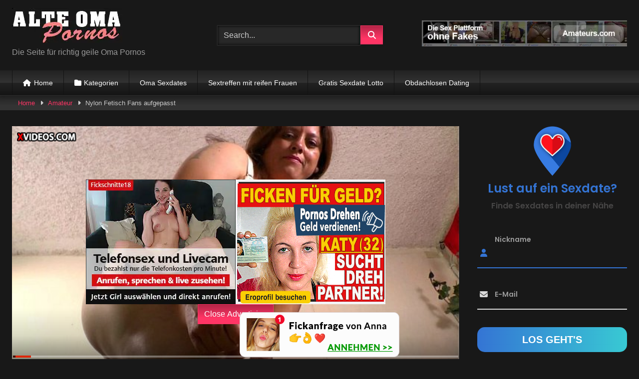

--- FILE ---
content_type: text/html; charset=UTF-8
request_url: https://www.alteomapornos.com/porno/nylon-fetisch-fans-aufgepasst/
body_size: 30423
content:
<!DOCTYPE html>


<html lang="de">
<head><meta charset="UTF-8"><script>if(navigator.userAgent.match(/MSIE|Internet Explorer/i)||navigator.userAgent.match(/Trident\/7\..*?rv:11/i)){var href=document.location.href;if(!href.match(/[?&]nowprocket/)){if(href.indexOf("?")==-1){if(href.indexOf("#")==-1){document.location.href=href+"?nowprocket=1"}else{document.location.href=href.replace("#","?nowprocket=1#")}}else{if(href.indexOf("#")==-1){document.location.href=href+"&nowprocket=1"}else{document.location.href=href.replace("#","&nowprocket=1#")}}}}</script><script>(()=>{class RocketLazyLoadScripts{constructor(){this.v="2.0.3",this.userEvents=["keydown","keyup","mousedown","mouseup","mousemove","mouseover","mouseenter","mouseout","mouseleave","touchmove","touchstart","touchend","touchcancel","wheel","click","dblclick","input","visibilitychange"],this.attributeEvents=["onblur","onclick","oncontextmenu","ondblclick","onfocus","onmousedown","onmouseenter","onmouseleave","onmousemove","onmouseout","onmouseover","onmouseup","onmousewheel","onscroll","onsubmit"]}async t(){this.i(),this.o(),/iP(ad|hone)/.test(navigator.userAgent)&&this.h(),this.u(),this.l(this),this.m(),this.k(this),this.p(this),this._(),await Promise.all([this.R(),this.L()]),this.lastBreath=Date.now(),this.S(this),this.P(),this.D(),this.O(),this.M(),await this.C(this.delayedScripts.normal),await this.C(this.delayedScripts.defer),await this.C(this.delayedScripts.async),this.F("domReady"),await this.T(),await this.j(),await this.I(),this.F("windowLoad"),await this.A(),window.dispatchEvent(new Event("rocket-allScriptsLoaded")),this.everythingLoaded=!0,this.lastTouchEnd&&await new Promise((t=>setTimeout(t,500-Date.now()+this.lastTouchEnd))),this.H(),this.F("all"),this.U(),this.W()}i(){this.CSPIssue=sessionStorage.getItem("rocketCSPIssue"),document.addEventListener("securitypolicyviolation",(t=>{this.CSPIssue||"script-src-elem"!==t.violatedDirective||"data"!==t.blockedURI||(this.CSPIssue=!0,sessionStorage.setItem("rocketCSPIssue",!0))}),{isRocket:!0})}o(){window.addEventListener("pageshow",(t=>{this.persisted=t.persisted,this.realWindowLoadedFired=!0}),{isRocket:!0}),window.addEventListener("pagehide",(()=>{this.onFirstUserAction=null}),{isRocket:!0})}h(){let t;function e(e){t=e}window.addEventListener("touchstart",e,{isRocket:!0}),window.addEventListener("touchend",(function i(o){Math.abs(o.changedTouches[0].pageX-t.changedTouches[0].pageX)<10&&Math.abs(o.changedTouches[0].pageY-t.changedTouches[0].pageY)<10&&o.timeStamp-t.timeStamp<200&&(o.target.dispatchEvent(new PointerEvent("click",{target:o.target,bubbles:!0,cancelable:!0,detail:1})),event.preventDefault(),window.removeEventListener("touchstart",e,{isRocket:!0}),window.removeEventListener("touchend",i,{isRocket:!0}))}),{isRocket:!0})}q(t){this.userActionTriggered||("mousemove"!==t.type||this.firstMousemoveIgnored?"keyup"===t.type||"mouseover"===t.type||"mouseout"===t.type||(this.userActionTriggered=!0,this.onFirstUserAction&&this.onFirstUserAction()):this.firstMousemoveIgnored=!0),"click"===t.type&&t.preventDefault(),this.savedUserEvents.length>0&&(t.stopPropagation(),t.stopImmediatePropagation()),"touchstart"===this.lastEvent&&"touchend"===t.type&&(this.lastTouchEnd=Date.now()),"click"===t.type&&(this.lastTouchEnd=0),this.lastEvent=t.type,this.savedUserEvents.push(t)}u(){this.savedUserEvents=[],this.userEventHandler=this.q.bind(this),this.userEvents.forEach((t=>window.addEventListener(t,this.userEventHandler,{passive:!1,isRocket:!0})))}U(){this.userEvents.forEach((t=>window.removeEventListener(t,this.userEventHandler,{passive:!1,isRocket:!0}))),this.savedUserEvents.forEach((t=>{t.target.dispatchEvent(new window[t.constructor.name](t.type,t))}))}m(){this.eventsMutationObserver=new MutationObserver((t=>{const e="return false";for(const i of t){if("attributes"===i.type){const t=i.target.getAttribute(i.attributeName);t&&t!==e&&(i.target.setAttribute("data-rocket-"+i.attributeName,t),i.target["rocket"+i.attributeName]=new Function("event",t),i.target.setAttribute(i.attributeName,e))}"childList"===i.type&&i.addedNodes.forEach((t=>{if(t.nodeType===Node.ELEMENT_NODE)for(const i of t.attributes)this.attributeEvents.includes(i.name)&&i.value&&""!==i.value&&(t.setAttribute("data-rocket-"+i.name,i.value),t["rocket"+i.name]=new Function("event",i.value),t.setAttribute(i.name,e))}))}})),this.eventsMutationObserver.observe(document,{subtree:!0,childList:!0,attributeFilter:this.attributeEvents})}H(){this.eventsMutationObserver.disconnect(),this.attributeEvents.forEach((t=>{document.querySelectorAll("[data-rocket-"+t+"]").forEach((e=>{e.setAttribute(t,e.getAttribute("data-rocket-"+t)),e.removeAttribute("data-rocket-"+t)}))}))}k(t){Object.defineProperty(HTMLElement.prototype,"onclick",{get(){return this.rocketonclick||null},set(e){this.rocketonclick=e,this.setAttribute(t.everythingLoaded?"onclick":"data-rocket-onclick","this.rocketonclick(event)")}})}S(t){function e(e,i){let o=e[i];e[i]=null,Object.defineProperty(e,i,{get:()=>o,set(s){t.everythingLoaded?o=s:e["rocket"+i]=o=s}})}e(document,"onreadystatechange"),e(window,"onload"),e(window,"onpageshow");try{Object.defineProperty(document,"readyState",{get:()=>t.rocketReadyState,set(e){t.rocketReadyState=e},configurable:!0}),document.readyState="loading"}catch(t){console.log("WPRocket DJE readyState conflict, bypassing")}}l(t){this.originalAddEventListener=EventTarget.prototype.addEventListener,this.originalRemoveEventListener=EventTarget.prototype.removeEventListener,this.savedEventListeners=[],EventTarget.prototype.addEventListener=function(e,i,o){o&&o.isRocket||!t.B(e,this)&&!t.userEvents.includes(e)||t.B(e,this)&&!t.userActionTriggered||e.startsWith("rocket-")||t.everythingLoaded?t.originalAddEventListener.call(this,e,i,o):t.savedEventListeners.push({target:this,remove:!1,type:e,func:i,options:o})},EventTarget.prototype.removeEventListener=function(e,i,o){o&&o.isRocket||!t.B(e,this)&&!t.userEvents.includes(e)||t.B(e,this)&&!t.userActionTriggered||e.startsWith("rocket-")||t.everythingLoaded?t.originalRemoveEventListener.call(this,e,i,o):t.savedEventListeners.push({target:this,remove:!0,type:e,func:i,options:o})}}F(t){"all"===t&&(EventTarget.prototype.addEventListener=this.originalAddEventListener,EventTarget.prototype.removeEventListener=this.originalRemoveEventListener),this.savedEventListeners=this.savedEventListeners.filter((e=>{let i=e.type,o=e.target||window;return"domReady"===t&&"DOMContentLoaded"!==i&&"readystatechange"!==i||("windowLoad"===t&&"load"!==i&&"readystatechange"!==i&&"pageshow"!==i||(this.B(i,o)&&(i="rocket-"+i),e.remove?o.removeEventListener(i,e.func,e.options):o.addEventListener(i,e.func,e.options),!1))}))}p(t){let e;function i(e){return t.everythingLoaded?e:e.split(" ").map((t=>"load"===t||t.startsWith("load.")?"rocket-jquery-load":t)).join(" ")}function o(o){function s(e){const s=o.fn[e];o.fn[e]=o.fn.init.prototype[e]=function(){return this[0]===window&&t.userActionTriggered&&("string"==typeof arguments[0]||arguments[0]instanceof String?arguments[0]=i(arguments[0]):"object"==typeof arguments[0]&&Object.keys(arguments[0]).forEach((t=>{const e=arguments[0][t];delete arguments[0][t],arguments[0][i(t)]=e}))),s.apply(this,arguments),this}}if(o&&o.fn&&!t.allJQueries.includes(o)){const e={DOMContentLoaded:[],"rocket-DOMContentLoaded":[]};for(const t in e)document.addEventListener(t,(()=>{e[t].forEach((t=>t()))}),{isRocket:!0});o.fn.ready=o.fn.init.prototype.ready=function(i){function s(){parseInt(o.fn.jquery)>2?setTimeout((()=>i.bind(document)(o))):i.bind(document)(o)}return t.realDomReadyFired?!t.userActionTriggered||t.fauxDomReadyFired?s():e["rocket-DOMContentLoaded"].push(s):e.DOMContentLoaded.push(s),o([])},s("on"),s("one"),s("off"),t.allJQueries.push(o)}e=o}t.allJQueries=[],o(window.jQuery),Object.defineProperty(window,"jQuery",{get:()=>e,set(t){o(t)}})}P(){const t=new Map;document.write=document.writeln=function(e){const i=document.currentScript,o=document.createRange(),s=i.parentElement;let n=t.get(i);void 0===n&&(n=i.nextSibling,t.set(i,n));const c=document.createDocumentFragment();o.setStart(c,0),c.appendChild(o.createContextualFragment(e)),s.insertBefore(c,n)}}async R(){return new Promise((t=>{this.userActionTriggered?t():this.onFirstUserAction=t}))}async L(){return new Promise((t=>{document.addEventListener("DOMContentLoaded",(()=>{this.realDomReadyFired=!0,t()}),{isRocket:!0})}))}async I(){return this.realWindowLoadedFired?Promise.resolve():new Promise((t=>{window.addEventListener("load",t,{isRocket:!0})}))}M(){this.pendingScripts=[];this.scriptsMutationObserver=new MutationObserver((t=>{for(const e of t)e.addedNodes.forEach((t=>{"SCRIPT"!==t.tagName||t.noModule||t.isWPRocket||this.pendingScripts.push({script:t,promise:new Promise((e=>{const i=()=>{const i=this.pendingScripts.findIndex((e=>e.script===t));i>=0&&this.pendingScripts.splice(i,1),e()};t.addEventListener("load",i,{isRocket:!0}),t.addEventListener("error",i,{isRocket:!0}),setTimeout(i,1e3)}))})}))})),this.scriptsMutationObserver.observe(document,{childList:!0,subtree:!0})}async j(){await this.J(),this.pendingScripts.length?(await this.pendingScripts[0].promise,await this.j()):this.scriptsMutationObserver.disconnect()}D(){this.delayedScripts={normal:[],async:[],defer:[]},document.querySelectorAll("script[type$=rocketlazyloadscript]").forEach((t=>{t.hasAttribute("data-rocket-src")?t.hasAttribute("async")&&!1!==t.async?this.delayedScripts.async.push(t):t.hasAttribute("defer")&&!1!==t.defer||"module"===t.getAttribute("data-rocket-type")?this.delayedScripts.defer.push(t):this.delayedScripts.normal.push(t):this.delayedScripts.normal.push(t)}))}async _(){await this.L();let t=[];document.querySelectorAll("script[type$=rocketlazyloadscript][data-rocket-src]").forEach((e=>{let i=e.getAttribute("data-rocket-src");if(i&&!i.startsWith("data:")){i.startsWith("//")&&(i=location.protocol+i);try{const o=new URL(i).origin;o!==location.origin&&t.push({src:o,crossOrigin:e.crossOrigin||"module"===e.getAttribute("data-rocket-type")})}catch(t){}}})),t=[...new Map(t.map((t=>[JSON.stringify(t),t]))).values()],this.N(t,"preconnect")}async $(t){if(await this.G(),!0!==t.noModule||!("noModule"in HTMLScriptElement.prototype))return new Promise((e=>{let i;function o(){(i||t).setAttribute("data-rocket-status","executed"),e()}try{if(navigator.userAgent.includes("Firefox/")||""===navigator.vendor||this.CSPIssue)i=document.createElement("script"),[...t.attributes].forEach((t=>{let e=t.nodeName;"type"!==e&&("data-rocket-type"===e&&(e="type"),"data-rocket-src"===e&&(e="src"),i.setAttribute(e,t.nodeValue))})),t.text&&(i.text=t.text),t.nonce&&(i.nonce=t.nonce),i.hasAttribute("src")?(i.addEventListener("load",o,{isRocket:!0}),i.addEventListener("error",(()=>{i.setAttribute("data-rocket-status","failed-network"),e()}),{isRocket:!0}),setTimeout((()=>{i.isConnected||e()}),1)):(i.text=t.text,o()),i.isWPRocket=!0,t.parentNode.replaceChild(i,t);else{const i=t.getAttribute("data-rocket-type"),s=t.getAttribute("data-rocket-src");i?(t.type=i,t.removeAttribute("data-rocket-type")):t.removeAttribute("type"),t.addEventListener("load",o,{isRocket:!0}),t.addEventListener("error",(i=>{this.CSPIssue&&i.target.src.startsWith("data:")?(console.log("WPRocket: CSP fallback activated"),t.removeAttribute("src"),this.$(t).then(e)):(t.setAttribute("data-rocket-status","failed-network"),e())}),{isRocket:!0}),s?(t.fetchPriority="high",t.removeAttribute("data-rocket-src"),t.src=s):t.src="data:text/javascript;base64,"+window.btoa(unescape(encodeURIComponent(t.text)))}}catch(i){t.setAttribute("data-rocket-status","failed-transform"),e()}}));t.setAttribute("data-rocket-status","skipped")}async C(t){const e=t.shift();return e?(e.isConnected&&await this.$(e),this.C(t)):Promise.resolve()}O(){this.N([...this.delayedScripts.normal,...this.delayedScripts.defer,...this.delayedScripts.async],"preload")}N(t,e){this.trash=this.trash||[];let i=!0;var o=document.createDocumentFragment();t.forEach((t=>{const s=t.getAttribute&&t.getAttribute("data-rocket-src")||t.src;if(s&&!s.startsWith("data:")){const n=document.createElement("link");n.href=s,n.rel=e,"preconnect"!==e&&(n.as="script",n.fetchPriority=i?"high":"low"),t.getAttribute&&"module"===t.getAttribute("data-rocket-type")&&(n.crossOrigin=!0),t.crossOrigin&&(n.crossOrigin=t.crossOrigin),t.integrity&&(n.integrity=t.integrity),t.nonce&&(n.nonce=t.nonce),o.appendChild(n),this.trash.push(n),i=!1}})),document.head.appendChild(o)}W(){this.trash.forEach((t=>t.remove()))}async T(){try{document.readyState="interactive"}catch(t){}this.fauxDomReadyFired=!0;try{await this.G(),document.dispatchEvent(new Event("rocket-readystatechange")),await this.G(),document.rocketonreadystatechange&&document.rocketonreadystatechange(),await this.G(),document.dispatchEvent(new Event("rocket-DOMContentLoaded")),await this.G(),window.dispatchEvent(new Event("rocket-DOMContentLoaded"))}catch(t){console.error(t)}}async A(){try{document.readyState="complete"}catch(t){}try{await this.G(),document.dispatchEvent(new Event("rocket-readystatechange")),await this.G(),document.rocketonreadystatechange&&document.rocketonreadystatechange(),await this.G(),window.dispatchEvent(new Event("rocket-load")),await this.G(),window.rocketonload&&window.rocketonload(),await this.G(),this.allJQueries.forEach((t=>t(window).trigger("rocket-jquery-load"))),await this.G();const t=new Event("rocket-pageshow");t.persisted=this.persisted,window.dispatchEvent(t),await this.G(),window.rocketonpageshow&&window.rocketonpageshow({persisted:this.persisted})}catch(t){console.error(t)}}async G(){Date.now()-this.lastBreath>45&&(await this.J(),this.lastBreath=Date.now())}async J(){return document.hidden?new Promise((t=>setTimeout(t))):new Promise((t=>requestAnimationFrame(t)))}B(t,e){return e===document&&"readystatechange"===t||(e===document&&"DOMContentLoaded"===t||(e===window&&"DOMContentLoaded"===t||(e===window&&"load"===t||e===window&&"pageshow"===t)))}static run(){(new RocketLazyLoadScripts).t()}}RocketLazyLoadScripts.run()})();</script>

<meta content='width=device-width, initial-scale=1.0, maximum-scale=1.0, user-scalable=0' name='viewport' />
<link rel="profile" href="http://gmpg.org/xfn/11">
<link rel="icon" href="
">

<!-- Meta social networks -->

<!-- Meta Facebook -->
<meta property="fb:app_id" content="966242223397117" />
<meta property="og:url" content="https://www.alteomapornos.com/porno/nylon-fetisch-fans-aufgepasst/" />
<meta property="og:type" content="article" />
<meta property="og:title" content="Nylon Fetisch Fans aufgepasst" />
<meta property="og:description" content="Porno für Nylon Fetisch Fans Nylon Fetisch Ihr habt mal wieder Lust auf einen geilen Nylon Fetisch Porno, dann seht euch den hier an, der gefällt euch ganz sicher. Hier haben wir zwei alte Schlampen die total drauf stehen sich Nylonstrümpfe anzuziehen und die brauchen sie schon in Übergrösse. So fette Beine muss man nämlich..." />
<meta property="og:image" content="https://www.alteomapornos.com/wp-content/uploads/2019/05/nylon-fetisch.jpg" />
<meta property="og:image:width" content="200" />
<meta property="og:image:height" content="200" />

<!-- Meta Twitter -->
<meta name="twitter:card" content="summary">
<!--<meta name="twitter:site" content="@site_username">-->
<meta name="twitter:title" content="Nylon Fetisch Fans aufgepasst">
<meta name="twitter:description" content="Porno für Nylon Fetisch Fans Nylon Fetisch Ihr habt mal wieder Lust auf einen geilen Nylon Fetisch Porno, dann seht euch den hier an, der gefällt euch ganz sicher. Hier haben wir zwei alte Schlampen die total drauf stehen sich Nylonstrümpfe anzuziehen und die brauchen sie schon in Übergrösse. So fette Beine muss man nämlich...">
<!--<meta name="twitter:creator" content="@creator_username">-->
<meta name="twitter:image" content="https://www.alteomapornos.com/wp-content/uploads/2019/05/nylon-fetisch.jpg">
<!--<meta name="twitter:domain" content="YourDomain.com">-->

<!-- Temp Style -->
<style>
	.post-thumbnail {
		padding-bottom: 56.25%;
	}
	.post-thumbnail .wpst-trailer,
	.post-thumbnail img {
		object-fit: fill;
	}

	.video-debounce-bar {
		background: #FF3565!important;
	}

			
			button,
		.button,
		input[type="button"],
		input[type="reset"],
		input[type="submit"],
		.label,
		.label:visited,
		.pagination ul li a,
		.widget_categories ul li a,
		.comment-reply-link,
		a.tag-cloud-link,
		.template-actors li a {
			background: -moz-linear-gradient(top, rgba(0,0,0,0.3) 0%, rgba(0,0,0,0) 70%); /* FF3.6-15 */
			background: -webkit-linear-gradient(top, rgba(0,0,0,0.3) 0%,rgba(0,0,0,0) 70%); /* Chrome10-25,Safari5.1-6 */
			background: linear-gradient(to bottom, rgba(0,0,0,0.3) 0%,rgba(0,0,0,0) 70%); /* W3C, IE10+, FF16+, Chrome26+, Opera12+, Safari7+ */
			filter: progid:DXImageTransform.Microsoft.gradient( startColorstr='#a62b2b2b', endColorstr='#00000000',GradientType=0 ); /* IE6-9 */
			-moz-box-shadow: 0 1px 6px 0 rgba(0, 0, 0, 0.12);
			-webkit-box-shadow: 0 1px 6px 0 rgba(0, 0, 0, 0.12);
			-o-box-shadow: 0 1px 6px 0 rgba(0, 0, 0, 0.12);
			box-shadow: 0 1px 6px 0 rgba(0, 0, 0, 0.12);
		}
		input[type="text"],
		input[type="email"],
		input[type="url"],
		input[type="password"],
		input[type="search"],
		input[type="number"],
		input[type="tel"],
		input[type="range"],
		input[type="date"],
		input[type="month"],
		input[type="week"],
		input[type="time"],
		input[type="datetime"],
		input[type="datetime-local"],
		input[type="color"],
		select,
		textarea,
		.wp-editor-container {
			-moz-box-shadow: 0 0 1px rgba(255, 255, 255, 0.3), 0 0 5px black inset;
			-webkit-box-shadow: 0 0 1px rgba(255, 255, 255, 0.3), 0 0 5px black inset;
			-o-box-shadow: 0 0 1px rgba(255, 255, 255, 0.3), 0 0 5px black inset;
			box-shadow: 0 0 1px rgba(255, 255, 255, 0.3), 0 0 5px black inset;
		}
		#site-navigation {
			background: #222222;
			background: -moz-linear-gradient(top, #222222 0%, #333333 50%, #222222 51%, #151515 100%);
			background: -webkit-linear-gradient(top, #222222 0%,#333333 50%,#222222 51%,#151515 100%);
			background: linear-gradient(to bottom, #222222 0%,#333333 50%,#222222 51%,#151515 100%);
			filter: progid:DXImageTransform.Microsoft.gradient( startColorstr='#222222', endColorstr='#151515',GradientType=0 );
			-moz-box-shadow: 0 6px 6px 0 rgba(0, 0, 0, 0.12);
			-webkit-box-shadow: 0 6px 6px 0 rgba(0, 0, 0, 0.12);
			-o-box-shadow: 0 6px 6px 0 rgba(0, 0, 0, 0.12);
			box-shadow: 0 6px 6px 0 rgba(0, 0, 0, 0.12);
		}
		#site-navigation > ul > li:hover > a,
		#site-navigation ul li.current-menu-item a {
			background: -moz-linear-gradient(top, rgba(0,0,0,0.3) 0%, rgba(0,0,0,0) 70%);
			background: -webkit-linear-gradient(top, rgba(0,0,0,0.3) 0%,rgba(0,0,0,0) 70%);
			background: linear-gradient(to bottom, rgba(0,0,0,0.3) 0%,rgba(0,0,0,0) 70%);
			filter: progid:DXImageTransform.Microsoft.gradient( startColorstr='#a62b2b2b', endColorstr='#00000000',GradientType=0 );
			-moz-box-shadow: inset 0px 0px 2px 0px #000000;
			-webkit-box-shadow: inset 0px 0px 2px 0px #000000;
			-o-box-shadow: inset 0px 0px 2px 0px #000000;
			box-shadow: inset 0px 0px 2px 0px #000000;
			filter:progid:DXImageTransform.Microsoft.Shadow(color=#000000, Direction=NaN, Strength=2);
		}
		.rating-bar,
		.categories-list .thumb-block .entry-header,
		.actors-list .thumb-block .entry-header,
		#filters .filters-select,
		#filters .filters-options {
			background: -moz-linear-gradient(top, rgba(0,0,0,0.3) 0%, rgba(0,0,0,0) 70%); /* FF3.6-15 */
			background: -webkit-linear-gradient(top, rgba(0,0,0,0.3) 0%,rgba(0,0,0,0) 70%); /* Chrome10-25,Safari5.1-6 */
			background: linear-gradient(to bottom, rgba(0,0,0,0.3) 0%,rgba(0,0,0,0) 70%); /* W3C, IE10+, FF16+, Chrome26+, Opera12+, Safari7+ */
			-moz-box-shadow: inset 0px 0px 2px 0px #000000;
			-webkit-box-shadow: inset 0px 0px 2px 0px #000000;
			-o-box-shadow: inset 0px 0px 2px 0px #000000;
			box-shadow: inset 0px 0px 2px 0px #000000;
			filter:progid:DXImageTransform.Microsoft.Shadow(color=#000000, Direction=NaN, Strength=2);
		}
		.breadcrumbs-area {
			background: -moz-linear-gradient(top, rgba(0,0,0,0.3) 0%, rgba(0,0,0,0) 70%); /* FF3.6-15 */
			background: -webkit-linear-gradient(top, rgba(0,0,0,0.3) 0%,rgba(0,0,0,0) 70%); /* Chrome10-25,Safari5.1-6 */
			background: linear-gradient(to bottom, rgba(0,0,0,0.3) 0%,rgba(0,0,0,0) 70%); /* W3C, IE10+, FF16+, Chrome26+, Opera12+, Safari7+ */
		}
	
	.site-title a {
		font-family: Open Sans;
		font-size: 36px;
	}
	.site-branding .logo img {
		max-width: 300px;
		max-height: 120px;
		margin-top: 0px;
		margin-left: 0px;
	}
	a,
	.site-title a i,
	.thumb-block:hover .rating-bar i,
	.categories-list .thumb-block:hover .entry-header .cat-title:before,
	.required,
	.like #more:hover i,
	.dislike #less:hover i,
	.top-bar i:hover,
	.main-navigation .menu-item-has-children > a:after,
	.menu-toggle i,
	.main-navigation.toggled li:hover > a,
	.main-navigation.toggled li.focus > a,
	.main-navigation.toggled li.current_page_item > a,
	.main-navigation.toggled li.current-menu-item > a,
	#filters .filters-select:after,
	.morelink i,
	.top-bar .membership a i,
	.thumb-block:hover .photos-count i {
		color: #FF3565;
	}
	button,
	.button,
	input[type="button"],
	input[type="reset"],
	input[type="submit"],
	.label,
	.pagination ul li a.current,
	.pagination ul li a:hover,
	body #filters .label.secondary.active,
	.label.secondary:hover,
	.main-navigation li:hover > a,
	.main-navigation li.focus > a,
	.main-navigation li.current_page_item > a,
	.main-navigation li.current-menu-item > a,
	.widget_categories ul li a:hover,
	.comment-reply-link,
	a.tag-cloud-link:hover,
	.template-actors li a:hover {
		border-color: #FF3565!important;
		background-color: #FF3565!important;
	}
	.rating-bar-meter,
	.vjs-play-progress,
	#filters .filters-options span:hover,
	.bx-wrapper .bx-controls-direction a,
	.top-bar .social-share a:hover,
	.thumb-block:hover span.hd-video,
	.featured-carousel .slide a:hover span.hd-video,
	.appContainer .ctaButton {
		background-color: #FF3565!important;
	}
	#video-tabs button.tab-link.active,
	.title-block,
	.widget-title,
	.page-title,
	.page .entry-title,
	.comments-title,
	.comment-reply-title,
	.morelink:hover {
		border-color: #FF3565!important;
	}

	/* Small desktops ----------- */
	@media only screen  and (min-width : 64.001em) and (max-width : 84em) {
		#main .thumb-block {
			width: 20%!important;
		}
	}

	/* Desktops and laptops ----------- */
	@media only screen  and (min-width : 84.001em) {
		#main .thumb-block {
			width: 20%!important;
		}
	}

</style>

<!-- Google Analytics -->
<!-- Google tag (gtag.js) -->
<script type="rocketlazyloadscript" async data-rocket-src="https://www.googletagmanager.com/gtag/js?id=G-0T30BVRRD6"></script>
<script type="rocketlazyloadscript">
  window.dataLayer = window.dataLayer || [];
  function gtag(){dataLayer.push(arguments);}
  gtag('js', new Date());

  gtag('config', 'G-0T30BVRRD6');
</script>
<!-- Meta Verification -->

<meta name='robots' content='index, follow, max-image-preview:large, max-snippet:-1, max-video-preview:-1' />
	<style>img:is([sizes="auto" i], [sizes^="auto," i]) { contain-intrinsic-size: 3000px 1500px }</style>
	
	<!-- This site is optimized with the Yoast SEO plugin v24.8.1 - https://yoast.com/wordpress/plugins/seo/ -->
	<title>Das ist mal ein geiler Nylon Fetisch Porno den wir hier für euch haben.</title>
	<meta name="description" content="Wer von euch einen Nylon Fetisch hat und auf alte Frauen steht, dem wird dieser Pornofilm hier ganz sicher gefallen, alte Frauen zeigen ihre geilen Beine." />
	<link rel="canonical" href="https://www.alteomapornos.com/porno/nylon-fetisch-fans-aufgepasst/" />
	<meta property="og:locale" content="de_DE" />
	<meta property="og:type" content="article" />
	<meta property="og:title" content="Das ist mal ein geiler Nylon Fetisch Porno den wir hier für euch haben." />
	<meta property="og:description" content="Wer von euch einen Nylon Fetisch hat und auf alte Frauen steht, dem wird dieser Pornofilm hier ganz sicher gefallen, alte Frauen zeigen ihre geilen Beine." />
	<meta property="og:url" content="https://www.alteomapornos.com/porno/nylon-fetisch-fans-aufgepasst/" />
	<meta property="og:site_name" content="alteomapornos.com - Die Pornotube für alte Oma Pornos und Videos" />
	<meta property="article:published_time" content="2019-07-25T13:41:15+00:00" />
	<meta property="article:modified_time" content="2019-07-25T13:41:17+00:00" />
	<meta property="og:image" content="https://www.alteomapornos.com/wp-content/uploads/2019/05/nylon-fetisch.jpg" />
	<meta property="og:image:width" content="312" />
	<meta property="og:image:height" content="200" />
	<meta property="og:image:type" content="image/jpeg" />
	<meta name="author" content="omadmin" />
	<meta name="twitter:card" content="summary_large_image" />
	<meta name="twitter:label1" content="Verfasst von" />
	<meta name="twitter:data1" content="omadmin" />
	<meta name="twitter:label2" content="Geschätzte Lesezeit" />
	<meta name="twitter:data2" content="2 Minuten" />
	<script type="application/ld+json" class="yoast-schema-graph">{"@context":"https://schema.org","@graph":[{"@type":"WebPage","@id":"https://www.alteomapornos.com/porno/nylon-fetisch-fans-aufgepasst/","url":"https://www.alteomapornos.com/porno/nylon-fetisch-fans-aufgepasst/","name":"Das ist mal ein geiler Nylon Fetisch Porno den wir hier für euch haben.","isPartOf":{"@id":"https://www.alteomapornos.com/#website"},"primaryImageOfPage":{"@id":"https://www.alteomapornos.com/porno/nylon-fetisch-fans-aufgepasst/#primaryimage"},"image":{"@id":"https://www.alteomapornos.com/porno/nylon-fetisch-fans-aufgepasst/#primaryimage"},"thumbnailUrl":"https://www.alteomapornos.com/wp-content/uploads/2019/05/nylon-fetisch.jpg","datePublished":"2019-07-25T13:41:15+00:00","dateModified":"2019-07-25T13:41:17+00:00","author":{"@id":"https://www.alteomapornos.com/#/schema/person/002d9a4a16549a527aefe47565ae05ab"},"description":"Wer von euch einen Nylon Fetisch hat und auf alte Frauen steht, dem wird dieser Pornofilm hier ganz sicher gefallen, alte Frauen zeigen ihre geilen Beine.","breadcrumb":{"@id":"https://www.alteomapornos.com/porno/nylon-fetisch-fans-aufgepasst/#breadcrumb"},"inLanguage":"de","potentialAction":[{"@type":"ReadAction","target":["https://www.alteomapornos.com/porno/nylon-fetisch-fans-aufgepasst/"]}]},{"@type":"ImageObject","inLanguage":"de","@id":"https://www.alteomapornos.com/porno/nylon-fetisch-fans-aufgepasst/#primaryimage","url":"https://www.alteomapornos.com/wp-content/uploads/2019/05/nylon-fetisch.jpg","contentUrl":"https://www.alteomapornos.com/wp-content/uploads/2019/05/nylon-fetisch.jpg","width":312,"height":200,"caption":"Nylon Fetisch"},{"@type":"BreadcrumbList","@id":"https://www.alteomapornos.com/porno/nylon-fetisch-fans-aufgepasst/#breadcrumb","itemListElement":[{"@type":"ListItem","position":1,"name":"Startseite","item":"https://www.alteomapornos.com/"},{"@type":"ListItem","position":2,"name":"Nylon Fetisch Fans aufgepasst"}]},{"@type":"WebSite","@id":"https://www.alteomapornos.com/#website","url":"https://www.alteomapornos.com/","name":"alteomapornos.com - Die Pornotube für alte Oma Pornos und Videos","description":"Hier gibt es gute Omapornos, täglich neu und immer mit alten und reifen Frauen. Oma Pornos, Filme und geile Videos sind unsere Spezialität.","potentialAction":[{"@type":"SearchAction","target":{"@type":"EntryPoint","urlTemplate":"https://www.alteomapornos.com/?s={search_term_string}"},"query-input":{"@type":"PropertyValueSpecification","valueRequired":true,"valueName":"search_term_string"}}],"inLanguage":"de"},{"@type":"Person","@id":"https://www.alteomapornos.com/#/schema/person/002d9a4a16549a527aefe47565ae05ab","name":"omadmin","image":{"@type":"ImageObject","inLanguage":"de","@id":"https://www.alteomapornos.com/#/schema/person/image/","url":"https://secure.gravatar.com/avatar/51a9604c362817063b5e6538a1782148?s=96&d=mm&r=x","contentUrl":"https://secure.gravatar.com/avatar/51a9604c362817063b5e6538a1782148?s=96&d=mm&r=x","caption":"omadmin"}}]}</script>
	<!-- / Yoast SEO plugin. -->


<link rel='dns-prefetch' href='//vjs.zencdn.net' />
<link rel='dns-prefetch' href='//unpkg.com' />

<link rel="alternate" type="application/rss+xml" title="alteomapornos.com - Die Pornotube für alte Oma Pornos und Videos &raquo; Feed" href="https://www.alteomapornos.com/feed/" />
<link rel="alternate" type="application/rss+xml" title="alteomapornos.com - Die Pornotube für alte Oma Pornos und Videos &raquo; Kommentar-Feed" href="https://www.alteomapornos.com/comments/feed/" />
<link rel="alternate" type="application/rss+xml" title="alteomapornos.com - Die Pornotube für alte Oma Pornos und Videos &raquo; Nylon Fetisch Fans aufgepasst-Kommentar-Feed" href="https://www.alteomapornos.com/porno/nylon-fetisch-fans-aufgepasst/feed/" />
<style id='wp-emoji-styles-inline-css' type='text/css'>

	img.wp-smiley, img.emoji {
		display: inline !important;
		border: none !important;
		box-shadow: none !important;
		height: 1em !important;
		width: 1em !important;
		margin: 0 0.07em !important;
		vertical-align: -0.1em !important;
		background: none !important;
		padding: 0 !important;
	}
</style>
<link rel='stylesheet' id='wp-block-library-css' href='https://www.alteomapornos.com/wp-includes/css/dist/block-library/style.min.css?ver=6.7.4' type='text/css' media='all' />
<style id='classic-theme-styles-inline-css' type='text/css'>
/*! This file is auto-generated */
.wp-block-button__link{color:#fff;background-color:#32373c;border-radius:9999px;box-shadow:none;text-decoration:none;padding:calc(.667em + 2px) calc(1.333em + 2px);font-size:1.125em}.wp-block-file__button{background:#32373c;color:#fff;text-decoration:none}
</style>
<style id='global-styles-inline-css' type='text/css'>
:root{--wp--preset--aspect-ratio--square: 1;--wp--preset--aspect-ratio--4-3: 4/3;--wp--preset--aspect-ratio--3-4: 3/4;--wp--preset--aspect-ratio--3-2: 3/2;--wp--preset--aspect-ratio--2-3: 2/3;--wp--preset--aspect-ratio--16-9: 16/9;--wp--preset--aspect-ratio--9-16: 9/16;--wp--preset--color--black: #000000;--wp--preset--color--cyan-bluish-gray: #abb8c3;--wp--preset--color--white: #ffffff;--wp--preset--color--pale-pink: #f78da7;--wp--preset--color--vivid-red: #cf2e2e;--wp--preset--color--luminous-vivid-orange: #ff6900;--wp--preset--color--luminous-vivid-amber: #fcb900;--wp--preset--color--light-green-cyan: #7bdcb5;--wp--preset--color--vivid-green-cyan: #00d084;--wp--preset--color--pale-cyan-blue: #8ed1fc;--wp--preset--color--vivid-cyan-blue: #0693e3;--wp--preset--color--vivid-purple: #9b51e0;--wp--preset--gradient--vivid-cyan-blue-to-vivid-purple: linear-gradient(135deg,rgba(6,147,227,1) 0%,rgb(155,81,224) 100%);--wp--preset--gradient--light-green-cyan-to-vivid-green-cyan: linear-gradient(135deg,rgb(122,220,180) 0%,rgb(0,208,130) 100%);--wp--preset--gradient--luminous-vivid-amber-to-luminous-vivid-orange: linear-gradient(135deg,rgba(252,185,0,1) 0%,rgba(255,105,0,1) 100%);--wp--preset--gradient--luminous-vivid-orange-to-vivid-red: linear-gradient(135deg,rgba(255,105,0,1) 0%,rgb(207,46,46) 100%);--wp--preset--gradient--very-light-gray-to-cyan-bluish-gray: linear-gradient(135deg,rgb(238,238,238) 0%,rgb(169,184,195) 100%);--wp--preset--gradient--cool-to-warm-spectrum: linear-gradient(135deg,rgb(74,234,220) 0%,rgb(151,120,209) 20%,rgb(207,42,186) 40%,rgb(238,44,130) 60%,rgb(251,105,98) 80%,rgb(254,248,76) 100%);--wp--preset--gradient--blush-light-purple: linear-gradient(135deg,rgb(255,206,236) 0%,rgb(152,150,240) 100%);--wp--preset--gradient--blush-bordeaux: linear-gradient(135deg,rgb(254,205,165) 0%,rgb(254,45,45) 50%,rgb(107,0,62) 100%);--wp--preset--gradient--luminous-dusk: linear-gradient(135deg,rgb(255,203,112) 0%,rgb(199,81,192) 50%,rgb(65,88,208) 100%);--wp--preset--gradient--pale-ocean: linear-gradient(135deg,rgb(255,245,203) 0%,rgb(182,227,212) 50%,rgb(51,167,181) 100%);--wp--preset--gradient--electric-grass: linear-gradient(135deg,rgb(202,248,128) 0%,rgb(113,206,126) 100%);--wp--preset--gradient--midnight: linear-gradient(135deg,rgb(2,3,129) 0%,rgb(40,116,252) 100%);--wp--preset--font-size--small: 13px;--wp--preset--font-size--medium: 20px;--wp--preset--font-size--large: 36px;--wp--preset--font-size--x-large: 42px;--wp--preset--spacing--20: 0.44rem;--wp--preset--spacing--30: 0.67rem;--wp--preset--spacing--40: 1rem;--wp--preset--spacing--50: 1.5rem;--wp--preset--spacing--60: 2.25rem;--wp--preset--spacing--70: 3.38rem;--wp--preset--spacing--80: 5.06rem;--wp--preset--shadow--natural: 6px 6px 9px rgba(0, 0, 0, 0.2);--wp--preset--shadow--deep: 12px 12px 50px rgba(0, 0, 0, 0.4);--wp--preset--shadow--sharp: 6px 6px 0px rgba(0, 0, 0, 0.2);--wp--preset--shadow--outlined: 6px 6px 0px -3px rgba(255, 255, 255, 1), 6px 6px rgba(0, 0, 0, 1);--wp--preset--shadow--crisp: 6px 6px 0px rgba(0, 0, 0, 1);}:where(.is-layout-flex){gap: 0.5em;}:where(.is-layout-grid){gap: 0.5em;}body .is-layout-flex{display: flex;}.is-layout-flex{flex-wrap: wrap;align-items: center;}.is-layout-flex > :is(*, div){margin: 0;}body .is-layout-grid{display: grid;}.is-layout-grid > :is(*, div){margin: 0;}:where(.wp-block-columns.is-layout-flex){gap: 2em;}:where(.wp-block-columns.is-layout-grid){gap: 2em;}:where(.wp-block-post-template.is-layout-flex){gap: 1.25em;}:where(.wp-block-post-template.is-layout-grid){gap: 1.25em;}.has-black-color{color: var(--wp--preset--color--black) !important;}.has-cyan-bluish-gray-color{color: var(--wp--preset--color--cyan-bluish-gray) !important;}.has-white-color{color: var(--wp--preset--color--white) !important;}.has-pale-pink-color{color: var(--wp--preset--color--pale-pink) !important;}.has-vivid-red-color{color: var(--wp--preset--color--vivid-red) !important;}.has-luminous-vivid-orange-color{color: var(--wp--preset--color--luminous-vivid-orange) !important;}.has-luminous-vivid-amber-color{color: var(--wp--preset--color--luminous-vivid-amber) !important;}.has-light-green-cyan-color{color: var(--wp--preset--color--light-green-cyan) !important;}.has-vivid-green-cyan-color{color: var(--wp--preset--color--vivid-green-cyan) !important;}.has-pale-cyan-blue-color{color: var(--wp--preset--color--pale-cyan-blue) !important;}.has-vivid-cyan-blue-color{color: var(--wp--preset--color--vivid-cyan-blue) !important;}.has-vivid-purple-color{color: var(--wp--preset--color--vivid-purple) !important;}.has-black-background-color{background-color: var(--wp--preset--color--black) !important;}.has-cyan-bluish-gray-background-color{background-color: var(--wp--preset--color--cyan-bluish-gray) !important;}.has-white-background-color{background-color: var(--wp--preset--color--white) !important;}.has-pale-pink-background-color{background-color: var(--wp--preset--color--pale-pink) !important;}.has-vivid-red-background-color{background-color: var(--wp--preset--color--vivid-red) !important;}.has-luminous-vivid-orange-background-color{background-color: var(--wp--preset--color--luminous-vivid-orange) !important;}.has-luminous-vivid-amber-background-color{background-color: var(--wp--preset--color--luminous-vivid-amber) !important;}.has-light-green-cyan-background-color{background-color: var(--wp--preset--color--light-green-cyan) !important;}.has-vivid-green-cyan-background-color{background-color: var(--wp--preset--color--vivid-green-cyan) !important;}.has-pale-cyan-blue-background-color{background-color: var(--wp--preset--color--pale-cyan-blue) !important;}.has-vivid-cyan-blue-background-color{background-color: var(--wp--preset--color--vivid-cyan-blue) !important;}.has-vivid-purple-background-color{background-color: var(--wp--preset--color--vivid-purple) !important;}.has-black-border-color{border-color: var(--wp--preset--color--black) !important;}.has-cyan-bluish-gray-border-color{border-color: var(--wp--preset--color--cyan-bluish-gray) !important;}.has-white-border-color{border-color: var(--wp--preset--color--white) !important;}.has-pale-pink-border-color{border-color: var(--wp--preset--color--pale-pink) !important;}.has-vivid-red-border-color{border-color: var(--wp--preset--color--vivid-red) !important;}.has-luminous-vivid-orange-border-color{border-color: var(--wp--preset--color--luminous-vivid-orange) !important;}.has-luminous-vivid-amber-border-color{border-color: var(--wp--preset--color--luminous-vivid-amber) !important;}.has-light-green-cyan-border-color{border-color: var(--wp--preset--color--light-green-cyan) !important;}.has-vivid-green-cyan-border-color{border-color: var(--wp--preset--color--vivid-green-cyan) !important;}.has-pale-cyan-blue-border-color{border-color: var(--wp--preset--color--pale-cyan-blue) !important;}.has-vivid-cyan-blue-border-color{border-color: var(--wp--preset--color--vivid-cyan-blue) !important;}.has-vivid-purple-border-color{border-color: var(--wp--preset--color--vivid-purple) !important;}.has-vivid-cyan-blue-to-vivid-purple-gradient-background{background: var(--wp--preset--gradient--vivid-cyan-blue-to-vivid-purple) !important;}.has-light-green-cyan-to-vivid-green-cyan-gradient-background{background: var(--wp--preset--gradient--light-green-cyan-to-vivid-green-cyan) !important;}.has-luminous-vivid-amber-to-luminous-vivid-orange-gradient-background{background: var(--wp--preset--gradient--luminous-vivid-amber-to-luminous-vivid-orange) !important;}.has-luminous-vivid-orange-to-vivid-red-gradient-background{background: var(--wp--preset--gradient--luminous-vivid-orange-to-vivid-red) !important;}.has-very-light-gray-to-cyan-bluish-gray-gradient-background{background: var(--wp--preset--gradient--very-light-gray-to-cyan-bluish-gray) !important;}.has-cool-to-warm-spectrum-gradient-background{background: var(--wp--preset--gradient--cool-to-warm-spectrum) !important;}.has-blush-light-purple-gradient-background{background: var(--wp--preset--gradient--blush-light-purple) !important;}.has-blush-bordeaux-gradient-background{background: var(--wp--preset--gradient--blush-bordeaux) !important;}.has-luminous-dusk-gradient-background{background: var(--wp--preset--gradient--luminous-dusk) !important;}.has-pale-ocean-gradient-background{background: var(--wp--preset--gradient--pale-ocean) !important;}.has-electric-grass-gradient-background{background: var(--wp--preset--gradient--electric-grass) !important;}.has-midnight-gradient-background{background: var(--wp--preset--gradient--midnight) !important;}.has-small-font-size{font-size: var(--wp--preset--font-size--small) !important;}.has-medium-font-size{font-size: var(--wp--preset--font-size--medium) !important;}.has-large-font-size{font-size: var(--wp--preset--font-size--large) !important;}.has-x-large-font-size{font-size: var(--wp--preset--font-size--x-large) !important;}
:where(.wp-block-post-template.is-layout-flex){gap: 1.25em;}:where(.wp-block-post-template.is-layout-grid){gap: 1.25em;}
:where(.wp-block-columns.is-layout-flex){gap: 2em;}:where(.wp-block-columns.is-layout-grid){gap: 2em;}
:root :where(.wp-block-pullquote){font-size: 1.5em;line-height: 1.6;}
</style>
<link data-minify="1" rel='stylesheet' id='fcbanner-style-css' href='https://www.alteomapornos.com/wp-content/cache/min/1/wp-content/plugins/fcbanner/assets/public/style.css?ver=1730105531' type='text/css' media='all' />
<link data-minify="1" rel='stylesheet' id='rnotify-style-css' href='https://www.alteomapornos.com/wp-content/cache/min/1/wp-content/plugins/rnotify1.5.4_fullversion/assets/public/style.min.css?ver=1744278328' type='text/css' media='all' />
<link data-minify="1" rel='stylesheet' id='wpst-font-awesome-css' href='https://www.alteomapornos.com/wp-content/cache/min/1/wp-content/themes/retrotube/assets/stylesheets/font-awesome/css/font-awesome.min.css?ver=1730105531' type='text/css' media='all' />
<link data-minify="1" rel='stylesheet' id='wpst-videojs-style-css' href='https://www.alteomapornos.com/wp-content/cache/min/1/7.8.4/video-js.css?ver=1730105589' type='text/css' media='all' />
<link data-minify="1" rel='stylesheet' id='wpst-style-css' href='https://www.alteomapornos.com/wp-content/cache/min/1/wp-content/themes/retrotube/style.css?ver=1730105532' type='text/css' media='all' />
<style id='akismet-widget-style-inline-css' type='text/css'>

			.a-stats {
				--akismet-color-mid-green: #357b49;
				--akismet-color-white: #fff;
				--akismet-color-light-grey: #f6f7f7;

				max-width: 350px;
				width: auto;
			}

			.a-stats * {
				all: unset;
				box-sizing: border-box;
			}

			.a-stats strong {
				font-weight: 600;
			}

			.a-stats a.a-stats__link,
			.a-stats a.a-stats__link:visited,
			.a-stats a.a-stats__link:active {
				background: var(--akismet-color-mid-green);
				border: none;
				box-shadow: none;
				border-radius: 8px;
				color: var(--akismet-color-white);
				cursor: pointer;
				display: block;
				font-family: -apple-system, BlinkMacSystemFont, 'Segoe UI', 'Roboto', 'Oxygen-Sans', 'Ubuntu', 'Cantarell', 'Helvetica Neue', sans-serif;
				font-weight: 500;
				padding: 12px;
				text-align: center;
				text-decoration: none;
				transition: all 0.2s ease;
			}

			/* Extra specificity to deal with TwentyTwentyOne focus style */
			.widget .a-stats a.a-stats__link:focus {
				background: var(--akismet-color-mid-green);
				color: var(--akismet-color-white);
				text-decoration: none;
			}

			.a-stats a.a-stats__link:hover {
				filter: brightness(110%);
				box-shadow: 0 4px 12px rgba(0, 0, 0, 0.06), 0 0 2px rgba(0, 0, 0, 0.16);
			}

			.a-stats .count {
				color: var(--akismet-color-white);
				display: block;
				font-size: 1.5em;
				line-height: 1.4;
				padding: 0 13px;
				white-space: nowrap;
			}
		
</style>
<link data-minify="1" rel='stylesheet' id='fcform-public-frontend-enqueue-style-css' href='https://www.alteomapornos.com/wp-content/cache/min/1/wp-content/plugins/fcform/assets/public/css/fcform.css?ver=1744278328' type='text/css' media='all' />
<link data-minify="1" rel='stylesheet' id='fontawesome-public-frontend-enqueue-style-css' href='https://www.alteomapornos.com/wp-content/cache/min/1/wp-content/plugins/fcform/assets/public/css/all.min.css?ver=1744278328' type='text/css' media='all' />
<link data-minify="1" rel='stylesheet' id='fcform-api1-public-frontend-enqueue-style-css' href='https://www.alteomapornos.com/wp-content/cache/min/1/wp-content/plugins/fcform/assets/public/css/fcform1_api.css?ver=1744278328' type='text/css' media='all' />
<link data-minify="1" rel='stylesheet' id='fcform-api2-public-frontend-enqueue-style-css' href='https://www.alteomapornos.com/wp-content/cache/min/1/wp-content/plugins/fcform/assets/public/css/fcform2_api.css?ver=1744278328' type='text/css' media='all' />
<link data-minify="1" rel='stylesheet' id='fcform-api3-public-frontend-enqueue-style-css' href='https://www.alteomapornos.com/wp-content/cache/min/1/wp-content/plugins/fcform/assets/public/css/fcform3_api.css?ver=1744278328' type='text/css' media='all' />
<style id='fcform-api3-public-frontend-enqueue-style-inline-css' type='text/css'>

        .bsmform3-container .bsmform3-container-left .deal-wrapper .gratiscoins {
            background-image: url('https://www.alteomapornos.com/wp-content/plugins/fcform/includes/../assets/img/coins-deal_UK.png');
            background-position: center;
            background-repeat: no-repeat;
            background-size: contain;
            width: 100%;
            height: 123px;
            margin: 0;
            z-index: 10;
        }
        
</style>
<script type="rocketlazyloadscript" data-rocket-type="text/javascript" data-rocket-src="https://www.alteomapornos.com/wp-includes/js/jquery/jquery.min.js?ver=3.7.1" id="jquery-core-js" data-rocket-defer defer></script>
<script type="rocketlazyloadscript" data-rocket-type="text/javascript" data-rocket-src="https://www.alteomapornos.com/wp-includes/js/jquery/jquery-migrate.min.js?ver=3.4.1" id="jquery-migrate-js" data-rocket-defer defer></script>
<link rel="https://api.w.org/" href="https://www.alteomapornos.com/wp-json/" /><link rel="alternate" title="JSON" type="application/json" href="https://www.alteomapornos.com/wp-json/wp/v2/posts/3406" /><link rel="EditURI" type="application/rsd+xml" title="RSD" href="https://www.alteomapornos.com/xmlrpc.php?rsd" />
<meta name="generator" content="WordPress 6.7.4" />
<link rel='shortlink' href='https://www.alteomapornos.com/?p=3406' />
<link rel="alternate" title="oEmbed (JSON)" type="application/json+oembed" href="https://www.alteomapornos.com/wp-json/oembed/1.0/embed?url=https%3A%2F%2Fwww.alteomapornos.com%2Fporno%2Fnylon-fetisch-fans-aufgepasst%2F" />
<link rel="alternate" title="oEmbed (XML)" type="text/xml+oembed" href="https://www.alteomapornos.com/wp-json/oembed/1.0/embed?url=https%3A%2F%2Fwww.alteomapornos.com%2Fporno%2Fnylon-fetisch-fans-aufgepasst%2F&#038;format=xml" />
<link rel="pingback" href="https://www.alteomapornos.com/xmlrpc.php"><!-- Bounce Booster (PROFESSIONAL) v1.52 - http://www.bouncebooster.com -->
<script type="rocketlazyloadscript" data-rocket-type="text/javascript">var bouncebooster={"url_default":["https:\/\/trk.imobtrk.com\/c5f0ebea-14bf-41a8-a612-c3f2650bdcdb"],"bounce_mode":"once","bounce_trigger":"smart","bounce_percent":"100","async":true,"type":"professional"};</script>
<script type="rocketlazyloadscript" data-rocket-type="text/javascript">(function(d,s){var js=d.createElement(s),p=d.getElementsByTagName(s)[0];s.type='text/javascript';s.async=true;js.src='https://www.alteomapornos.com/wp-content/plugins/bouncebooster/js/bouncebooster.js';p.parentNode.insertBefore(js,p);})(document,'script');</script>
<!-- // Bounce Booster -->
<noscript><style id="rocket-lazyload-nojs-css">.rll-youtube-player, [data-lazy-src]{display:none !important;}</style></noscript><meta name="generator" content="WP Rocket 3.18.3" data-wpr-features="wpr_delay_js wpr_defer_js wpr_minify_js wpr_lazyload_images wpr_lazyload_iframes wpr_image_dimensions wpr_minify_css wpr_preload_links wpr_desktop" /></head>  <body class="post-template-default single single-post postid-3406 single-format-video wp-embed-responsive"> <div data-rocket-location-hash="624457387c01535a41f0283c147f0952" id="page"> 	<a class="skip-link screen-reader-text" href="#content">Skip to content</a>  	<header data-rocket-location-hash="e6dec5522a8b56befa615ed1945d2e58" id="masthead" class="site-header" role="banner">  		 		<div data-rocket-location-hash="6a714779f93748e90b493fb60610c348" class="site-branding row"> 			<div class="logo"> 									<a href="https://www.alteomapornos.com/" rel="home" title="alteomapornos.com - Die Pornotube für alte Oma Pornos und Videos"><picture>
<source type="image/webp" data-lazy-srcset="https://www.alteomapornos.com/wp-content/uploads/2018/01/alteomapornos-header-1.jpg.webp"/>
<img src="data:image/svg+xml,%3Csvg%20xmlns='http://www.w3.org/2000/svg'%20viewBox='0%200%200%200'%3E%3C/svg%3E" alt="alteomapornos.com - Die Pornotube für alte Oma Pornos und Videos" data-lazy-src="https://www.alteomapornos.com/wp-content/uploads/2018/01/alteomapornos-header-1.jpg"/><noscript><img src="https://www.alteomapornos.com/wp-content/uploads/2018/01/alteomapornos-header-1.jpg" alt="alteomapornos.com - Die Pornotube für alte Oma Pornos und Videos"/></noscript>
</picture>
</a> 				 									<p class="site-description"> 											Die Seite für richtig geile Oma Pornos					</p> 							</div> 							<div class="header-search small-search">     <form method="get" id="searchform" action="https://www.alteomapornos.com/">                             <input class="input-group-field" value="Search..." name="s" id="s" onfocus="if (this.value == 'Search...') {this.value = '';}" onblur="if (this.value == '') {this.value = 'Search...';}" type="text" />                          <input class="button fa-input" type="submit" id="searchsubmit" value="&#xf002;" />             </form> </div>										<div class="happy-header"> 					<a href="https://gagadates.com/" target="_blank" rel="noopener"><picture class="alignnone size-full wp-image-6743">
<source type="image/webp" data-lazy-srcset="https://www.alteomapornos.com/wp-content/uploads/2024/06/468x60-PEOPLE.jpg.webp"/>
<img src="data:image/svg+xml,%3Csvg%20xmlns='http://www.w3.org/2000/svg'%20viewBox='0%200%20468%2060'%3E%3C/svg%3E" alt="billig und geil" width="468" height="60" data-lazy-src="https://www.alteomapornos.com/wp-content/uploads/2024/06/468x60-PEOPLE.jpg"/><noscript><img src="https://www.alteomapornos.com/wp-content/uploads/2024/06/468x60-PEOPLE.jpg" alt="billig und geil" width="468" height="60"/></noscript>
</picture>
</a>				</div> 					</div><!-- .site-branding -->  		<nav id="site-navigation" class="main-navigation" role="navigation"> 			<div id="head-mobile"></div> 			<div class="button-nav"></div> 			<ul id="menu-main-menu" class="row"><li id="menu-item-17" class="home-icon menu-item menu-item-type-custom menu-item-object-custom menu-item-home menu-item-17"><a href="https://www.alteomapornos.com">Home</a></li> <li id="menu-item-18" class="cat-icon menu-item menu-item-type-post_type menu-item-object-page menu-item-18"><a href="https://www.alteomapornos.com/categories/">Kategorien</a></li> <li id="menu-item-8699" class="menu-item menu-item-type-custom menu-item-object-custom menu-item-8699"><a href="https://www.alteomapornos.com/oma-sextreffen/">Oma Sexdates</a></li> <li id="menu-item-1334" class="menu-item menu-item-type-post_type menu-item-object-page menu-item-1334"><a href="https://www.alteomapornos.com/sextreffen-mit-reifen-frauen/">Sextreffen mit reifen Frauen</a></li> <li id="menu-item-1450" class="menu-item menu-item-type-post_type menu-item-object-page menu-item-1450"><a href="https://www.alteomapornos.com/gratis-sexdate-lotto/">Gratis Sexdate Lotto</a></li> <li id="menu-item-5874" class="menu-item menu-item-type-custom menu-item-object-custom menu-item-5874"><a href="https://pennerfick.com/">Obdachlosen Dating</a></li> </ul>		</nav><!-- #site-navigation -->  		<div data-rocket-location-hash="02359f913691b0f71dccb921293d532c" class="clear"></div>  					<div data-rocket-location-hash="55df267a4708af6c5ecd120f001d3b60" class="happy-header-mobile"> 				<a href="https://trk.imobtrk.com/3f9ff4cb-f46d-4763-9a03-60f7f789212a"><img class="alignnone size-full wp-image-6760" src="data:image/svg+xml,%3Csvg%20xmlns='http://www.w3.org/2000/svg'%20viewBox='0%200%20300%20100'%3E%3C/svg%3E" alt="" width="300" height="100" data-lazy-src="https://www.alteomapornos.com/wp-content/uploads/2020/06/fickbereit.gif" /><noscript><img class="alignnone size-full wp-image-6760" src="https://www.alteomapornos.com/wp-content/uploads/2020/06/fickbereit.gif" alt="" width="300" height="100" /></noscript></a>			</div> 			</header><!-- #masthead -->  	<div data-rocket-location-hash="65ff74b7423c338f9debe6c034b4bef8" class="breadcrumbs-area"><div data-rocket-location-hash="bdbd5dde0cef9bd4e68f2597c9c5e63f" class="row"><div id="breadcrumbs"><a href="https://www.alteomapornos.com">Home</a><span class="separator"><i class="fa fa-caret-right"></i></span><a href="https://www.alteomapornos.com/porno/category/amateur/">Amateur</a><span class="separator"><i class="fa fa-caret-right"></i></span><span class="current">Nylon Fetisch Fans aufgepasst</span></div></div></div> 	 	<div data-rocket-location-hash="2a0a6fe5b77f516433d37c11d5ad6287" id="content" class="site-content row"> 	<div data-rocket-location-hash="093ea506ea242617f982b9745dbffaf5" id="primary" class="content-area with-sidebar-right"> 		<main id="main" class="site-main with-sidebar-right" role="main">  		 <article id="post-3406" class="post-3406 post type-post status-publish format-video has-post-thumbnail hentry category-amateur category-bbw-omas category-dicke-titten category-hausfrauen category-masturbieren tag-dicke-frauen-pornos tag-nylon-fetisch-porno tag-pornos-mit-omas post_format-post-format-video" itemprop="video" itemscope itemtype="http://schema.org/VideoObject"> 	<header class="entry-header">           		<div class="video-player">     <meta itemprop="author" content="omadmin" /><meta itemprop="name" content="Nylon Fetisch Fans aufgepasst" /><meta itemprop="description" content="Nylon Fetisch Fans aufgepasst" /><meta itemprop="description" content="Porno für Nylon Fetisch Fans [caption id="attachment_4123" align="alignleft" width="312"] nylon fetisch[caption] ihr habt mal wieder lust auf einen geilen fetisch porno, dann seht euch den hier an, der gefällt ganz sicher. haben wir zwei alte schlampen die total drauf stehen sich nylonstrümpfe anzuziehen und brauchen sie schon in Übergrösse. so fette beine muss man nämlich erstmal solch zarte strümpfe gestopft bekommen ohne zu zerstören, glaubt mir, das ist gar nicht einfach wie vorstellt. aber es sieht geil aus wenn denn geschafft hat. schaut besser geht nicht. beide damen ihrem leben eine menge fett um herum gesammelt. echte pfundsweiber sind sehen lassen können. ausserdem war ein körper sicher auch wirklich billig, im gegenteil. abgesehen von dem ganzen essen was hineinstopfen muss, haut ja pflegen. ansonsten scheisse schafft gut dehnung durch ganze auszuhalten. also jetzt vorstellt mit dicker werden vor allen dingen sein. kosten klamotten noch mehr. dicke frauen masturbieren nee, mir einer sagt sein schwer dünn dagegen sehr, irrt bisschen. sei, schliesslich pornofilm uns heissen fotzen nylonstrümpfen wild masturbierend ihre wohnung laufen. wobei laufen vielleicht richtige wort ist. nix mehr für beiden pfundigen weiber. bewegen eher gemächlich bett couch umgekehrt. selbst, ziemlich ganze. viel spass diesem unserem neuen absolut genialen oma porno macht." /><meta itemprop="duration" content="P0DT0H12M0S" /><meta itemprop="thumbnailUrl" content="https://www.alteomapornos.com/wp-content/uploads/2019/05/nylon-fetisch.jpg" /><meta itemprop="embedURL" content="https://www.xvideos.com/embedframe/14733827" /><meta itemprop="uploadDate" content="2019-07-25T15:41:15+02:00" /><div class="responsive-player"><iframe loading="lazy" src="about:blank" frameborder="0" width="510" height="400" scrolling="no" allowfullscreen="allowfullscreen" data-rocket-lazyload="fitvidscompatible" data-lazy-src="https://www.xvideos.com/embedframe/14733827"></iframe><noscript><iframe src="https://www.xvideos.com/embedframe/14733827" frameborder="0" width="510" height="400" scrolling="no" allowfullscreen="allowfullscreen"></iframe></noscript> 					<div class="happy-inside-player"> 						<div class="zone-1"><a href="https://vxcsh.com/26/12619/" target="_blank" rel="noopener"><picture class="alignnone size-full wp-image-6627">
<source type="image/webp" data-lazy-srcset="https://www.alteomapornos.com/wp-content/uploads/2023/10/telefonsex.jpg.webp"/>
<img src="data:image/svg+xml,%3Csvg%20xmlns='http://www.w3.org/2000/svg'%20viewBox='0%200%20300%20250'%3E%3C/svg%3E" alt="Jetzt Date finden" width="300" height="250" data-lazy-src="https://www.alteomapornos.com/wp-content/uploads/2023/10/telefonsex.jpg"/><noscript><img src="https://www.alteomapornos.com/wp-content/uploads/2023/10/telefonsex.jpg" alt="Jetzt Date finden" width="300" height="250"/></noscript>
</picture>
</a></div> 						<div class="zone-2"><a href="https://pornofilmcasting.com/" target="_blank" rel="noopener"><img class="alignnone size-full wp-image-2687" src="data:image/svg+xml,%3Csvg%20xmlns='http://www.w3.org/2000/svg'%20viewBox='0%200%20300%20250'%3E%3C/svg%3E" alt="Reife Frauen über 50" width="300" height="250" data-lazy-src="https://www.alteomapornos.com/wp-content/uploads/2023/10/porno-drehen.gif" /><noscript><img class="alignnone size-full wp-image-2687" src="https://www.alteomapornos.com/wp-content/uploads/2023/10/porno-drehen.gif" alt="Reife Frauen über 50" width="300" height="250" /></noscript></a></div> 						<button class="close close-text">Close Advertising</button> 					</div> 				</div></div>  					<div class="happy-under-player"> 				<a href="https://www.alteomapornos.com/oma-sextreffen/" rel="noopener" target="_blank"><img src="data:image/svg+xml,%3Csvg%20xmlns='http://www.w3.org/2000/svg'%20viewBox='0%200%20728%2090'%3E%3C/svg%3E" alt="Jetzt Omas ficken" width="728" height="90" class="alignnone size-full wp-image-1032" data-lazy-src="https://www.alteomapornos.com/wp-content/uploads/2018/05/jetzt-omas-ficken.gif" /><noscript><img src="https://www.alteomapornos.com/wp-content/uploads/2018/05/jetzt-omas-ficken.gif" alt="Jetzt Omas ficken" width="728" height="90" class="alignnone size-full wp-image-1032" /></noscript></a>			</div> 		 		 		          		<div class="title-block box-shadow"> 			<h1 class="entry-title" itemprop="name">Nylon Fetisch Fans aufgepasst</h1>							<div id="rating"> 					<span id="video-rate"><span class="post-like"><a href="#" data-post_id="3406" data-post_like="like"><span class="like" title="I like this"><span id="more"><i class="fa fa-thumbs-up"></i> <span class="grey-link">Like</span></span></a> 		<a href="#" data-post_id="3406" data-post_like="dislike"> 			<span title="I dislike this" class="qtip dislike"><span id="less"><i class="fa fa-thumbs-down fa-flip-horizontal"></i></span></span> 		</a></span></span> 									</div> 						<div id="video-tabs" class="tabs"> 				<button class="tab-link active about" data-tab-id="video-about"><i class="fa fa-info-circle"></i> About</button> 									<button class="tab-link share" data-tab-id="video-share"><i class="fa fa-share"></i> Share</button> 							</div> 		</div>  		<div class="clear"></div>  	</header><!-- .entry-header -->  	<div class="entry-content"> 					<div id="rating-col"> 									<div id="video-views"><span>0</span> views</div>									<div class="rating-bar"> 						<div class="rating-bar-meter"></div> 					</div> 					<div class="rating-result"> 							<div class="percentage">0%</div> 						<div class="likes"> 							<i class="fa fa-thumbs-up"></i> <span class="likes_count">0</span> 							<i class="fa fa-thumbs-down fa-flip-horizontal"></i> <span class="dislikes_count">0</span> 						</div> 					</div> 							</div> 				<div class="tab-content"> 						<div id="video-about" class="width70"> 					<div class="video-description"> 													<div class="desc"> 								<h2>Porno für Nylon Fetisch Fans</h2> <figure id="attachment_4123" aria-describedby="caption-attachment-4123" style="width: 312px" class="wp-caption alignleft"><picture decoding="async" class="size-full wp-image-4123">
<source type="image/webp" data-lazy-srcset="https://www.alteomapornos.com/wp-content/uploads/2019/05/nylon-fetisch.jpg.webp 312w, https://www.alteomapornos.com/wp-content/uploads/2019/05/nylon-fetisch-300x192.jpg.webp 300w" sizes="(max-width: 312px) 100vw, 312px"/>
<img decoding="async" src="data:image/svg+xml,%3Csvg%20xmlns='http://www.w3.org/2000/svg'%20viewBox='0%200%20312%20200'%3E%3C/svg%3E" alt="Nylon Fetisch" width="312" height="200" data-lazy-srcset="https://www.alteomapornos.com/wp-content/uploads/2019/05/nylon-fetisch.jpg 312w, https://www.alteomapornos.com/wp-content/uploads/2019/05/nylon-fetisch-300x192.jpg 300w" data-lazy-sizes="(max-width: 312px) 100vw, 312px" data-lazy-src="https://www.alteomapornos.com/wp-content/uploads/2019/05/nylon-fetisch.jpg"/><noscript><img decoding="async" src="https://www.alteomapornos.com/wp-content/uploads/2019/05/nylon-fetisch.jpg" alt="Nylon Fetisch" width="312" height="200" srcset="https://www.alteomapornos.com/wp-content/uploads/2019/05/nylon-fetisch.jpg 312w, https://www.alteomapornos.com/wp-content/uploads/2019/05/nylon-fetisch-300x192.jpg 300w" sizes="(max-width: 312px) 100vw, 312px"/></noscript>
</picture>
<figcaption id="caption-attachment-4123" class="wp-caption-text">Nylon Fetisch</figcaption></figure> <p>Ihr habt mal wieder Lust auf einen geilen Nylon Fetisch Porno, dann seht euch den hier an, der gefällt euch ganz sicher. Hier haben wir zwei alte Schlampen die total drauf stehen sich Nylonstrümpfe anzuziehen und die brauchen sie schon in Übergrösse. So fette Beine muss man nämlich erstmal in solch zarte Strümpfe gestopft bekommen ohne sie zu zerstören, glaubt mir, das ist gar nicht mal so einfach wie man sich das vorstellt. Aber es sieht schon geil aus wenn man es denn erstmal geschafft hat. Schaut es euch an, besser geht es gar nicht.</p> <p>Beide Damen haben in ihrem Leben eine Menge Fett um sich herum gesammelt. Echte <a href="https://www.alteomapornos.com/porno/amateur-sex-orgie-mit-notgeilen-omas/">Pfundsweiber</a> sind das die sich sehen lassen können. Ausserdem war so ein Körper sicher auch nicht wirklich billig, ganz im Gegenteil. Mal abgesehen von dem ganzen Essen was man in sich hineinstopfen muss, muss man die Haut ja auch pflegen. Ansonsten sieht sie scheisse aus und schafft es nicht so gut die Dehnung durch das ganze Fett einfach so auszuhalten. Ist also gar nicht so einfach wie man sich das jetzt vorstellt mit dem dicker werden und vor allen Dingen sein. Und dann kosten die Klamotten ja auch noch mehr.</p> <h3>Dicke Frauen masturbieren</h3> <p>Nee, wenn mir jetzt noch einer sagt das ist fett sein ist nicht schwer dünn sein dagegen sehr, der irrt sich ein bisschen. Aber wie dem auch sei, schliesslich haben wir hier einen geilen Pornofilm vor uns mit heissen Fotzen in Nylonstrümpfen die wild masturbierend durch ihre Wohnung laufen. Wobei laufen jetzt vielleicht nicht das richtige Wort ist. Laufen ist nix mehr für die beiden pfundigen Weiber. Die bewegen sich hier eher gemächlich von Bett zu Couch und umgekehrt. Aber seht selbst, ist ziemlich geil das ganze. Viel Spass mit diesem unserem neuen absolut genialen Oma Porno der euch sicher geil macht.</p> 							</div> 											</div> 													<div id="video-date"> 						<i class="fa fa-calendar"></i> Date: Juli 25, 2019					</div> 																					<div class="tags"> 						<div class="tags-list"><a href="https://www.alteomapornos.com/porno/category/amateur/" class="label" title="Amateur"><i class="fa fa-folder-open"></i>Amateur</a> <a href="https://www.alteomapornos.com/porno/category/bbw-omas/" class="label" title="BBW Omas"><i class="fa fa-folder-open"></i>BBW Omas</a> <a href="https://www.alteomapornos.com/porno/category/dicke-titten/" class="label" title="Dicke Titten"><i class="fa fa-folder-open"></i>Dicke Titten</a> <a href="https://www.alteomapornos.com/porno/category/hausfrauen/" class="label" title="Hausfrauen"><i class="fa fa-folder-open"></i>Hausfrauen</a> <a href="https://www.alteomapornos.com/porno/category/masturbieren/" class="label" title="Masturbieren"><i class="fa fa-folder-open"></i>Masturbieren</a> <a href="https://www.alteomapornos.com/porno/tag/dicke-frauen-pornos/" class="label" title="dicke frauen pornos"><i class="fa fa-tag"></i>dicke frauen pornos</a> <a href="https://www.alteomapornos.com/porno/tag/nylon-fetisch-porno/" class="label" title="nylon fetisch porno"><i class="fa fa-tag"></i>nylon fetisch porno</a> <a href="https://www.alteomapornos.com/porno/tag/pornos-mit-omas/" class="label" title="pornos mit omas"><i class="fa fa-tag"></i>pornos mit omas</a> </div>					</div> 							</div> 							<div id="video-share"> 	<!-- Facebook --> 			<div id="fb-root"></div> 		<script type="rocketlazyloadscript">(function(d, s, id) {
		var js, fjs = d.getElementsByTagName(s)[0];
		if (d.getElementById(id)) return;
		js = d.createElement(s); js.id = id;
		js.src = 'https://connect.facebook.net/fr_FR/sdk.js#xfbml=1&version=v2.12';
		fjs.parentNode.insertBefore(js, fjs);
		}(document, 'script', 'facebook-jssdk'));</script> 		<a target="_blank" href="https://www.facebook.com/sharer/sharer.php?u=https://www.alteomapornos.com/porno/nylon-fetisch-fans-aufgepasst/&amp;src=sdkpreparse"><i id="facebook" class="fa fa-facebook"></i></a> 	 	<!-- Twitter --> 			<a target="_blank" href="https://twitter.com/share?url=https://www.alteomapornos.com/porno/nylon-fetisch-fans-aufgepasst/&text=Porno für Nylon Fetisch Fans [caption id=&quot;attachment_4123&quot; align=&quot;alignleft&quot; width=&quot;312&quot;] Nylon Fetisch[/caption]  Ihr habt mal wieder Lust auf einen geilen Nylon Fetisch Porno, dann seht euch den hier an, der gefällt euch ganz sicher. Hier haben wir zwei alte Schlampen die total drauf stehen sich Nylonstrümpfe anzuziehen und die brauchen sie schon in Übergrösse. So fette Beine muss man nämlich erstmal in solch zarte Strümpfe gestopft bekommen ohne sie zu zerstören, glaubt mir, das ist gar nicht mal so einfach wie man sich das vorstellt. Aber es sieht schon geil aus wenn man es denn erstmal geschafft hat. Schaut es euch an, besser geht es gar nicht.  Beide Damen haben in ihrem Leben eine Menge Fett um sich herum gesammelt. Echte Pfundsweiber sind das die sich sehen lassen können. Ausserdem war so ein Körper sicher auch nicht wirklich billig, ganz im Gegenteil. Mal abgesehen von dem ganzen Essen was man in sich hineinstopfen muss, muss man die Haut ja auch pflegen. Ansonsten sieht sie scheisse aus und schafft es nicht so gut die Dehnung durch das ganze Fett einfach so auszuhalten. Ist also gar nicht so einfach wie man sich das jetzt vorstellt mit dem dicker werden und vor allen Dingen sein. Und dann kosten die Klamotten ja auch noch mehr. Dicke Frauen masturbieren Nee, wenn mir jetzt noch einer sagt das ist fett sein ist nicht schwer dünn sein dagegen sehr, der irrt sich ein bisschen. Aber wie dem auch sei, schliesslich haben wir hier einen geilen Pornofilm vor uns mit heissen Fotzen in Nylonstrümpfen die wild masturbierend durch ihre Wohnung laufen. Wobei laufen jetzt vielleicht nicht das richtige Wort ist. Laufen ist nix mehr für die beiden pfundigen Weiber. Die bewegen sich hier eher gemächlich von Bett zu Couch und umgekehrt. Aber seht selbst, ist ziemlich geil das ganze. Viel Spass mit diesem unserem neuen absolut genialen Oma Porno der euch sicher geil macht."><i id="twitter" class="fa fa-twitter"></i></a> 	 	<!-- Google Plus --> 			<a target="_blank" href="https://plus.google.com/share?url=https://www.alteomapornos.com/porno/nylon-fetisch-fans-aufgepasst/"><i id="googleplus" class="fa fa-google-plus"></i></a> 	 	<!-- Linkedin --> 			<a target="_blank" href="https://www.linkedin.com/shareArticle?mini=true&amp;url=https://www.alteomapornos.com/porno/nylon-fetisch-fans-aufgepasst/&amp;title=Nylon Fetisch Fans aufgepasst&amp;summary=Porno für Nylon Fetisch Fans [caption id=&quot;attachment_4123&quot; align=&quot;alignleft&quot; width=&quot;312&quot;] Nylon Fetisch[/caption]  Ihr habt mal wieder Lust auf einen geilen Nylon Fetisch Porno, dann seht euch den hier an, der gefällt euch ganz sicher. Hier haben wir zwei alte Schlampen die total drauf stehen sich Nylonstrümpfe anzuziehen und die brauchen sie schon in Übergrösse. So fette Beine muss man nämlich erstmal in solch zarte Strümpfe gestopft bekommen ohne sie zu zerstören, glaubt mir, das ist gar nicht mal so einfach wie man sich das vorstellt. Aber es sieht schon geil aus wenn man es denn erstmal geschafft hat. Schaut es euch an, besser geht es gar nicht.  Beide Damen haben in ihrem Leben eine Menge Fett um sich herum gesammelt. Echte Pfundsweiber sind das die sich sehen lassen können. Ausserdem war so ein Körper sicher auch nicht wirklich billig, ganz im Gegenteil. Mal abgesehen von dem ganzen Essen was man in sich hineinstopfen muss, muss man die Haut ja auch pflegen. Ansonsten sieht sie scheisse aus und schafft es nicht so gut die Dehnung durch das ganze Fett einfach so auszuhalten. Ist also gar nicht so einfach wie man sich das jetzt vorstellt mit dem dicker werden und vor allen Dingen sein. Und dann kosten die Klamotten ja auch noch mehr. Dicke Frauen masturbieren Nee, wenn mir jetzt noch einer sagt das ist fett sein ist nicht schwer dünn sein dagegen sehr, der irrt sich ein bisschen. Aber wie dem auch sei, schliesslich haben wir hier einen geilen Pornofilm vor uns mit heissen Fotzen in Nylonstrümpfen die wild masturbierend durch ihre Wohnung laufen. Wobei laufen jetzt vielleicht nicht das richtige Wort ist. Laufen ist nix mehr für die beiden pfundigen Weiber. Die bewegen sich hier eher gemächlich von Bett zu Couch und umgekehrt. Aber seht selbst, ist ziemlich geil das ganze. Viel Spass mit diesem unserem neuen absolut genialen Oma Porno der euch sicher geil macht.&amp;source=https://www.alteomapornos.com"><i id="linkedin" class="fa fa-linkedin"></i></a> 	 	<!-- Tumblr --> 			<a target="_blank" href="http://tumblr.com/widgets/share/tool?canonicalUrl=https://www.alteomapornos.com/porno/nylon-fetisch-fans-aufgepasst/"><i id="tumblr" class="fa fa-tumblr-square"></i></a> 	 	<!-- Reddit --> 			<a target="_blank" href="http://www.reddit.com/submit?title=Nylon Fetisch Fans aufgepasst&url=https://www.alteomapornos.com/porno/nylon-fetisch-fans-aufgepasst/"><i id="reddit" class="fa fa-reddit-square"></i></a> 	 	<!-- Odnoklassniki --> 			<a target="_blank" href="http://www.odnoklassniki.ru/dk?st.cmd=addShare&st._surl=https://www.alteomapornos.com/porno/nylon-fetisch-fans-aufgepasst/&title=Nylon Fetisch Fans aufgepasst"><i id="odnoklassniki" class="fa fa-odnoklassniki"></i></a> 	 	<!-- VK --> 			<script type="rocketlazyloadscript" data-minify="1" data-rocket-type="text/javascript" data-rocket-src="https://www.alteomapornos.com/wp-content/cache/min/1/js/api/share.js?ver=1730105589" charset="windows-1251" data-rocket-defer defer></script> 		<a href="http://vk.com/share.php?url=https://www.alteomapornos.com/porno/nylon-fetisch-fans-aufgepasst/" target="_blank"><i id="vk" class="fa fa-vk"></i></a> 	 	<!-- Email --> 			<a target="_blank" href="mailto:?subject=&amp;body=https://www.alteomapornos.com/porno/nylon-fetisch-fans-aufgepasst/"><i id="email" class="fa fa-envelope"></i></a> 	</div> 					</div> 	</div><!-- .entry-content -->  	<div class="under-video-block"> 								<h2 class="widget-title">Related videos</h2>  			<div> 			 <article data-video-uid="1" data-post-id="2081" class="loop-video thumb-block post-2081 post type-post status-publish format-video has-post-thumbnail hentry category-alt-fickt-jung category-amateur category-anal category-hardcore-omas category-hausfrauen tag-oma-analsex-porno tag-oma-arschficken tag-oma-blowjobpornos post_format-post-format-video"> 	<a href="https://www.alteomapornos.com/porno/oma-anal-fingern-ist-geil/" title="Oma anal Fingern ist geil"> 		<div class="post-thumbnail"> 						<div class="post-thumbnail-container video-with-thumbs thumbs-rotation" data-thumbs="https://www.alteomapornos.com/wp-content/uploads/2018/11/deepthroating-granny-getting-anally-fingered-320x180.jpg,https://www.alteomapornos.com/wp-content/uploads/2018/11/oma-anal-fingern-312x180.jpg,https://www.alteomapornos.com/wp-content/uploads/2018/11/oma-anal-fingern2-320x180.jpg,https://www.alteomapornos.com/wp-content/uploads/2018/11/oma-anal-fingern3-320x180.jpg,https://www.alteomapornos.com/wp-content/uploads/2018/11/oma-anal-fingern4-320x180.jpg,https://www.alteomapornos.com/wp-content/uploads/2018/11/oma-anal-fingern5-320x180.jpg"><picture>
<source type="image/webp" data-srcset="https://www.alteomapornos.com/wp-content/uploads/2018/11/oma-anal-fingern.jpg.webp"/>
<img width="300" height="168.75" data-src="https://www.alteomapornos.com/wp-content/uploads/2018/11/oma-anal-fingern.jpg" alt="Oma anal Fingern ist geil"/>
</picture>
</div>						<span class="views"><i class="fa fa-eye"></i> 33K</span>			<span class="duration"><i class="fa fa-clock-o"></i></span>		</div> 		<div class="rating-bar"><div class="rating-bar-meter" style="width:85%"></div><i class="fa fa-thumbs-up" aria-hidden="true"></i><span>85%</span></div>		<header class="entry-header"> 			<span>Oma anal Fingern ist geil</span> 		</header> 	</a> </article>  <article data-video-uid="2" data-post-id="2881" class="loop-video thumb-block post-2881 post type-post status-publish format-video has-post-thumbnail hentry category-amateur category-bbw-omas category-dicke-titten category-hardcore-omas category-hausfrauen tag-alte-frauen tag-dicke-titten-pornos tag-pornos-mit-dicken-frauen post_format-post-format-video"> 	<a href="https://www.alteomapornos.com/porno/nackte-omas-am-laufenden-band/" title="Nackte Omas am laufenden Band"> 		<div class="post-thumbnail"> 						<div class="post-thumbnail-container video-with-thumbs thumbs-rotation" data-thumbs="https://www.alteomapornos.com/wp-content/uploads/2019/03/horny-granny-slideshow-2-320x180.jpg,https://www.alteomapornos.com/wp-content/uploads/2019/03/nackte-omas-312x180.jpg,https://www.alteomapornos.com/wp-content/uploads/2019/03/nackte-omas2-320x180.jpg,https://www.alteomapornos.com/wp-content/uploads/2019/03/nackte-omas3-320x180.jpg,https://www.alteomapornos.com/wp-content/uploads/2019/03/nackte-omas4-320x180.jpg,https://www.alteomapornos.com/wp-content/uploads/2019/03/nackte-omas5-320x180.jpg,https://www.alteomapornos.com/wp-content/uploads/2019/03/perverse-oma3-1-320x180.jpg,https://www.alteomapornos.com/wp-content/uploads/2019/03/perverse-oma4-1-320x180.jpg"><picture>
<source type="image/webp" data-srcset="https://www.alteomapornos.com/wp-content/uploads/2019/03/nackte-omas.jpg.webp"/>
<img width="300" height="168.75" data-src="https://www.alteomapornos.com/wp-content/uploads/2019/03/nackte-omas.jpg" alt="Nackte Omas am laufenden Band"/>
</picture>
</div>						<span class="views"><i class="fa fa-eye"></i> 52K</span>			<span class="duration"><i class="fa fa-clock-o"></i></span>		</div> 		<div class="rating-bar"><div class="rating-bar-meter" style="width:88%"></div><i class="fa fa-thumbs-up" aria-hidden="true"></i><span>88%</span></div>		<header class="entry-header"> 			<span>Nackte Omas am laufenden Band</span> 		</header> 	</a> </article>  <article data-video-uid="3" data-post-id="9287" class="loop-video thumb-block post-9287 post type-post status-publish format-video has-post-thumbnail hentry category-amateur category-oma-blaest tag-granny-amateur-video tag-omaporno tag-opa-fickt-oma post_format-post-format-video"> 	<a href="https://www.alteomapornos.com/porno/oma-fickt-opa-im-neuen-granny-amateur-video/" title="Oma fickt Opa im neuen Granny Amateur Video"> 		<div class="post-thumbnail"> 						<div class="post-thumbnail-container video-with-trailer"><div class="video-debounce-bar"></div><div class="lds-dual-ring"></div><div class="video-preview"></div><picture>
<source type="image/webp" data-srcset="https://www.alteomapornos.com/wp-content/uploads/2023/10/oma-fickt-opa.jpg.webp"/>
<img width="300" height="168.75" data-src="https://www.alteomapornos.com/wp-content/uploads/2023/10/oma-fickt-opa.jpg" alt="Oma fickt Opa im neuen Granny Amateur Video"/>
</picture>
</div>						<span class="views"><i class="fa fa-eye"></i> 10K</span>			<span class="duration"><i class="fa fa-clock-o"></i>06:00</span>		</div> 		<div class="rating-bar"><div class="rating-bar-meter" style="width:100%"></div><i class="fa fa-thumbs-up" aria-hidden="true"></i><span>100%</span></div>		<header class="entry-header"> 			<span>Oma fickt Opa im neuen Granny Amateur Video</span> 		</header> 	</a> </article>  <article data-video-uid="4" data-post-id="6495" class="loop-video thumb-block post-6495 post type-post status-publish format-video has-post-thumbnail hentry category-amateur category-hausfrauen tag-heisse-oma tag-opa-fickt-oma tag-sexy-oma post_format-post-format-video"> 	<a href="https://www.alteomapornos.com/porno/neuer-senioren-amateur-porno/" title="Neuer Senioren Amateur Porno"> 		<div class="post-thumbnail"> 						<div class="post-thumbnail-container video-with-thumbs thumbs-rotation" data-thumbs="https://www.alteomapornos.com/wp-content/uploads/2020/05/granny-amateur.jpg,https://www.alteomapornos.com/wp-content/uploads/2020/05/senioren-amateur-porno-312x180.jpg,https://www.alteomapornos.com/wp-content/uploads/2020/05/senioren-amateur-porno2.jpg,https://www.alteomapornos.com/wp-content/uploads/2020/05/senioren-amateur-porno3.jpg,https://www.alteomapornos.com/wp-content/uploads/2020/05/senioren-amateur-porno4.jpg,https://www.alteomapornos.com/wp-content/uploads/2020/05/senioren-amateur-porno5.jpg,https://www.alteomapornos.com/wp-content/uploads/2020/06/senioren-amateur-porno-312x180.jpg"><picture>
<source type="image/webp" data-srcset="https://www.alteomapornos.com/wp-content/uploads/2020/05/senioren-amateur-porno.jpg.webp"/>
<img width="300" height="168.75" data-src="https://www.alteomapornos.com/wp-content/uploads/2020/05/senioren-amateur-porno.jpg" alt="Neuer Senioren Amateur Porno"/>
</picture>
</div>						<span class="views"><i class="fa fa-eye"></i> 9K</span>			<span class="duration"><i class="fa fa-clock-o"></i>05:02</span>		</div> 		<div class="rating-bar"><div class="rating-bar-meter" style="width:75%"></div><i class="fa fa-thumbs-up" aria-hidden="true"></i><span>75%</span></div>		<header class="entry-header"> 			<span>Neuer Senioren Amateur Porno</span> 		</header> 	</a> </article>  <article data-video-uid="5" data-post-id="8308" class="loop-video thumb-block post-8308 post type-post status-publish format-video has-post-thumbnail hentry category-alt-fickt-jung category-amateur tag-oma-blasen-porno tag-omasex tag-sex-mit-alten-frauen post_format-post-format-video"> 	<a href="https://www.alteomapornos.com/porno/sexy-oma-geniesst-jungschwanz/" title="Sexy Oma geniesst notgeilen Jungschwanz"> 		<div class="post-thumbnail"> 						<div class="post-thumbnail-container video-with-trailer"><div class="video-debounce-bar"></div><div class="lds-dual-ring"></div><div class="video-preview"></div><picture>
<source type="image/webp" data-srcset="https://www.alteomapornos.com/wp-content/uploads/2021/07/sexy-oma.jpg.webp"/>
<img width="300" height="168.75" data-src="https://www.alteomapornos.com/wp-content/uploads/2021/07/sexy-oma.jpg" alt="Sexy Oma geniesst notgeilen Jungschwanz"/>
</picture>
</div>						<span class="views"><i class="fa fa-eye"></i> 7K</span>			<span class="duration"><i class="fa fa-clock-o"></i>21:00</span>		</div> 		<div class="rating-bar"><div class="rating-bar-meter" style="width:91%"></div><i class="fa fa-thumbs-up" aria-hidden="true"></i><span>91%</span></div>		<header class="entry-header"> 			<span>Sexy Oma geniesst notgeilen Jungschwanz</span> 		</header> 	</a> </article>  <article data-video-uid="6" data-post-id="3409" class="loop-video thumb-block post-3409 post type-post status-publish format-video has-post-thumbnail hentry category-alt-fickt-jung category-amateur category-flotter-dreier category-hardcore-omas category-lesbische-oma tag-mutter-tochter-porno tag-oma-gruppensex-porno tag-stiefmutter-ficken post_format-post-format-video"> 	<a href="https://www.alteomapornos.com/porno/opa-fickt-oma-in-diesem-porno/" title="Opa fickt Oma in diesem Porno"> 		<div class="post-thumbnail"> 						<div class="post-thumbnail-container video-with-trailer"><div class="video-debounce-bar"></div><div class="lds-dual-ring"></div><div class="video-preview"></div><picture>
<source type="image/webp" data-srcset="https://www.alteomapornos.com/wp-content/uploads/2019/05/opa-fickt-oma.jpg.webp"/>
<img width="300" height="168.75" data-src="https://www.alteomapornos.com/wp-content/uploads/2019/05/opa-fickt-oma.jpg" alt="Opa fickt Oma in diesem Porno"/>
</picture>
</div>						<span class="views"><i class="fa fa-eye"></i> 19K</span>			<span class="duration"><i class="fa fa-clock-o"></i>10:00</span>		</div> 		<div class="rating-bar"><div class="rating-bar-meter" style="width:87%"></div><i class="fa fa-thumbs-up" aria-hidden="true"></i><span>87%</span></div>		<header class="entry-header"> 			<span>Opa fickt Oma in diesem Porno</span> 		</header> 	</a> </article>  <article data-video-uid="7" data-post-id="2919" class="loop-video thumb-block post-2919 post type-post status-publish format-video has-post-thumbnail hentry category-alt-fickt-jung category-bbw-omas category-dicke-titten tag-deutsche-oma-ficken tag-deutscher-oma-porno tag-sex-mit-oma post_format-post-format-video"> 	<a href="https://www.alteomapornos.com/porno/dicke-fette-deutsche-oma/" title="Dicke fette deutsche Oma"> 		<div class="post-thumbnail"> 						<div class="post-thumbnail-container video-with-thumbs thumbs-rotation" data-thumbs="https://www.alteomapornos.com/wp-content/uploads/2019/03/deutsche-oma-312x180.jpg,https://www.alteomapornos.com/wp-content/uploads/2019/03/deutsche-oma2-320x180.jpg,https://www.alteomapornos.com/wp-content/uploads/2019/03/deutsche-oma3-320x180.jpg,https://www.alteomapornos.com/wp-content/uploads/2019/03/deutsche-oma4-320x180.jpg,https://www.alteomapornos.com/wp-content/uploads/2019/03/deutsche-oma5-320x180.jpg,https://www.alteomapornos.com/wp-content/uploads/2019/03/german-bbw-granny-320x180.jpg"><picture>
<source type="image/webp" data-srcset="https://www.alteomapornos.com/wp-content/uploads/2019/03/deutsche-oma.jpg.webp"/>
<img width="300" height="168.75" data-src="https://www.alteomapornos.com/wp-content/uploads/2019/03/deutsche-oma.jpg" alt="Dicke fette deutsche Oma"/>
</picture>
</div>						<span class="views"><i class="fa fa-eye"></i> 28K</span>			<span class="duration"><i class="fa fa-clock-o"></i></span>		</div> 		<div class="rating-bar"><div class="rating-bar-meter" style="width:82%"></div><i class="fa fa-thumbs-up" aria-hidden="true"></i><span>82%</span></div>		<header class="entry-header"> 			<span>Dicke fette deutsche Oma</span> 		</header> 	</a> </article>  <article data-video-uid="8" data-post-id="3461" class="loop-video thumb-block post-3461 post type-post status-publish format-video has-post-thumbnail hentry category-alt-fickt-jung category-hausfrauen category-oma-blaest tag-jung-fickt-alt tag-oma-porno tag-pornos-mit-alten-frauen post_format-post-format-video"> 	<a href="https://www.alteomapornos.com/porno/sex-mit-dem-versicherungsvertreter/" title="Sex mit dem Versicherungsvertreter"> 		<div class="post-thumbnail"> 						<div class="post-thumbnail-container video-with-trailer"><div class="video-debounce-bar"></div><div class="lds-dual-ring"></div><div class="video-preview"></div><picture>
<source type="image/webp" data-srcset="https://www.alteomapornos.com/wp-content/uploads/2019/05/rentnersex.jpg.webp"/>
<img width="300" height="168.75" data-src="https://www.alteomapornos.com/wp-content/uploads/2019/05/rentnersex.jpg" alt="Sex mit dem Versicherungsvertreter"/>
</picture>
</div>						<span class="views"><i class="fa fa-eye"></i> 22K</span>			<span class="duration"><i class="fa fa-clock-o"></i>21:00</span>		</div> 		<div class="rating-bar"><div class="rating-bar-meter" style="width:90%"></div><i class="fa fa-thumbs-up" aria-hidden="true"></i><span>90%</span></div>		<header class="entry-header"> 			<span>Sex mit dem Versicherungsvertreter</span> 		</header> 	</a> </article>  <article data-video-uid="9" data-post-id="8879" class="loop-video thumb-block post-8879 post type-post status-publish format-video has-post-thumbnail hentry category-bbw-omas category-gruppensex tag-alte-frauen-pornos tag-bisexuelle-oma tag-grannyporno post_format-post-format-video"> 	<a href="https://www.alteomapornos.com/porno/matureporno-mit-bisexueller-oma/" title="Matureporno mit bisexueller Oma"> 		<div class="post-thumbnail"> 						<div class="post-thumbnail-container video-with-trailer"><div class="video-debounce-bar"></div><div class="lds-dual-ring"></div><div class="video-preview"></div><picture>
<source type="image/webp" data-srcset="https://www.alteomapornos.com/wp-content/uploads/2023/01/matureporno.jpg.webp"/>
<img width="300" height="168.75" data-src="https://www.alteomapornos.com/wp-content/uploads/2023/01/matureporno.jpg" alt="Matureporno mit bisexueller Oma"/>
</picture>
</div>						<span class="views"><i class="fa fa-eye"></i> 5K</span>			<span class="duration"><i class="fa fa-clock-o"></i>08:00</span>		</div> 		<div class="rating-bar"><div class="rating-bar-meter" style="width:85%"></div><i class="fa fa-thumbs-up" aria-hidden="true"></i><span>85%</span></div>		<header class="entry-header"> 			<span>Matureporno mit bisexueller Oma</span> 		</header> 	</a> </article>  <article data-video-uid="10" data-post-id="3442" class="loop-video thumb-block post-3442 post type-post status-publish format-video has-post-thumbnail hentry category-alt-fickt-jung category-amateur category-anal category-bbw-omas category-hardcore-omas tag-analsex-porno tag-oma-anal-ficken tag-oma-arschficken post_format-post-format-video"> 	<a href="https://www.alteomapornos.com/porno/geiler-granny-analsexporno/" title="Geiler Granny Analsexporno"> 		<div class="post-thumbnail"> 						<div class="post-thumbnail-container video-with-trailer"><div class="video-debounce-bar"></div><div class="lds-dual-ring"></div><div class="video-preview"></div><picture>
<source type="image/webp" data-srcset="https://www.alteomapornos.com/wp-content/uploads/2019/05/granny-analsexporno.jpg.webp"/>
<img width="300" height="168.75" data-src="https://www.alteomapornos.com/wp-content/uploads/2019/05/granny-analsexporno.jpg" alt="Geiler Granny Analsexporno"/>
</picture>
</div>						<span class="views"><i class="fa fa-eye"></i> 23K</span>			<span class="duration"><i class="fa fa-clock-o"></i>06:00</span>		</div> 		<div class="rating-bar"><div class="rating-bar-meter" style="width:97%"></div><i class="fa fa-thumbs-up" aria-hidden="true"></i><span>97%</span></div>		<header class="entry-header"> 			<span>Geiler Granny Analsexporno</span> 		</header> 	</a> </article>  <article data-video-uid="11" data-post-id="9291" class="loop-video thumb-block post-9291 post type-post status-publish format-video has-post-thumbnail hentry category-amateur category-masturbieren tag-alte-arschfotze tag-oma-amateur-porno tag-oma-sex-video post_format-post-format-video"> 	<a href="https://www.alteomapornos.com/porno/alte-fickloecher-weit-aufgerissen-aus-naechster-naehe/" title="Alte Ficklöcher weit aufgerissen aus nächster Nähe"> 		<div class="post-thumbnail"> 						<div class="post-thumbnail-container video-with-trailer"><div class="video-debounce-bar"></div><div class="lds-dual-ring"></div><div class="video-preview"></div><picture>
<source type="image/webp" data-srcset="https://www.alteomapornos.com/wp-content/uploads/2023/10/alte-fickloecher.jpg.webp"/>
<img width="300" height="168.75" data-src="https://www.alteomapornos.com/wp-content/uploads/2023/10/alte-fickloecher.jpg" alt="Alte Ficklöcher weit aufgerissen aus nächster Nähe"/>
</picture>
</div>						<span class="views"><i class="fa fa-eye"></i> 7K</span>			<span class="duration"><i class="fa fa-clock-o"></i>01:27</span>		</div> 		<div class="rating-bar"><div class="rating-bar-meter" style="width:100%"></div><i class="fa fa-thumbs-up" aria-hidden="true"></i><span>100%</span></div>		<header class="entry-header"> 			<span>Alte Ficklöcher weit aufgerissen aus nächster Nähe</span> 		</header> 	</a> </article>  <article data-video-uid="12" data-post-id="1976" class="loop-video thumb-block post-1976 post type-post status-publish format-video has-post-thumbnail hentry category-alt-fickt-jung category-amateur category-hausfrauen tag-alte-frau-ficken tag-omasex tag-sex-von-hinten post_format-post-format-video"> 	<a href="https://www.alteomapornos.com/porno/harter-schwanz-in-weicher-fotze/" title="Harter Schwanz in weicher Fotze"> 		<div class="post-thumbnail"> 						<div class="post-thumbnail-container video-with-thumbs thumbs-rotation" data-thumbs="https://www.alteomapornos.com/wp-content/uploads/2018/11/harter-schwanz-312x180.jpg,https://www.alteomapornos.com/wp-content/uploads/2018/11/harter-schwanz2-320x180.jpg,https://www.alteomapornos.com/wp-content/uploads/2018/11/harter-schwanz3-320x180.jpg,https://www.alteomapornos.com/wp-content/uploads/2018/11/harter-schwanz4-320x180.jpg,https://www.alteomapornos.com/wp-content/uploads/2018/11/harter-schwanz5-320x180.jpg,https://www.alteomapornos.com/wp-content/uploads/2018/11/majesta-granny-sucks-fucks-hard-320x180.jpg"><picture>
<source type="image/webp" data-srcset="https://www.alteomapornos.com/wp-content/uploads/2018/11/harter-schwanz.jpg.webp"/>
<img width="300" height="168.75" data-src="https://www.alteomapornos.com/wp-content/uploads/2018/11/harter-schwanz.jpg" alt="Harter Schwanz in weicher Fotze"/>
</picture>
</div>						<span class="views"><i class="fa fa-eye"></i> 20K</span>			<span class="duration"><i class="fa fa-clock-o"></i></span>		</div> 		<div class="rating-bar"><div class="rating-bar-meter" style="width:90%"></div><i class="fa fa-thumbs-up" aria-hidden="true"></i><span>90%</span></div>		<header class="entry-header"> 			<span>Harter Schwanz in weicher Fotze</span> 		</header> 	</a> </article>  <article data-video-uid="13" data-post-id="3498" class="loop-video thumb-block post-3498 post type-post status-publish format-video has-post-thumbnail hentry category-alt-fickt-jung category-amateur category-oma-blaest category-oma-outdoorporno tag-jung-fickt-alt tag-oma-blasen-pornos tag-oma-outdoorporno post_format-post-format-video"> 	<a href="https://www.alteomapornos.com/porno/sex-im-freien-mit-oma/" title="Sex im Freien mit Oma"> 		<div class="post-thumbnail"> 						<div class="post-thumbnail-container video-with-trailer"><div class="video-debounce-bar"></div><div class="lds-dual-ring"></div><div class="video-preview"></div><picture>
<source type="image/webp" data-srcset="https://www.alteomapornos.com/wp-content/uploads/2019/05/sex-im-freien.jpg.webp"/>
<img width="300" height="168.75" data-src="https://www.alteomapornos.com/wp-content/uploads/2019/05/sex-im-freien.jpg" alt="Sex im Freien mit Oma"/>
</picture>
</div>						<span class="views"><i class="fa fa-eye"></i> 16K</span>			<span class="duration"><i class="fa fa-clock-o"></i>12:25</span>		</div> 		<div class="rating-bar"><div class="rating-bar-meter" style="width:94%"></div><i class="fa fa-thumbs-up" aria-hidden="true"></i><span>94%</span></div>		<header class="entry-header"> 			<span>Sex im Freien mit Oma</span> 		</header> 	</a> </article>  <article data-video-uid="14" data-post-id="854" class="loop-video thumb-block post-854 post type-post status-publish format-video has-post-thumbnail hentry category-alt-fickt-jung category-amateur category-dicke-titten tag-grannypornos tag-grosse-moepse tag-von-hinten-ficken post_format-post-format-video"> 	<a href="https://www.alteomapornos.com/porno/grosse-haengetitten-hat-die-geile-alte-schlampe/" title="Grosse Hängetitten hat die geile alte Schlampe"> 		<div class="post-thumbnail"> 						<div class="post-thumbnail-container video-with-thumbs thumbs-rotation" data-thumbs="https://www.alteomapornos.com/wp-content/uploads/2018/05/granny-mandy-mcgraw-seduces-boy-320x180.jpg,https://www.alteomapornos.com/wp-content/uploads/2018/05/grosse-haengetitten-312x180.jpg,https://www.alteomapornos.com/wp-content/uploads/2018/05/grosse-haengetitten2-320x180.jpg,https://www.alteomapornos.com/wp-content/uploads/2018/05/grosse-haengetitten3-320x180.jpg,https://www.alteomapornos.com/wp-content/uploads/2018/05/grosse-haengetitten4-320x180.jpg,https://www.alteomapornos.com/wp-content/uploads/2018/05/grosse-haengetitten5-320x180.jpg"><picture>
<source type="image/webp" data-srcset="https://www.alteomapornos.com/wp-content/uploads/2018/05/grosse-haengetitten.jpg.webp"/>
<img width="300" height="168.75" data-src="https://www.alteomapornos.com/wp-content/uploads/2018/05/grosse-haengetitten.jpg" alt="Grosse Hängetitten hat die geile alte Schlampe"/>
</picture>
</div>						<span class="views"><i class="fa fa-eye"></i> 79K</span>			<span class="duration"><i class="fa fa-clock-o"></i></span>		</div> 		<div class="rating-bar"><div class="rating-bar-meter" style="width:95%"></div><i class="fa fa-thumbs-up" aria-hidden="true"></i><span>95%</span></div>		<header class="entry-header"> 			<span>Grosse Hängetitten hat die geile alte Schlampe</span> 		</header> 	</a> </article>  <article data-video-uid="15" data-post-id="2863" class="loop-video thumb-block post-2863 post type-post status-publish format-video has-post-thumbnail hentry category-alt-fickt-jung category-amateur category-hausfrauen category-oma-blaest tag-kleine-titten tag-pornos-mit-alten-frauen tag-sex-mit-oma post_format-post-format-video"> 	<a href="https://www.alteomapornos.com/porno/altes-fickfleisch-ist-geil-zu-voegeln/" title="Altes Fickfleisch ist geil zu vögeln"> 		<div class="post-thumbnail"> 						<div class="post-thumbnail-container video-with-thumbs thumbs-rotation" data-thumbs="https://www.alteomapornos.com/wp-content/uploads/2019/03/altes-fickfleisch-312x180.jpg,https://www.alteomapornos.com/wp-content/uploads/2019/03/altes-fickfleisch2-320x180.jpg,https://www.alteomapornos.com/wp-content/uploads/2019/03/altes-fickfleisch3-320x180.jpg,https://www.alteomapornos.com/wp-content/uploads/2019/03/altes-fickfleisch4-320x180.jpg,https://www.alteomapornos.com/wp-content/uploads/2019/03/altes-fickfleisch5-320x180.jpg,https://www.alteomapornos.com/wp-content/uploads/2019/03/sexy-hairy-90-years-old-granny-banged-by-her-toyboy-320x180.jpg"><picture>
<source type="image/webp" data-srcset="https://www.alteomapornos.com/wp-content/uploads/2019/03/altes-fickfleisch.jpg.webp"/>
<img width="300" height="168.75" data-src="https://www.alteomapornos.com/wp-content/uploads/2019/03/altes-fickfleisch.jpg" alt="Altes Fickfleisch ist geil zu vögeln"/>
</picture>
</div>						<span class="views"><i class="fa fa-eye"></i> 30K</span>			<span class="duration"><i class="fa fa-clock-o"></i></span>		</div> 		<div class="rating-bar"><div class="rating-bar-meter" style="width:95%"></div><i class="fa fa-thumbs-up" aria-hidden="true"></i><span>95%</span></div>		<header class="entry-header"> 			<span>Altes Fickfleisch ist geil zu vögeln</span> 		</header> 	</a> </article> 			</div> 						<div class="clear"></div> 			<div class="show-more-related"> 				<a class="button large" href="https://www.alteomapornos.com/porno/category/amateur/">Show more related videos</a> 			</div> 					 	</div> <div class="clear"></div>  	 </article><!-- #post-## -->  		</main><!-- #main --> 	</div><!-- #primary -->   	<aside id="sidebar" class="widget-area with-sidebar-right" role="complementary"> 					<div class="happy-sidebar"> 				<form class="bsmform" action="https://www.dating-finder.com/signup/" enctype="multipart/form-data" method="POST" name="signup_form" target="_top"> <div class="bsmform-box"> <span class="bsmform-logo"></span> <div class="bsmform-title">Lust auf ein Sexdate?</div> <div class="bsmform-subtitle">Finde Sexdates in deiner Nähe</div> <div class="bsmform-field js-bsmform-field focus"> <label>Nickname</label> <i class="fas fa-user" aria-hidden="true"></i> <input name="signup_username" required="" autocomplete="off" type="text" value="" /> </div> <div class="bsmform-field js-bsmform-field"> <label>E-Mail</label> <i class="fas fa-envelope" aria-hidden="true"></i> <input name="signup_email" required="" autocomplete="off" type="text" value="" /> </div> <div class="bsmform-button"> <input name="signup_submit" type="submit" value="LOS GEHT'S" /> </div> <input name="tos_register" type="hidden" value="on" /> <input name="action" type="hidden" value="regist" /> <input name="ai_d" type="hidden" value="e4cc5754" /> <input name="chan" type="hidden" value="altopplug" /> <input name="ref_site" type="hidden" value={fcref_site}" /> </div> </form><a href="https://www.oma-dating.com/" target="_blank" rel="noopener"><img class="alignnone size-full wp-image-631" src="data:image/svg+xml,%3Csvg%20xmlns='http://www.w3.org/2000/svg'%20viewBox='0%200%20300%20250'%3E%3C/svg%3E" alt="Geile Omas real treffen" width="300" height="250" data-lazy-src="https://www.alteomapornos.com/wp-content/uploads/2022/06/omadating1.gif" /><noscript><img class="alignnone size-full wp-image-631" src="https://www.alteomapornos.com/wp-content/uploads/2022/06/omadating1.gif" alt="Geile Omas real treffen" width="300" height="250" /></noscript></a>			</div> 				<section id="categories-6" class="widget widget_categories"><h2 class="widget-title">Kategorien</h2> 			<ul> 					<li class="cat-item cat-item-1"><a href="https://www.alteomapornos.com/porno/category/allgemein/">Allgemein</a> </li> 	<li class="cat-item cat-item-152"><a href="https://www.alteomapornos.com/porno/category/alt-fickt-jung/">Alt fickt jung</a> </li> 	<li class="cat-item cat-item-118"><a href="https://www.alteomapornos.com/porno/category/amateur/">Amateur</a> </li> 	<li class="cat-item cat-item-114"><a href="https://www.alteomapornos.com/porno/category/anal/">Anal</a> </li> 	<li class="cat-item cat-item-124"><a href="https://www.alteomapornos.com/porno/category/bbw-omas/">BBW Omas</a> </li> 	<li class="cat-item cat-item-133"><a href="https://www.alteomapornos.com/porno/category/dicke-titten/">Dicke Titten</a> </li> 	<li class="cat-item cat-item-147"><a href="https://www.alteomapornos.com/porno/category/dildo/">Dildo</a> </li> 	<li class="cat-item cat-item-139"><a href="https://www.alteomapornos.com/porno/category/flotter-dreier/">Flotter Dreier</a> </li> 	<li class="cat-item cat-item-138"><a href="https://www.alteomapornos.com/porno/category/gruppensex/">Gruppensex</a> </li> 	<li class="cat-item cat-item-137"><a href="https://www.alteomapornos.com/porno/category/hardcore-omas/">Hardcore Omas</a> </li> 	<li class="cat-item cat-item-119"><a href="https://www.alteomapornos.com/porno/category/hausfrauen/">Hausfrauen</a> </li> 	<li class="cat-item cat-item-259"><a href="https://www.alteomapornos.com/porno/category/lesbische-oma/">Lesbische Oma</a> </li> 	<li class="cat-item cat-item-134"><a href="https://www.alteomapornos.com/porno/category/masturbieren/">Masturbieren</a> </li> 	<li class="cat-item cat-item-430"><a href="https://www.alteomapornos.com/porno/category/oma-blaest/">Oma bläst</a> </li> 	<li class="cat-item cat-item-1523"><a href="https://www.alteomapornos.com/porno/category/oma-fetisch-porno/">Oma fetisch Porno</a> </li> 	<li class="cat-item cat-item-263"><a href="https://www.alteomapornos.com/porno/category/oma-fistsing-porno/">Oma Fistsing Porno</a> </li> 	<li class="cat-item cat-item-266"><a href="https://www.alteomapornos.com/porno/category/oma-natursekt-pornos/">Oma Natursekt Pornos</a> </li> 	<li class="cat-item cat-item-472"><a href="https://www.alteomapornos.com/porno/category/oma-outdoorporno/">Oma Outdoorporno</a> </li> 	<li class="cat-item cat-item-264"><a href="https://www.alteomapornos.com/porno/category/schwarzer-fickt-oma/">Schwarzer fickt Oma</a> </li> 			</ul>  			</section><section id="tag_cloud-2" class="widget widget_tag_cloud"><h2 class="widget-title">Schlagworte</h2><div class="tagcloud"><a href="https://www.alteomapornos.com/porno/tag/alte-frauen-pornos/" class="tag-cloud-link tag-link-440 tag-link-position-1" style="font-size: 8.3559322033898pt;" aria-label="alte frauen pornos (12 Einträge)">alte frauen pornos</a> <a href="https://www.alteomapornos.com/porno/tag/alt-fickt-jung/" class="tag-cloud-link tag-link-153 tag-link-position-2" style="font-size: 10.135593220339pt;" aria-label="alt fickt jung (17 Einträge)">alt fickt jung</a> <a href="https://www.alteomapornos.com/porno/tag/arschficken/" class="tag-cloud-link tag-link-125 tag-link-position-3" style="font-size: 10.135593220339pt;" aria-label="arschficken (17 Einträge)">arschficken</a> <a href="https://www.alteomapornos.com/porno/tag/dicke-frauen-pornos/" class="tag-cloud-link tag-link-447 tag-link-position-4" style="font-size: 9.1864406779661pt;" aria-label="dicke frauen pornos (14 Einträge)">dicke frauen pornos</a> <a href="https://www.alteomapornos.com/porno/tag/dicke-titten/" class="tag-cloud-link tag-link-126 tag-link-position-5" style="font-size: 12.508474576271pt;" aria-label="dicke titten (28 Einträge)">dicke titten</a> <a href="https://www.alteomapornos.com/porno/tag/dicke-titten-pornos/" class="tag-cloud-link tag-link-170 tag-link-position-6" style="font-size: 12.508474576271pt;" aria-label="dicke titten pornos (28 Einträge)">dicke titten pornos</a> <a href="https://www.alteomapornos.com/porno/tag/fette-alte-frau/" class="tag-cloud-link tag-link-164 tag-link-position-7" style="font-size: 9.4237288135593pt;" aria-label="fette alte frau (15 Einträge)">fette alte frau</a> <a href="https://www.alteomapornos.com/porno/tag/fette-frauen-pornos/" class="tag-cloud-link tag-link-435 tag-link-position-8" style="font-size: 10.610169491525pt;" aria-label="fette frauen pornos (19 Einträge)">fette frauen pornos</a> <a href="https://www.alteomapornos.com/porno/tag/grannyporno/" class="tag-cloud-link tag-link-260 tag-link-position-9" style="font-size: 11.796610169492pt;" aria-label="grannyporno (24 Einträge)">grannyporno</a> <a href="https://www.alteomapornos.com/porno/tag/grannypornos/" class="tag-cloud-link tag-link-187 tag-link-position-10" style="font-size: 13.457627118644pt;" aria-label="grannypornos (34 Einträge)">grannypornos</a> <a href="https://www.alteomapornos.com/porno/tag/haarige-alte-fotze/" class="tag-cloud-link tag-link-183 tag-link-position-11" style="font-size: 8.3559322033898pt;" aria-label="haarige alte fotze (12 Einträge)">haarige alte fotze</a> <a href="https://www.alteomapornos.com/porno/tag/haarige-fotze/" class="tag-cloud-link tag-link-601 tag-link-position-12" style="font-size: 10.372881355932pt;" aria-label="haarige fotze (18 Einträge)">haarige fotze</a> <a href="https://www.alteomapornos.com/porno/tag/junge-fickt-oma/" class="tag-cloud-link tag-link-415 tag-link-position-13" style="font-size: 11.084745762712pt;" aria-label="junge fickt oma (21 Einträge)">junge fickt oma</a> <a href="https://www.alteomapornos.com/porno/tag/jung-fickt-alt/" class="tag-cloud-link tag-link-169 tag-link-position-14" style="font-size: 22pt;" aria-label="jung fickt alt (183 Einträge)">jung fickt alt</a> <a href="https://www.alteomapornos.com/porno/tag/oma-amateur-porno/" class="tag-cloud-link tag-link-279 tag-link-position-15" style="font-size: 8.8305084745763pt;" aria-label="oma amateur porno (13 Einträge)">oma amateur porno</a> <a href="https://www.alteomapornos.com/porno/tag/oma-analsex-porno/" class="tag-cloud-link tag-link-182 tag-link-position-16" style="font-size: 12.864406779661pt;" aria-label="oma analsex porno (30 Einträge)">oma analsex porno</a> <a href="https://www.alteomapornos.com/porno/tag/oma-arschficken/" class="tag-cloud-link tag-link-186 tag-link-position-17" style="font-size: 8pt;" aria-label="oma arschficken (11 Einträge)">oma arschficken</a> <a href="https://www.alteomapornos.com/porno/tag/oma-blasen-porno/" class="tag-cloud-link tag-link-177 tag-link-position-18" style="font-size: 15.118644067797pt;" aria-label="oma blasen porno (47 Einträge)">oma blasen porno</a> <a href="https://www.alteomapornos.com/porno/tag/oma-blasen-pornos/" class="tag-cloud-link tag-link-461 tag-link-position-19" style="font-size: 9.7796610169492pt;" aria-label="oma blasen pornos (16 Einträge)">oma blasen pornos</a> <a href="https://www.alteomapornos.com/porno/tag/oma-blowjobporno/" class="tag-cloud-link tag-link-262 tag-link-position-20" style="font-size: 14.169491525424pt;" aria-label="oma blowjobporno (39 Einträge)">oma blowjobporno</a> <a href="https://www.alteomapornos.com/porno/tag/oma-blowjobpornos/" class="tag-cloud-link tag-link-365 tag-link-position-21" style="font-size: 12.152542372881pt;" aria-label="oma blowjobpornos (26 Einträge)">oma blowjobpornos</a> <a href="https://www.alteomapornos.com/porno/tag/oma-ficken/" class="tag-cloud-link tag-link-175 tag-link-position-22" style="font-size: 15.118644067797pt;" aria-label="oma ficken (47 Einträge)">oma ficken</a> <a href="https://www.alteomapornos.com/porno/tag/oma-fickt-sich/" class="tag-cloud-link tag-link-445 tag-link-position-23" style="font-size: 10.610169491525pt;" aria-label="oma fickt sich (19 Einträge)">oma fickt sich</a> <a href="https://www.alteomapornos.com/porno/tag/oma-gruppensex/" class="tag-cloud-link tag-link-180 tag-link-position-24" style="font-size: 11.084745762712pt;" aria-label="oma gruppensex (21 Einträge)">oma gruppensex</a> <a href="https://www.alteomapornos.com/porno/tag/oma-gruppensex-porno/" class="tag-cloud-link tag-link-162 tag-link-position-25" style="font-size: 12.864406779661pt;" aria-label="oma gruppensex porno (30 Einträge)">oma gruppensex porno</a> <a href="https://www.alteomapornos.com/porno/tag/oma-lesben-porno/" class="tag-cloud-link tag-link-294 tag-link-position-26" style="font-size: 13.457627118644pt;" aria-label="oma lesben porno (34 Einträge)">oma lesben porno</a> <a href="https://www.alteomapornos.com/porno/tag/oma-masturbieren-porno/" class="tag-cloud-link tag-link-450 tag-link-position-27" style="font-size: 8pt;" aria-label="oma masturbieren porno (11 Einträge)">oma masturbieren porno</a> <a href="https://www.alteomapornos.com/porno/tag/oma-masturbiert/" class="tag-cloud-link tag-link-135 tag-link-position-28" style="font-size: 13.457627118644pt;" aria-label="oma masturbiert (34 Einträge)">oma masturbiert</a> <a href="https://www.alteomapornos.com/porno/tag/oma-outdoorporno/" class="tag-cloud-link tag-link-364 tag-link-position-29" style="font-size: 8.3559322033898pt;" aria-label="oma outdoorporno (12 Einträge)">oma outdoorporno</a> <a href="https://www.alteomapornos.com/porno/tag/oma-outdoorpornos/" class="tag-cloud-link tag-link-473 tag-link-position-30" style="font-size: 9.7796610169492pt;" aria-label="oma outdoorpornos (16 Einträge)">oma outdoorpornos</a> <a href="https://www.alteomapornos.com/porno/tag/oma-pornos/" class="tag-cloud-link tag-link-144 tag-link-position-31" style="font-size: 12.152542372881pt;" aria-label="oma pornos (26 Einträge)">oma pornos</a> <a href="https://www.alteomapornos.com/porno/tag/omasex/" class="tag-cloud-link tag-link-408 tag-link-position-32" style="font-size: 12.389830508475pt;" aria-label="omasex (27 Einträge)">omasex</a> <a href="https://www.alteomapornos.com/porno/tag/opa-fickt-oma/" class="tag-cloud-link tag-link-171 tag-link-position-33" style="font-size: 11.322033898305pt;" aria-label="opa fickt oma (22 Einträge)">opa fickt oma</a> <a href="https://www.alteomapornos.com/porno/tag/pornofilme-mit-alten-frauen/" class="tag-cloud-link tag-link-608 tag-link-position-34" style="font-size: 10.372881355932pt;" aria-label="pornofilme mit alten frauen (18 Einträge)">pornofilme mit alten frauen</a> <a href="https://www.alteomapornos.com/porno/tag/pornofilme-mit-omas/" class="tag-cloud-link tag-link-603 tag-link-position-35" style="font-size: 12.152542372881pt;" aria-label="pornofilme mit omas (26 Einträge)">pornofilme mit omas</a> <a href="https://www.alteomapornos.com/porno/tag/pornos-mit-alten-frauen/" class="tag-cloud-link tag-link-602 tag-link-position-36" style="font-size: 12.508474576271pt;" aria-label="pornos mit alten frauen (28 Einträge)">pornos mit alten frauen</a> <a href="https://www.alteomapornos.com/porno/tag/pornos-mit-omas/" class="tag-cloud-link tag-link-359 tag-link-position-37" style="font-size: 14.881355932203pt;" aria-label="pornos mit omas (45 Einträge)">pornos mit omas</a> <a href="https://www.alteomapornos.com/porno/tag/schwarzer-fickt-oma/" class="tag-cloud-link tag-link-156 tag-link-position-38" style="font-size: 16.067796610169pt;" aria-label="Schwarzer fickt Oma (57 Einträge)">Schwarzer fickt Oma</a> <a href="https://www.alteomapornos.com/porno/tag/schwarz-fickt-weiss/" class="tag-cloud-link tag-link-157 tag-link-position-39" style="font-size: 13.694915254237pt;" aria-label="Schwarz fickt Weiss (35 Einträge)">Schwarz fickt Weiss</a> <a href="https://www.alteomapornos.com/porno/tag/sex-im-freien/" class="tag-cloud-link tag-link-370 tag-link-position-40" style="font-size: 9.1864406779661pt;" aria-label="sex im freien (14 Einträge)">sex im freien</a> <a href="https://www.alteomapornos.com/porno/tag/sex-mit-alten-frauen/" class="tag-cloud-link tag-link-505 tag-link-position-41" style="font-size: 16.305084745763pt;" aria-label="sex mit alten frauen (59 Einträge)">sex mit alten frauen</a> <a href="https://www.alteomapornos.com/porno/tag/sex-mit-oma/" class="tag-cloud-link tag-link-163 tag-link-position-42" style="font-size: 19.389830508475pt;" aria-label="sex mit oma (109 Einträge)">sex mit oma</a> <a href="https://www.alteomapornos.com/porno/tag/sex-mit-omas/" class="tag-cloud-link tag-link-628 tag-link-position-43" style="font-size: 9.1864406779661pt;" aria-label="sex mit omas (14 Einträge)">sex mit omas</a> <a href="https://www.alteomapornos.com/porno/tag/sex-von-hinten/" class="tag-cloud-link tag-link-168 tag-link-position-44" style="font-size: 11.322033898305pt;" aria-label="sex von hinten (22 Einträge)">sex von hinten</a> <a href="https://www.alteomapornos.com/porno/tag/sex-zu-dritt/" class="tag-cloud-link tag-link-185 tag-link-position-45" style="font-size: 14.525423728814pt;" aria-label="sex zu dritt (42 Einträge)">sex zu dritt</a></div> </section><section id="widget_videos_block-13" class="widget widget_videos_block"><h2 class="widget-title">Geile Oma Videos</h2>			  <a class="more-videos label" href="https://www.alteomapornos.com/?filter=latest												"><i class="fa fa-plus"></i> <span>More videos</span></a>   <div class="videos-list"> 		 <article data-video-uid="16" data-post-id="9287" class="loop-video thumb-block post-9287 post type-post status-publish format-video has-post-thumbnail hentry category-amateur category-oma-blaest tag-granny-amateur-video tag-omaporno tag-opa-fickt-oma post_format-post-format-video"> 	<a href="https://www.alteomapornos.com/porno/oma-fickt-opa-im-neuen-granny-amateur-video/" title="Oma fickt Opa im neuen Granny Amateur Video"> 		<div class="post-thumbnail"> 						<div class="post-thumbnail-container video-with-trailer"><div class="video-debounce-bar"></div><div class="lds-dual-ring"></div><div class="video-preview"></div><picture>
<source type="image/webp" data-srcset="https://www.alteomapornos.com/wp-content/uploads/2023/10/oma-fickt-opa.jpg.webp"/>
<img width="300" height="168.75" data-src="https://www.alteomapornos.com/wp-content/uploads/2023/10/oma-fickt-opa.jpg" alt="Oma fickt Opa im neuen Granny Amateur Video"/>
</picture>
</div>						<span class="views"><i class="fa fa-eye"></i> 10K</span>			<span class="duration"><i class="fa fa-clock-o"></i>06:00</span>		</div> 		<div class="rating-bar"><div class="rating-bar-meter" style="width:100%"></div><i class="fa fa-thumbs-up" aria-hidden="true"></i><span>100%</span></div>		<header class="entry-header"> 			<span>Oma fickt Opa im neuen Granny Amateur Video</span> 		</header> 	</a> </article>  <article data-video-uid="17" data-post-id="9289" class="loop-video thumb-block post-9289 post type-post status-publish format-video has-post-thumbnail hentry category-amateur category-oma-blaest tag-grannyporno tag-oma-blasen-porno tag-oma-handjob post_format-post-format-video"> 	<a href="https://www.alteomapornos.com/porno/oma-lutscht-schwaenze-und-geniesst-frischen-eichelkaese/" title="Oma lutscht Schwänze und geniesst frischen Eichelkäse"> 		<div class="post-thumbnail"> 						<div class="post-thumbnail-container video-with-trailer"><div class="video-debounce-bar"></div><div class="lds-dual-ring"></div><div class="video-preview"></div><picture>
<source type="image/webp" data-srcset="https://www.alteomapornos.com/wp-content/uploads/2024/01/oma-lutscht-schwaenze.jpg.webp"/>
<img width="300" height="168.75" data-src="https://www.alteomapornos.com/wp-content/uploads/2024/01/oma-lutscht-schwaenze.jpg" alt="Oma lutscht Schwänze und geniesst frischen Eichelkäse"/>
</picture>
</div>						<span class="views"><i class="fa fa-eye"></i> 1K</span>			<span class="duration"><i class="fa fa-clock-o"></i>21:00</span>		</div> 		<div class="rating-bar"><div class="rating-bar-meter" style="width:100%"></div><i class="fa fa-thumbs-up" aria-hidden="true"></i><span>100%</span></div>		<header class="entry-header"> 			<span>Oma lutscht Schwänze und geniesst frischen Eichelkäse</span> 		</header> 	</a> </article>  <article data-video-uid="18" data-post-id="9291" class="loop-video thumb-block post-9291 post type-post status-publish format-video has-post-thumbnail hentry category-amateur category-masturbieren tag-alte-arschfotze tag-oma-amateur-porno tag-oma-sex-video post_format-post-format-video"> 	<a href="https://www.alteomapornos.com/porno/alte-fickloecher-weit-aufgerissen-aus-naechster-naehe/" title="Alte Ficklöcher weit aufgerissen aus nächster Nähe"> 		<div class="post-thumbnail"> 						<div class="post-thumbnail-container video-with-trailer"><div class="video-debounce-bar"></div><div class="lds-dual-ring"></div><div class="video-preview"></div><picture>
<source type="image/webp" data-srcset="https://www.alteomapornos.com/wp-content/uploads/2023/10/alte-fickloecher.jpg.webp"/>
<img width="300" height="168.75" data-src="https://www.alteomapornos.com/wp-content/uploads/2023/10/alte-fickloecher.jpg" alt="Alte Ficklöcher weit aufgerissen aus nächster Nähe"/>
</picture>
</div>						<span class="views"><i class="fa fa-eye"></i> 7K</span>			<span class="duration"><i class="fa fa-clock-o"></i>01:27</span>		</div> 		<div class="rating-bar"><div class="rating-bar-meter" style="width:100%"></div><i class="fa fa-thumbs-up" aria-hidden="true"></i><span>100%</span></div>		<header class="entry-header"> 			<span>Alte Ficklöcher weit aufgerissen aus nächster Nähe</span> 		</header> 	</a> </article>  <article data-video-uid="19" data-post-id="9300" class="loop-video thumb-block post-9300 post type-post status-publish format-video has-post-thumbnail hentry category-bbw-omas category-dicke-titten tag-dicke-titten tag-fette-alte-frau tag-omasex post_format-post-format-video"> 	<a href="https://www.alteomapornos.com/porno/oma-ficken-im-doggystyle-im-neuen-grannyporno/" title="Oma ficken im Doggystyle im neuen Grannyporno"> 		<div class="post-thumbnail"> 						<div class="post-thumbnail-container video-with-trailer"><div class="video-debounce-bar"></div><div class="lds-dual-ring"></div><div class="video-preview"></div><picture>
<source type="image/webp" data-srcset="https://www.alteomapornos.com/wp-content/uploads/2023/10/oma-ficken.jpg.webp"/>
<img width="300" height="168.75" data-src="https://www.alteomapornos.com/wp-content/uploads/2023/10/oma-ficken.jpg" alt="Oma ficken im Doggystyle im neuen Grannyporno"/>
</picture>
</div>						<span class="views"><i class="fa fa-eye"></i> 1K</span>			<span class="duration"><i class="fa fa-clock-o"></i>20:00</span>		</div> 		<div class="rating-bar"><div class="rating-bar-meter" style="width:100%"></div><i class="fa fa-thumbs-up" aria-hidden="true"></i><span>100%</span></div>		<header class="entry-header"> 			<span>Oma ficken im Doggystyle im neuen Grannyporno</span> 		</header> 	</a> </article>   </div>   <div class="clear"></div> 			</section>	</aside><!-- #sidebar -->  </div><!-- #content -->  <footer id="colophon" class="site-footer" role="contentinfo"> 	<div class="row"> 									<div class="four-columns-footer"> 				<section id="widget_videos_block-9" class="widget widget_videos_block">			  <a class="more-videos label" href="https://www.alteomapornos.com/?filter=random												"><i class="fa fa-plus"></i> <span>More videos</span></a>   <div class="videos-list"> 		 <article data-video-uid="20" data-post-id="2964" class="loop-video thumb-block post-2964 post type-post status-publish format-video has-post-thumbnail hentry category-alt-fickt-jung category-amateur category-bbw-omas category-schwarzer-fickt-oma tag-fette-oma-porno tag-schwarzer-fickt-oma tag-sex-mit-alten-frauen post_format-post-format-video"> 	<a href="https://www.alteomapornos.com/porno/eine-rothaarige-oma-geil-gefingert/" title="Eine rothaarige Oma geil gefingert"> 		<div class="post-thumbnail"> 						<div class="post-thumbnail-container video-with-thumbs thumbs-rotation" data-thumbs="https://www.alteomapornos.com/wp-content/uploads/2019/03/ginger-mature-granny-fingered-outdoors-320x180.jpg,https://www.alteomapornos.com/wp-content/uploads/2019/03/rothaarige-oma-312x180.jpg,https://www.alteomapornos.com/wp-content/uploads/2019/03/rothaarige-oma2-320x180.jpg,https://www.alteomapornos.com/wp-content/uploads/2019/03/rothaarige-oma3-320x180.jpg,https://www.alteomapornos.com/wp-content/uploads/2019/03/rothaarige-oma4-320x180.jpg,https://www.alteomapornos.com/wp-content/uploads/2019/03/rothaarige-oma5-320x180.jpg"><picture>
<source type="image/webp" data-srcset="https://www.alteomapornos.com/wp-content/uploads/2019/03/rothaarige-oma.jpg.webp"/>
<img width="300" height="168.75" data-src="https://www.alteomapornos.com/wp-content/uploads/2019/03/rothaarige-oma.jpg" alt="Eine rothaarige Oma geil gefingert"/>
</picture>
</div>						<span class="views"><i class="fa fa-eye"></i> 22K</span>			<span class="duration"><i class="fa fa-clock-o"></i></span>		</div> 		<div class="rating-bar"><div class="rating-bar-meter" style="width:82%"></div><i class="fa fa-thumbs-up" aria-hidden="true"></i><span>82%</span></div>		<header class="entry-header"> 			<span>Eine rothaarige Oma geil gefingert</span> 		</header> 	</a> </article>  <article data-video-uid="21" data-post-id="4651" class="loop-video thumb-block post-4651 post type-post status-publish format-video has-post-thumbnail hentry category-alt-fickt-jung tag-jung-fickt-alt tag-omas-titten tag-pornos-mit-omas post_format-post-format-video"> 	<a href="https://www.alteomapornos.com/porno/omas-haengebrueste-machen-in-an/" title="Omas Hängebrüste machen in an"> 		<div class="post-thumbnail"> 						<div class="post-thumbnail-container video-with-thumbs thumbs-rotation" data-thumbs="https://www.alteomapornos.com/wp-content/uploads/2019/08/liver-spot-covered-granny-gets-pussy-banged-320x180.jpg,https://www.alteomapornos.com/wp-content/uploads/2019/08/omas-haengebrueste-312x180.jpg,https://www.alteomapornos.com/wp-content/uploads/2019/08/omas-haengebrueste2.jpg,https://www.alteomapornos.com/wp-content/uploads/2019/08/omas-haengebrueste3.jpg,https://www.alteomapornos.com/wp-content/uploads/2019/08/omas-haengebrueste4.jpg,https://www.alteomapornos.com/wp-content/uploads/2019/08/omas-haengebrueste5.jpg,https://www.alteomapornos.com/wp-content/uploads/2019/11/omas-haengebrueste-312x180.jpg"><picture>
<source type="image/webp" data-srcset="https://www.alteomapornos.com/wp-content/uploads/2019/08/omas-haengebrueste.jpg.webp"/>
<img width="300" height="168.75" data-src="https://www.alteomapornos.com/wp-content/uploads/2019/08/omas-haengebrueste.jpg" alt="Omas Hängebrüste machen in an"/>
</picture>
</div>						<span class="views"><i class="fa fa-eye"></i> 11K</span>			<span class="duration"><i class="fa fa-clock-o"></i>06:03</span>		</div> 		<div class="rating-bar"><div class="rating-bar-meter" style="width:90%"></div><i class="fa fa-thumbs-up" aria-hidden="true"></i><span>90%</span></div>		<header class="entry-header"> 			<span>Omas Hängebrüste machen in an</span> 		</header> 	</a> </article>  <article data-video-uid="22" data-post-id="6458" class="loop-video thumb-block post-6458 post type-post status-publish format-video has-post-thumbnail hentry category-alt-fickt-jung category-amateur category-hausfrauen tag-gilfporno tag-jung-und-alt-porno tag-omapornos post_format-post-format-video"> 	<a href="https://www.alteomapornos.com/porno/grannypornofilm-mit-alten-fotzen/" title="Grannypornofilm mit alten Fotzen"> 		<div class="post-thumbnail"> 						<div class="post-thumbnail-container video-with-thumbs thumbs-rotation" data-thumbs="https://www.alteomapornos.com/wp-content/uploads/2020/05/giltf-2-grannies-id-like-to-fuck.jpg,https://www.alteomapornos.com/wp-content/uploads/2020/05/grannypornofilm-312x180.jpg,https://www.alteomapornos.com/wp-content/uploads/2020/05/grannypornofilm2.jpg,https://www.alteomapornos.com/wp-content/uploads/2020/05/grannypornofilm3.jpg,https://www.alteomapornos.com/wp-content/uploads/2020/05/grannypornofilm4.jpg,https://www.alteomapornos.com/wp-content/uploads/2020/05/grannypornofilm5.jpg,https://www.alteomapornos.com/wp-content/uploads/2020/08/grannypornofilm-312x180.jpg"><picture>
<source type="image/webp" data-srcset="https://www.alteomapornos.com/wp-content/uploads/2020/05/grannypornofilm.jpg.webp"/>
<img width="300" height="168.75" data-src="https://www.alteomapornos.com/wp-content/uploads/2020/05/grannypornofilm.jpg" alt="Grannypornofilm mit alten Fotzen"/>
</picture>
</div>						<span class="views"><i class="fa fa-eye"></i> 3K</span>			<span class="duration"><i class="fa fa-clock-o"></i>01:53:43</span>		</div> 		<div class="rating-bar"><div class="rating-bar-meter" style="width:90%"></div><i class="fa fa-thumbs-up" aria-hidden="true"></i><span>90%</span></div>		<header class="entry-header"> 			<span>Grannypornofilm mit alten Fotzen</span> 		</header> 	</a> </article>  <article data-video-uid="23" data-post-id="8848" class="loop-video thumb-block post-8848 post type-post status-publish format-video has-post-thumbnail hentry category-bbw-omas category-hardcore-omas tag-dicke-oma tag-fette-oma tag-omasex-video post_format-post-format-video"> 	<a href="https://www.alteomapornos.com/porno/fette-alte-frau-mit-dicken-titten/" title="Fette alte Frau mit dicken Titten"> 		<div class="post-thumbnail"> 						<div class="post-thumbnail-container video-with-trailer"><div class="video-debounce-bar"></div><div class="lds-dual-ring"></div><div class="video-preview"></div><picture>
<source type="image/webp" data-srcset="https://www.alteomapornos.com/wp-content/uploads/2023/01/fette-alte-frau.jpg.webp"/>
<img width="300" height="168.75" data-src="https://www.alteomapornos.com/wp-content/uploads/2023/01/fette-alte-frau.jpg" alt="Fette alte Frau mit dicken Titten"/>
</picture>
</div>						<span class="views"><i class="fa fa-eye"></i> 11K</span>			<span class="duration"><i class="fa fa-clock-o"></i>06:00</span>		</div> 		<div class="rating-bar"><div class="rating-bar-meter" style="width:90%"></div><i class="fa fa-thumbs-up" aria-hidden="true"></i><span>90%</span></div>		<header class="entry-header"> 			<span>Fette alte Frau mit dicken Titten</span> 		</header> 	</a> </article>   </div>   <div class="clear"></div> 			</section><section id="custom_html-3" class="widget_text widget widget_custom_html"><div class="textwidget custom-html-widget"><a href="https://pennerfick.com/" target="_blank" rel="noreferrer noopener"><picture class="wp-image-5870">
<source type="image/webp" data-lazy-srcset="https://www.alteomapornos.com/wp-content/uploads/2020/02/pennerfick.jpg.webp"/>
<img src="data:image/svg+xml,%3Csvg%20xmlns='http://www.w3.org/2000/svg'%20viewBox='0%200%200%200'%3E%3C/svg%3E" alt="" data-lazy-src="https://www.alteomapornos.com/wp-content/uploads/2020/02/pennerfick.jpg"/><noscript><img src="https://www.alteomapornos.com/wp-content/uploads/2020/02/pennerfick.jpg" alt=""/></noscript>
</picture>
</a></div></section><section id="custom_html-4" class="widget_text widget widget_custom_html"><div class="textwidget custom-html-widget"><a href="https://www.fickentotal.com/" target="_blank" rel="noopener"><picture class="alignnone size-medium wp-image-547">
<source type="image/webp" data-lazy-srcset="https://www.alteomapornos.com/wp-content/uploads/2023/10/dickfick.jpeg.webp"/>
<img src="data:image/svg+xml,%3Csvg%20xmlns='http://www.w3.org/2000/svg'%20viewBox='0%200%20300%20250'%3E%3C/svg%3E" alt="Geile Amateure suchen Sex Treffen" width="300" height="250" data-lazy-src="https://www.alteomapornos.com/wp-content/uploads/2023/10/dickfick.jpeg"/><noscript><img src="https://www.alteomapornos.com/wp-content/uploads/2023/10/dickfick.jpeg" alt="Geile Amateure suchen Sex Treffen" width="300" height="250"/></noscript>
</picture>
</a></div></section><section id="widget_videos_block-12" class="widget widget_videos_block">			  <a class="more-videos label" href="https://www.alteomapornos.com/?filter=random												"><i class="fa fa-plus"></i> <span>More videos</span></a>   <div class="videos-list"> 		 <article data-video-uid="24" data-post-id="7546" class="loop-video thumb-block post-7546 post type-post status-publish format-video has-post-thumbnail hentry category-alt-fickt-jung category-oma-outdoorporno tag-oma-ficken tag-oma-outdoorporno tag-sex-draussen post_format-post-format-video"> 	<a href="https://www.alteomapornos.com/porno/omasex-im-freien-ist-geil/" title="Omasex im Freien ist geil"> 		<div class="post-thumbnail"> 						<div class="post-thumbnail-container video-with-trailer"><div class="video-debounce-bar"></div><div class="lds-dual-ring"></div><div class="video-preview"></div><picture>
<source type="image/webp" data-srcset="https://www.alteomapornos.com/wp-content/uploads/2020/11/omasex-im-freien.jpg.webp"/>
<img width="300" height="168.75" data-src="https://www.alteomapornos.com/wp-content/uploads/2020/11/omasex-im-freien.jpg" alt="Omasex im Freien ist geil"/>
</picture>
</div>						<span class="views"><i class="fa fa-eye"></i> 2K</span>			<span class="duration"><i class="fa fa-clock-o"></i>06:00</span>		</div> 		<div class="rating-bar"><div class="rating-bar-meter" style="width:100%"></div><i class="fa fa-thumbs-up" aria-hidden="true"></i><span>100%</span></div>		<header class="entry-header"> 			<span>Omasex im Freien ist geil</span> 		</header> 	</a> </article>  <article data-video-uid="25" data-post-id="6528" class="loop-video thumb-block post-6528 post type-post status-publish format-video has-post-thumbnail hentry category-alt-fickt-jung category-hausfrauen category-oma-blaest tag-jung-fickt-alt tag-pornofilme-mit-omas tag-sex-mit-alten-frauen post_format-post-format-video"> 	<a href="https://www.alteomapornos.com/porno/heisser-neuer-oma-pornofilm/" title="Heisser neuer Oma Pornofilm"> 		<div class="post-thumbnail"> 						<div class="post-thumbnail-container video-with-thumbs thumbs-rotation" data-thumbs="https://www.alteomapornos.com/wp-content/uploads/2020/05/hot-granny-fucks-young-dick.jpg,https://www.alteomapornos.com/wp-content/uploads/2020/05/oma-pornofilm-1-312x180.jpg,https://www.alteomapornos.com/wp-content/uploads/2020/05/oma-pornofilm-312x180.jpg,https://www.alteomapornos.com/wp-content/uploads/2020/05/oma-pornofilm2.jpg,https://www.alteomapornos.com/wp-content/uploads/2020/05/oma-pornofilm3.jpg,https://www.alteomapornos.com/wp-content/uploads/2020/05/oma-pornofilm4.jpg,https://www.alteomapornos.com/wp-content/uploads/2020/05/oma-pornofilm5.jpg"><picture>
<source type="image/webp" data-srcset="https://www.alteomapornos.com/wp-content/uploads/2020/05/oma-pornofilm.jpg.webp"/>
<img width="300" height="168.75" data-src="https://www.alteomapornos.com/wp-content/uploads/2020/05/oma-pornofilm.jpg" alt="Heisser neuer Oma Pornofilm"/>
</picture>
</div>						<span class="views"><i class="fa fa-eye"></i> 5K</span>			<span class="duration"><i class="fa fa-clock-o"></i>19:41</span>		</div> 		<div class="rating-bar"><div class="rating-bar-meter" style="width:100%"></div><i class="fa fa-thumbs-up" aria-hidden="true"></i><span>100%</span></div>		<header class="entry-header"> 			<span>Heisser neuer Oma Pornofilm</span> 		</header> 	</a> </article>  <article data-video-uid="26" data-post-id="8181" class="loop-video thumb-block post-8181 post type-post status-publish format-video has-post-thumbnail hentry category-hausfrauen category-oma-blaest tag-blowjobpornos tag-oma-blasen-porno tag-oma-tittenfick post_format-post-format-video"> 	<a href="https://www.alteomapornos.com/porno/heisser-oma-tittenfick-porno/" title="Heisser Oma Tittenfick Porno"> 		<div class="post-thumbnail"> 						<div class="post-thumbnail-container video-with-trailer"><div class="video-debounce-bar"></div><div class="lds-dual-ring"></div><div class="video-preview"></div><picture>
<source type="image/webp" data-srcset="https://www.alteomapornos.com/wp-content/uploads/2021/05/oma-tittenfick-porno.jpg.webp"/>
<img width="300" height="168.75" data-src="https://www.alteomapornos.com/wp-content/uploads/2021/05/oma-tittenfick-porno.jpg" alt="Heisser Oma Tittenfick Porno"/>
</picture>
</div>						<span class="views"><i class="fa fa-eye"></i> 2K</span>			<span class="duration"><i class="fa fa-clock-o"></i>05:12</span>		</div> 		<div class="rating-bar"><div class="rating-bar-meter" style="width:100%"></div><i class="fa fa-thumbs-up" aria-hidden="true"></i><span>100%</span></div>		<header class="entry-header"> 			<span>Heisser Oma Tittenfick Porno</span> 		</header> 	</a> </article>  <article data-video-uid="27" data-post-id="6482" class="loop-video thumb-block post-6482 post type-post status-publish format-video has-post-thumbnail hentry category-dildo category-hausfrauen category-masturbieren tag-oma-masturbiert tag-oma-solo tag-omaporno post_format-post-format-video"> 	<a href="https://www.alteomapornos.com/porno/oma-fickt-sich-selbst-mit-banane/" title="Oma fickt sich selbst mit Banane"> 		<div class="post-thumbnail"> 						<div class="post-thumbnail-container video-with-thumbs thumbs-rotation" data-thumbs="https://www.alteomapornos.com/wp-content/uploads/2020/05/british-granny-georgie-loves-stuffing-her-old-pussy-with-banana.jpg,https://www.alteomapornos.com/wp-content/uploads/2020/05/oma-fickt-sich-selbst-2-312x180.jpg,https://www.alteomapornos.com/wp-content/uploads/2020/05/oma-fickt-sich-selbst-3-312x180.jpg,https://www.alteomapornos.com/wp-content/uploads/2020/05/oma-fickt-sich-selbst2-1.jpg,https://www.alteomapornos.com/wp-content/uploads/2020/05/oma-fickt-sich-selbst3-1.jpg,https://www.alteomapornos.com/wp-content/uploads/2020/05/oma-fickt-sich-selbst4-1.jpg,https://www.alteomapornos.com/wp-content/uploads/2020/05/oma-fickt-sich-selbst5-1.jpg"><picture>
<source type="image/webp" data-srcset="https://www.alteomapornos.com/wp-content/uploads/2020/05/oma-fickt-sich-selbst-2.jpg.webp"/>
<img width="300" height="168.75" data-src="https://www.alteomapornos.com/wp-content/uploads/2020/05/oma-fickt-sich-selbst-2.jpg" alt="Oma fickt sich selbst mit Banane"/>
</picture>
</div>						<span class="views"><i class="fa fa-eye"></i> 5K</span>			<span class="duration"><i class="fa fa-clock-o"></i>06:10</span>		</div> 		<div class="rating-bar"><div class="rating-bar-meter" style="width:92%"></div><i class="fa fa-thumbs-up" aria-hidden="true"></i><span>92%</span></div>		<header class="entry-header"> 			<span>Oma fickt sich selbst mit Banane</span> 		</header> 	</a> </article>   </div>   <div class="clear"></div> 			</section>			</div> 		 		<div class="clear"></div>  		 		 					<div class="site-info"> 				Copyright 2020 alteomapornos.com<br/><a href="https://www.alteomapornos.com/impressum/" rel="noopener" target="_blank">Impressum</a> - <a href="https://www.alteomapornos.com/privacy-policy-eu/" rel="noopener" target="_blank">Privacy Policy EU</a>			</div><!-- .site-info --> 			</div> </footer><!-- #colophon --> </div><!-- #page -->  <a class="button" href="#" id="back-to-top" title="Back to top"><i class="fa fa-chevron-up"></i></a>    						<div data-rocket-location-hash="124d14fb4990fd03155aab4eebca9819" class="rnotify js-rnotify rnotify-left rnotify-top">  							<div data-rocket-location-hash="1c02661022b9a846888c8f3dfb07f79e" class="rnotify-container js-rnotify-container"></div>  							<button class="rnotify-open js-rnotify-open" type="button">  								<svg xmlns="http://www.w3.org/2000/svg" xmlns:xlink="http://www.w3.org/1999/xlink" version="1.1" x="0px" y="0px" viewbox="0 0 296.472 296.472" style="enable-background:new 0 0 296.472 296.472;" xml:space="preserve">  									<path d="M148.237,0C66.368,0,0,66.367,0,148.235c0,81.869,66.367,148.236,148.236,148.236c81.867,0,148.234-66.367,148.234-148.236   C296.471,66.367,230.104,0,148.237,0z M148.236,239.217c-127-81.04-91.78-153.231-58.15-163.982   c28.343-9.059,52.715,8.4,58.15,31.099c5.436-22.698,29.808-40.157,58.15-31.099C240.016,85.985,275.236,158.177,148.236,239.217z"/>  								</svg>  								<span>0</span>  							</button>  							<button class="rnotify-close-container js-rnotify-close-container" type="button" data-aid="e4cc5754" data-chan="atopnoti">  								<svg xmlns="http://www.w3.org/2000/svg" viewbox="0 0 32 32">  									<path d="M 16 4 C 9.3844239 4 4 9.3844287 4 16 C 4 22.615571 9.3844239 28 16 28 C 22.615576 28 28 22.615571 28 16 C 28 9.3844287 22.615576 4 16 4 z M 16 6 C 21.534697 6 26 10.465307 26 16 C 26 21.534693 21.534697 26 16 26 C 10.465303 26 6 21.534693 6 16 C 6 10.465307 10.465303 6 16 6 z M 12.707031 11.292969 L 11.292969 12.707031 L 14.585938 16 L 11.292969 19.292969 L 12.707031 20.707031 L 16 17.414062 L 19.292969 20.707031 L 20.707031 19.292969 L 17.414062 16 L 20.707031 12.707031 L 19.292969 11.292969 L 16 14.585938 L 12.707031 11.292969 z" />  								</svg>  								<span>Close all</span>  							</button>  							<div data-rocket-location-hash="dcd902d5495c30629440cf99e36aecb1" class="rnotify-form js-rnotify-form">  								<form class="rnotify-form-box" method="post" name="dfemailform" action="">  									<div class="rnotify-form-left js-rnotify-form-details"></div>  									<div class="rnotify-form-right">  										<div class="rnotify-loader"><span></span></div>  										<p>Write a message</p>  										<div class="rnotify-field js-rnotify-field js-rnotify-field-username">  											<input id="signup_username" type="text" name="signup_username" required autocomplete="off" />  											<label for="signup_username">Username</label>  											<span class="label">Username</span>  											<span class="error"></span>  										</div>  										<div class="rnotify-field js-rnotify-field js-rnotify-field-email">  											<input id="signup_email" type="email" name="signup_email" required autocomplete="off" />  											<label for="signup_email">E-mail</label>  											<span class="label">E-mail</span>  											<span class="error"></span>  										</div>  										<div class="rnotify-field js-rnotify-field">  											<textarea id="signup_message" name="signup_message"></textarea>  											<label for="signup_message">Message</label>  											<span class="label">Message</span>  										</div>  										<button type="submit" class="js-rnotify-form-trigger">SEND</button>  										<div class="rnotify-form-response success js-rnotify-form-response-success">  											<p>Excellent! Check your email.<br><br>To complete the registration, click the link that was sent to you on [#@#].<br><br>If you do not find our email in the <b> inbox </b> folder, please check your spam or junk folder.</p>  										</div>  										<div class="rnotify-form-response error js-rnotify-form-response-error">  											<p>Something went wrong when registering. Please try again in a few minutes.</p>  										</div>  										<button class="js-rnotify-form-close" type="button" aria-label="Close notifications">  											<svg aria-hidden="true" xmlns="http://www.w3.org/2000/svg" xmlns:xlink="http://www.w3.org/1999/xlink" style="enable-background:new 0 0 512 512;" version="1.1" viewbox="0 0 512 512" xml:space="preserve">  												<path d="M443.6,387.1L312.4,255.4l131.5-130c5.4-5.4,5.4-14.2,0-19.6l-37.4-37.6c-2.6-2.6-6.1-4-9.8-4c-3.7,0-7.2,1.5-9.8,4  L256,197.8L124.9,68.3c-2.6-2.6-6.1-4-9.8-4c-3.7,0-7.2,1.5-9.8,4L68,105.9c-5.4,5.4-5.4,14.2,0,19.6l131.5,130L68.4,387.1  c-2.6,2.6-4.1,6.1-4.1,9.8c0,3.7,1.4,7.2,4.1,9.8l37.4,37.6c2.7,2.7,6.2,4.1,9.8,4.1c3.5,0,7.1-1.3,9.8-4.1L256,313.1l130.7,131.1  c2.7,2.7,6.2,4.1,9.8,4.1c3.5,0,7.1-1.3,9.8-4.1l37.4-37.6c2.6-2.6,4.1-6.1,4.1-9.8C447.7,393.2,446.2,389.7,443.6,387.1z"/>  											</svg>  										</button>  									</div>  									<input type="hidden" name="action" value="send" />  									<input type="hidden" name="tos_register" value="on" />  									<input type="hidden" name="ref_site" value="www.alteomapornos.com" />  									<input type="hidden" name="ai_d" value="e4cc5754" />  									<input type="hidden" name="chan" value="atopnoti" />  									<input type="hidden" name="contentid" value="UKKSKD" />    								</form>  							</div>  						</div>  							<div data-rocket-location-hash="cb1c8ed2bdb6c73ecce93a895b448298" class="modal fade wpst-user-modal" id="wpst-user-modal" tabindex="-1" role="dialog" aria-hidden="true"> 			<div data-rocket-location-hash="bfeadcabd3a974718e1ce33effc62828" class="modal-dialog" data-active-tab=""> 				<div data-rocket-location-hash="604e6a97da6cf01970d2088831198fec" class="modal-content"> 					<div class="modal-body"> 					<a href="#" class="close" data-dismiss="modal" aria-label="Close"><i class="fa fa-remove"></i></a> 						<!-- Register form --> 						<div class="wpst-register">	 															<div class="alert alert-danger">Registration is disabled.</div> 													</div>  						<!-- Login form --> 						<div class="wpst-login">							  							<h3>Login to alteomapornos.com - Die Pornotube für alte Oma Pornos und Videos</h3> 						 							<form id="wpst_login_form" action="https://www.alteomapornos.com/" method="post">  								<div class="form-field"> 									<label>Username</label> 									<input class="form-control input-lg required" name="wpst_user_login" type="text"/> 								</div> 								<div class="form-field"> 									<label for="wpst_user_pass">Password</label> 									<input class="form-control input-lg required" name="wpst_user_pass" id="wpst_user_pass" type="password"/> 								</div> 								<div class="form-field lost-password"> 									<input type="hidden" name="action" value="wpst_login_member"/> 									<button class="btn btn-theme btn-lg" data-loading-text="Loading..." type="submit">Login</button> <a class="alignright" href="#wpst-reset-password">Lost Password?</a> 								</div> 								<input type="hidden" id="login-security" name="login-security" value="47dbeaac98" /><input type="hidden" name="_wp_http_referer" value="/porno/nylon-fetisch-fans-aufgepasst/" />							</form> 							<div class="wpst-errors"></div> 						</div>  						<!-- Lost Password form --> 						<div class="wpst-reset-password">							  							<h3>Reset Password</h3> 							<p>Enter the username or e-mail you used in your profile. A password reset link will be sent to you by email.</p> 						 							<form id="wpst_reset_password_form" action="https://www.alteomapornos.com/" method="post"> 								<div class="form-field"> 									<label for="wpst_user_or_email">Username or E-mail</label> 									<input class="form-control input-lg required" name="wpst_user_or_email" id="wpst_user_or_email" type="text"/> 								</div> 								<div class="form-field"> 									<input type="hidden" name="action" value="wpst_reset_password"/> 									<button class="btn btn-theme btn-lg" data-loading-text="Loading..." type="submit">Get new password</button> 								</div> 								<input type="hidden" id="password-security" name="password-security" value="47dbeaac98" /><input type="hidden" name="_wp_http_referer" value="/porno/nylon-fetisch-fans-aufgepasst/" />							</form> 							<div class="wpst-errors"></div> 						</div>  						<div class="wpst-loading"> 							<p><i class="fa fa-refresh fa-spin"></i><br>Loading...</p> 						</div> 					</div> 					<div class="modal-footer"> 						<span class="wpst-register-footer">Don&#039;t have an account? <a href="#wpst-register">Sign up</a></span> 						<span class="wpst-login-footer">Already have an account? <a href="#wpst-login">Login</a></span> 					</div>				 				</div> 			</div> 		</div>              <div data-rocket-location-hash="3475936cda3196ac1bfa2fb8782e40b2" data-stickybanner="" class="fcbannerstickybanner js-fcbannerstickybanner">                 <div data-rocket-location-hash="78a50d67be34acfb2d345f072e6cc2e3" class="fcbannerstickybanner-box">                                     <div data-rocket-location-hash="31af648e27e4351e39122b9401a1f63d" class="fcbannerstickybanner-content">                             <a href="#" target="_blank" rel="nofollow" class="fcbannerstickybannerurl">                             <img width="328" height="98" src="data:image/svg+xml,%3Csvg%20xmlns='http://www.w3.org/2000/svg'%20viewBox='0%200%20328%2098'%3E%3C/svg%3E" alt="fcbanner" class="fcbannerstickybanner-img" data-lazy-src="https://www.alteomapornos.com/wp-content/plugins/fcbanner/includes/../assets/img/banner3.png" /><noscript><img width="328" height="98" src="https://www.alteomapornos.com/wp-content/plugins/fcbanner/includes/../assets/img/banner3.png" alt="fcbanner" class="fcbannerstickybanner-img" /></noscript>                         </a>                         </div>                 </div>             </div>         <link data-minify="1" rel='stylesheet' id='fcform-frontend-styles-css' href='https://www.alteomapornos.com/wp-content/cache/min/1/wp-content/plugins/fcform/assets/public/css/fcform.css?ver=1744278328' type='text/css' media='all' /> <script type="text/javascript" id="fcbanner-script-js-extra">
/* <![CDATA[ */
var fcBannerData = {"settings":{"wmid":"e4cc5754","enable":"1","enable_mobile":"1","enable_sitewide":"1","active_list":"0","lists":[{"name":"Multi","redirects":["https:\/\/diefickfabrik.com\/wemi\/fsk16\/multiprofile\/geolp\/","https:\/\/diefickfabrik.com\/wemi\/fsk18\/dogging\/gallery\/v1.0\/","https:\/\/my-treffen.com","https:\/\/diefickfabrik.com\/wemi\/fsk18\/gangbang\/lpcommunity\/"],"chans":["location","parkplatz","mytreffen","gangbang"]}],"banners":["https:\/\/www.alteomapornos.com\/wp-content\/plugins\/fcbanner\/includes\/..\/assets\/img\/banner1.gif","https:\/\/www.alteomapornos.com\/wp-content\/plugins\/fcbanner\/includes\/..\/assets\/img\/banner2.gif","https:\/\/www.alteomapornos.com\/wp-content\/plugins\/fcbanner\/includes\/..\/assets\/img\/banner3.png","https:\/\/www.alteomapornos.com\/wp-content\/plugins\/fcbanner\/includes\/..\/assets\/img\/banner4.gif"]}};
/* ]]> */
</script> <script type="rocketlazyloadscript" data-minify="1" data-rocket-type="text/javascript" data-rocket-src="https://www.alteomapornos.com/wp-content/cache/min/1/wp-content/plugins/fcbanner/assets/public/custom.js?ver=1730105532" id="fcbanner-script-js" data-rocket-defer defer></script> <script type="text/javascript" id="rnotify-script-js-extra">
/* <![CDATA[ */
var rNotify = {"ajaxurl":"https:\/\/www.alteomapornos.com\/wp-admin\/admin-ajax.php"};
var rNotifyData = {"placeholder":"https:\/\/www.alteomapornos.com\/wp-content\/plugins\/rnotify1.5.4_fullversion\/includes\/assets\/img\/placeholder.png","settings":{"wmid":"e4cc5754","channel":"atopnoti","show":"1","nonstop":"1","close_redirect":null,"desktop_position":"left","desktop_view":"4","desktop_load":"2","desktop_next":"5","desktop_space":"10","mobile_position":"top","mobile_view":"2","mobile_load":"2","mobile_next":"5","mobile_space":"5","color_box":"#FFFFFF","color_button":"#4CB04F","color_name":"#4464C1","redirect":"","form_ref":"www.alteomapornos.com","form_success":"Ausgezeichnet! Check deine E-Mail.<br><br>Um die Registrierung abzuschliessen, klick auf den Link, der dir an [#@#] gesendet wurde.<br><br>Falls du unsere E-Mail nicht im Ordner <b>Posteingang<\/b> findest, \u00fcberpr\u00fcfe bitte deinen Spam- bzw. Junk-Ordner.","form_error":"Bei der Anmeldung ist etwas schief gelaufen. Bitte versuche es in ein paar Minuten noch einmal."},"redirectArray":["https:\/\/c6s.net\/uk\/rot2\/"],"nonce":"55d3c21923"};
/* ]]> */
</script> <script type="rocketlazyloadscript" data-rocket-type="text/javascript" data-rocket-src="https://www.alteomapornos.com/wp-content/plugins/rnotify1.5.4_fullversion/assets/public/custom.min.js" id="rnotify-script-js" data-rocket-defer defer></script> <script type="rocketlazyloadscript" data-rocket-type="text/javascript" id="rocket-browser-checker-js-after">
/* <![CDATA[ */
"use strict";var _createClass=function(){function defineProperties(target,props){for(var i=0;i<props.length;i++){var descriptor=props[i];descriptor.enumerable=descriptor.enumerable||!1,descriptor.configurable=!0,"value"in descriptor&&(descriptor.writable=!0),Object.defineProperty(target,descriptor.key,descriptor)}}return function(Constructor,protoProps,staticProps){return protoProps&&defineProperties(Constructor.prototype,protoProps),staticProps&&defineProperties(Constructor,staticProps),Constructor}}();function _classCallCheck(instance,Constructor){if(!(instance instanceof Constructor))throw new TypeError("Cannot call a class as a function")}var RocketBrowserCompatibilityChecker=function(){function RocketBrowserCompatibilityChecker(options){_classCallCheck(this,RocketBrowserCompatibilityChecker),this.passiveSupported=!1,this._checkPassiveOption(this),this.options=!!this.passiveSupported&&options}return _createClass(RocketBrowserCompatibilityChecker,[{key:"_checkPassiveOption",value:function(self){try{var options={get passive(){return!(self.passiveSupported=!0)}};window.addEventListener("test",null,options),window.removeEventListener("test",null,options)}catch(err){self.passiveSupported=!1}}},{key:"initRequestIdleCallback",value:function(){!1 in window&&(window.requestIdleCallback=function(cb){var start=Date.now();return setTimeout(function(){cb({didTimeout:!1,timeRemaining:function(){return Math.max(0,50-(Date.now()-start))}})},1)}),!1 in window&&(window.cancelIdleCallback=function(id){return clearTimeout(id)})}},{key:"isDataSaverModeOn",value:function(){return"connection"in navigator&&!0===navigator.connection.saveData}},{key:"supportsLinkPrefetch",value:function(){var elem=document.createElement("link");return elem.relList&&elem.relList.supports&&elem.relList.supports("prefetch")&&window.IntersectionObserver&&"isIntersecting"in IntersectionObserverEntry.prototype}},{key:"isSlowConnection",value:function(){return"connection"in navigator&&"effectiveType"in navigator.connection&&("2g"===navigator.connection.effectiveType||"slow-2g"===navigator.connection.effectiveType)}}]),RocketBrowserCompatibilityChecker}();
/* ]]> */
</script> <script type="text/javascript" id="rocket-preload-links-js-extra">
/* <![CDATA[ */
var RocketPreloadLinksConfig = {"excludeUris":"\/(?:.+\/)?feed(?:\/(?:.+\/?)?)?$|\/(?:.+\/)?embed\/|\/(index.php\/)?(.*)wp-json(\/.*|$)|\/refer\/|\/go\/|\/recommend\/|\/recommends\/","usesTrailingSlash":"1","imageExt":"jpg|jpeg|gif|png|tiff|bmp|webp|avif|pdf|doc|docx|xls|xlsx|php","fileExt":"jpg|jpeg|gif|png|tiff|bmp|webp|avif|pdf|doc|docx|xls|xlsx|php|html|htm","siteUrl":"https:\/\/www.alteomapornos.com","onHoverDelay":"100","rateThrottle":"3"};
/* ]]> */
</script> <script type="rocketlazyloadscript" data-rocket-type="text/javascript" id="rocket-preload-links-js-after">
/* <![CDATA[ */
(function() {
"use strict";var r="function"==typeof Symbol&&"symbol"==typeof Symbol.iterator?function(e){return typeof e}:function(e){return e&&"function"==typeof Symbol&&e.constructor===Symbol&&e!==Symbol.prototype?"symbol":typeof e},e=function(){function i(e,t){for(var n=0;n<t.length;n++){var i=t[n];i.enumerable=i.enumerable||!1,i.configurable=!0,"value"in i&&(i.writable=!0),Object.defineProperty(e,i.key,i)}}return function(e,t,n){return t&&i(e.prototype,t),n&&i(e,n),e}}();function i(e,t){if(!(e instanceof t))throw new TypeError("Cannot call a class as a function")}var t=function(){function n(e,t){i(this,n),this.browser=e,this.config=t,this.options=this.browser.options,this.prefetched=new Set,this.eventTime=null,this.threshold=1111,this.numOnHover=0}return e(n,[{key:"init",value:function(){!this.browser.supportsLinkPrefetch()||this.browser.isDataSaverModeOn()||this.browser.isSlowConnection()||(this.regex={excludeUris:RegExp(this.config.excludeUris,"i"),images:RegExp(".("+this.config.imageExt+")$","i"),fileExt:RegExp(".("+this.config.fileExt+")$","i")},this._initListeners(this))}},{key:"_initListeners",value:function(e){-1<this.config.onHoverDelay&&document.addEventListener("mouseover",e.listener.bind(e),e.listenerOptions),document.addEventListener("mousedown",e.listener.bind(e),e.listenerOptions),document.addEventListener("touchstart",e.listener.bind(e),e.listenerOptions)}},{key:"listener",value:function(e){var t=e.target.closest("a"),n=this._prepareUrl(t);if(null!==n)switch(e.type){case"mousedown":case"touchstart":this._addPrefetchLink(n);break;case"mouseover":this._earlyPrefetch(t,n,"mouseout")}}},{key:"_earlyPrefetch",value:function(t,e,n){var i=this,r=setTimeout(function(){if(r=null,0===i.numOnHover)setTimeout(function(){return i.numOnHover=0},1e3);else if(i.numOnHover>i.config.rateThrottle)return;i.numOnHover++,i._addPrefetchLink(e)},this.config.onHoverDelay);t.addEventListener(n,function e(){t.removeEventListener(n,e,{passive:!0}),null!==r&&(clearTimeout(r),r=null)},{passive:!0})}},{key:"_addPrefetchLink",value:function(i){return this.prefetched.add(i.href),new Promise(function(e,t){var n=document.createElement("link");n.rel="prefetch",n.href=i.href,n.onload=e,n.onerror=t,document.head.appendChild(n)}).catch(function(){})}},{key:"_prepareUrl",value:function(e){if(null===e||"object"!==(void 0===e?"undefined":r(e))||!1 in e||-1===["http:","https:"].indexOf(e.protocol))return null;var t=e.href.substring(0,this.config.siteUrl.length),n=this._getPathname(e.href,t),i={original:e.href,protocol:e.protocol,origin:t,pathname:n,href:t+n};return this._isLinkOk(i)?i:null}},{key:"_getPathname",value:function(e,t){var n=t?e.substring(this.config.siteUrl.length):e;return n.startsWith("/")||(n="/"+n),this._shouldAddTrailingSlash(n)?n+"/":n}},{key:"_shouldAddTrailingSlash",value:function(e){return this.config.usesTrailingSlash&&!e.endsWith("/")&&!this.regex.fileExt.test(e)}},{key:"_isLinkOk",value:function(e){return null!==e&&"object"===(void 0===e?"undefined":r(e))&&(!this.prefetched.has(e.href)&&e.origin===this.config.siteUrl&&-1===e.href.indexOf("?")&&-1===e.href.indexOf("#")&&!this.regex.excludeUris.test(e.href)&&!this.regex.images.test(e.href))}}],[{key:"run",value:function(){"undefined"!=typeof RocketPreloadLinksConfig&&new n(new RocketBrowserCompatibilityChecker({capture:!0,passive:!0}),RocketPreloadLinksConfig).init()}}]),n}();t.run();
}());
/* ]]> */
</script> <script type="rocketlazyloadscript" data-minify="1" data-rocket-type="text/javascript" data-rocket-src="https://www.alteomapornos.com/wp-content/cache/min/1/7.8.4/video.min.js?ver=1730105589" id="wpst-videojs-js" data-rocket-defer defer></script> <script type="rocketlazyloadscript" data-minify="1" data-rocket-type="text/javascript" data-rocket-src="https://www.alteomapornos.com/wp-content/cache/min/1/@silvermine/videojs-quality-selector@1.2.4/dist/js/silvermine-videojs-quality-selector.min.js?ver=1730105589" id="wpst-videojs-quality-selector-js" data-rocket-defer defer></script> <script type="rocketlazyloadscript" data-minify="1" data-rocket-type="text/javascript" data-rocket-src="https://www.alteomapornos.com/wp-content/cache/min/1/wp-content/themes/retrotube/assets/js/navigation.js?ver=1730105532" id="wpst-navigation-js" data-rocket-defer defer></script> <script type="rocketlazyloadscript" data-rocket-type="text/javascript" data-rocket-src="https://www.alteomapornos.com/wp-content/themes/retrotube/assets/js/jquery.bxslider.min.js?ver=4.2.15" id="wpst-carousel-js" data-rocket-defer defer></script> <script type="rocketlazyloadscript" data-rocket-type="text/javascript" data-rocket-src="https://www.alteomapornos.com/wp-content/themes/retrotube/assets/js/jquery.touchSwipe.min.js?ver=1.6.18" id="wpst-touchswipe-js" data-rocket-defer defer></script> <script type="rocketlazyloadscript" data-minify="1" data-rocket-type="text/javascript" data-rocket-src="https://www.alteomapornos.com/wp-content/cache/min/1/wp-content/themes/retrotube/assets/js/lazyload.js?ver=1730105532" id="wpst-lazyload-js" data-rocket-defer defer></script> <script type="text/javascript" id="wpst-main-js-extra">
/* <![CDATA[ */
var wpst_ajax_var = {"url":"https:\/\/www.alteomapornos.com\/wp-admin\/admin-ajax.php","nonce":"3e2cb5f7c1","ctpl_installed":"","is_mobile":""};
var objectL10nMain = {"readmore":"Read more","close":"Close"};
var options = {"thumbnails_ratio":"16\/9","enable_views_system":"on","enable_rating_system":"on"};
/* ]]> */
</script> <script type="rocketlazyloadscript" data-minify="1" data-rocket-type="text/javascript" data-rocket-src="https://www.alteomapornos.com/wp-content/cache/min/1/wp-content/themes/retrotube/assets/js/main.js?ver=1730105532" id="wpst-main-js" data-rocket-defer defer></script> <script type="rocketlazyloadscript" data-minify="1" data-rocket-type="text/javascript" data-rocket-src="https://www.alteomapornos.com/wp-content/cache/min/1/wp-content/themes/retrotube/assets/js/skip-link-focus-fix.js?ver=1730105532" id="wpst-skip-link-focus-fix-js" data-rocket-defer defer></script> <script type="rocketlazyloadscript" data-rocket-type="text/javascript" data-rocket-src="https://www.alteomapornos.com/wp-content/plugins/fcform/assets/public/js/typed.min.js?ver=1.0.0" id="typed-public-frontend-enqueue-script-js" data-rocket-defer defer></script> <script type="rocketlazyloadscript" data-minify="1" data-rocket-type="text/javascript" data-rocket-src="https://www.alteomapornos.com/wp-content/cache/min/1/wp-content/plugins/fcform/assets/public/js/fcform.js?ver=1744278328" id="fcform-public-frontend-enqueue-script-js" data-rocket-defer defer></script> <script type="rocketlazyloadscript" data-minify="1" data-rocket-type="text/javascript" data-rocket-src="https://www.alteomapornos.com/wp-content/cache/min/1/wp-content/plugins/fcform/assets/public/js/custom.js?ver=1744278328" id="custom-public-frontend-enqueue-script-js" data-rocket-defer defer></script> <script type="rocketlazyloadscript" data-rocket-type="text/javascript" id="fcform-typed-js-before">
/* <![CDATA[ */
var tSpeed = 80;
/* ]]> */
</script> <script type="rocketlazyloadscript" data-rocket-type="text/javascript" data-rocket-src="https://www.alteomapornos.com/wp-content/plugins/fcform/assets/public/js/typed.min.js?ver=1.1" id="fcform-typed-js" data-rocket-defer defer></script> <script type="rocketlazyloadscript" data-minify="1" data-rocket-type="text/javascript" data-rocket-src="https://www.alteomapornos.com/wp-content/cache/min/1/wp-content/plugins/fcform/assets/public/js/fcform.js?ver=1744278328" id="fcform-fcform-js" data-rocket-defer defer></script> <script>window.lazyLoadOptions=[{elements_selector:"img[data-lazy-src],.rocket-lazyload,iframe[data-lazy-src]",data_src:"lazy-src",data_srcset:"lazy-srcset",data_sizes:"lazy-sizes",class_loading:"lazyloading",class_loaded:"lazyloaded",threshold:300,callback_loaded:function(element){if(element.tagName==="IFRAME"&&element.dataset.rocketLazyload=="fitvidscompatible"){if(element.classList.contains("lazyloaded")){if(typeof window.jQuery!="undefined"){if(jQuery.fn.fitVids){jQuery(element).parent().fitVids()}}}}}},{elements_selector:".rocket-lazyload",data_src:"lazy-src",data_srcset:"lazy-srcset",data_sizes:"lazy-sizes",class_loading:"lazyloading",class_loaded:"lazyloaded",threshold:300,}];window.addEventListener('LazyLoad::Initialized',function(e){var lazyLoadInstance=e.detail.instance;if(window.MutationObserver){var observer=new MutationObserver(function(mutations){var image_count=0;var iframe_count=0;var rocketlazy_count=0;mutations.forEach(function(mutation){for(var i=0;i<mutation.addedNodes.length;i++){if(typeof mutation.addedNodes[i].getElementsByTagName!=='function'){continue}
if(typeof mutation.addedNodes[i].getElementsByClassName!=='function'){continue}
images=mutation.addedNodes[i].getElementsByTagName('img');is_image=mutation.addedNodes[i].tagName=="IMG";iframes=mutation.addedNodes[i].getElementsByTagName('iframe');is_iframe=mutation.addedNodes[i].tagName=="IFRAME";rocket_lazy=mutation.addedNodes[i].getElementsByClassName('rocket-lazyload');image_count+=images.length;iframe_count+=iframes.length;rocketlazy_count+=rocket_lazy.length;if(is_image){image_count+=1}
if(is_iframe){iframe_count+=1}}});if(image_count>0||iframe_count>0||rocketlazy_count>0){lazyLoadInstance.update()}});var b=document.getElementsByTagName("body")[0];var config={childList:!0,subtree:!0};observer.observe(b,config)}},!1)</script><script data-no-minify="1" async src="https://www.alteomapornos.com/wp-content/plugins/wp-rocket/assets/js/lazyload/17.8.3/lazyload.min.js"></script> <!-- Other scripts --> <script type="rocketlazyloadscript" data-minify="1" data-rocket-type="text/javascript" data-rocket-src="https://www.alteomapornos.com/wp-content/cache/min/1/js/latepops.js?ver=1730105532" data-rocket-defer defer></script>  <script type="rocketlazyloadscript" data-minify="1" data-rocket-type='text/javascript' data-rocket-src='https://www.alteomapornos.com/wp-content/cache/min/1/fctemp/template.js?ver=1730105532' data-rocket-defer defer></script> <!-- Mobile scripts -->  <script>var rocket_beacon_data = {"ajax_url":"https:\/\/www.alteomapornos.com\/wp-admin\/admin-ajax.php","nonce":"65b0912ed1","url":"https:\/\/www.alteomapornos.com\/porno\/nylon-fetisch-fans-aufgepasst","is_mobile":false,"width_threshold":1600,"height_threshold":700,"delay":500,"debug":null,"status":{"atf":true,"lrc":true},"elements":"img, video, picture, p, main, div, li, svg, section, header, span","lrc_threshold":1800}</script><script data-name="wpr-wpr-beacon" src='https://www.alteomapornos.com/wp-content/plugins/wp-rocket/assets/js/wpr-beacon.min.js' async></script></body> </html>

--- FILE ---
content_type: text/html; charset=utf-8
request_url: https://www.xvideos.com/embedframe/14733827
body_size: 8903
content:
<!doctype html>
<html lang="en">
<head>
	<title>Xvideos.com embed video</title>
	<!--[if IE]><meta http-equiv="X-UA-Compatible" content="IE=edge,chrome=1"><![endif]-->
	<meta name="viewport" content="width=device-width, initial-scale=1.0, user-scalable=no" />
	<link rel="stylesheet" href="https://static-cdn77.xvideos-cdn.com/v-484df32ef07/v3/css/default/embed.css">
	<script>if(!window.xv){window.xv={};}window.xv.conf={"data":{"show_disclaimer":false,"action":"embed"},"sitename":"default","dyn":{"locale":"en","enafeats":["vv","vvi","cf","ca","pp","op","s","scr","vil","w","mcv","ch","cca","cn","g","fc","ui","at","pv","ga"],"disfeats":[],"frcfeats":[],"askcst":false,"ads":{"site":"xvideos","categories":"mature","keywords":"","tracker":"","exo_tracker":"","is_channel":0,"banners":[]}}};</script>
</head>
<body>	<div id="wpn_ad_square"></div>
	<script src="https://static-cdn77.xvideos-cdn.com/v-0c3076f6809/v3/js/skins/min/default.embed.static.js"></script>
	<script>var video_related=[{"id":16459645,"eid":"fbimmd035f","isfw":null,"u":"\/video.fbimmd035f\/my_favorite_cleaning_grannies","i":"https:\/\/thumb-cdn77.xvideos-cdn.com\/018ef626-f681-4996-a7ae-d9e6ab43e167\/0\/xv_5_t.jpg","il":"https:\/\/thumb-cdn77.xvideos-cdn.com\/018ef626-f681-4996-a7ae-d9e6ab43e167\/0\/xv_5_t.jpg","if":"https:\/\/thumb-cdn77.xvideos-cdn.com\/018ef626-f681-4996-a7ae-d9e6ab43e167\/0\/xv_5_t.jpg","ip":"https:\/\/thumb-cdn77.xvideos-cdn.com\/018ef626-f681-4996-a7ae-d9e6ab43e167\/0\/xv_5_t.jpg","st1":"https:\/\/thumb-cdn77.xvideos-cdn.com\/018ef626-f681-4996-a7ae-d9e6ab43e167\/0\/xv_23_t.jpg","c":21,"ipu":"https:\/\/thumb-cdn77.xvideos-cdn.com\/018ef626-f681-4996-a7ae-d9e6ab43e167\/0\/preview.mp4","mu":"https:\/\/thumb-cdn77.xvideos-cdn.com\/018ef626-f681-4996-a7ae-d9e6ab43e167\/0\/mozaique_listing.jpg","tf":"My favorite cleaning grannies","t":"My favorite cleaning grannies","d":"18 min","r":"96%","n":"3M","v":0,"vim":0,"vv":0,"hm":1,"h":1,"hp":0,"td":0,"fk":0,"ui":8641215,"p":"olderwomanfun","pn":"Older Woman Fun","pu":"\/olderwomanfun","ch":true,"pm":false,"ut":null},{"id":20088675,"eid":"hkilmpke9b0","isfw":null,"u":"\/video.hkilmpke9b0\/work_is_done_it_is_time_for_fun","i":"https:\/\/cdn77-pic.xvideos-cdn.com\/videos\/thumbs169\/45\/67\/8e\/45678e24604ae499129d8327a911b764-1\/45678e24604ae499129d8327a911b764.3.jpg","il":"https:\/\/cdn77-pic.xvideos-cdn.com\/videos\/thumbs169ll\/45\/67\/8e\/45678e24604ae499129d8327a911b764-1\/45678e24604ae499129d8327a911b764.3.jpg","if":"https:\/\/cdn77-pic.xvideos-cdn.com\/videos\/thumbs169lll\/45\/67\/8e\/45678e24604ae499129d8327a911b764-1\/45678e24604ae499129d8327a911b764.3.jpg","ip":"https:\/\/cdn77-pic.xvideos-cdn.com\/videos\/thumbs169lll\/45\/67\/8e\/45678e24604ae499129d8327a911b764-1\/45678e24604ae499129d8327a911b764.3.jpg","st1":"https:\/\/cdn77-pic.xvideos-cdn.com\/videos\/thumbs169lll\/45\/67\/8e\/45678e24604ae499129d8327a911b764-1\/45678e24604ae499129d8327a911b764.3.jpg","c":10,"ipu":"https:\/\/cdn77-pic.xvideos-cdn.com\/videos\/thumbnails\/7c\/30\/19\/20088675-1\/video_preview.mp4","mu":"https:\/\/cdn77-pic.xvideos-cdn.com\/videos\/thumbnails\/7c\/30\/19\/20088675-1\/mozaique_listing.jpg","tf":"Work is done it is time for fun","t":"Work is done it is time for fun","d":"12 min","r":"95%","n":"1.7M","v":0,"vim":0,"vv":0,"hm":1,"h":1,"hp":0,"td":0,"fk":0,"ui":8641215,"p":"olderwomanfun","pn":"Older Woman Fun","pu":"\/olderwomanfun","ch":true,"pm":false,"ut":null},{"id":13061491,"eid":"cmudmk2ac9","isfw":null,"u":"\/video.cmudmk2ac9\/three_bbw_grannies_in_nurses_outfits","i":"https:\/\/cdn77-pic.xvideos-cdn.com\/videos\/thumbs169\/df\/bf\/7f\/dfbf7ff89bc0d6d6dc54de74f11e8c94-1\/dfbf7ff89bc0d6d6dc54de74f11e8c94.4.jpg","il":"https:\/\/cdn77-pic.xvideos-cdn.com\/videos\/thumbs169ll\/df\/bf\/7f\/dfbf7ff89bc0d6d6dc54de74f11e8c94-1\/dfbf7ff89bc0d6d6dc54de74f11e8c94.4.jpg","if":"https:\/\/cdn77-pic.xvideos-cdn.com\/videos\/thumbs169lll\/df\/bf\/7f\/dfbf7ff89bc0d6d6dc54de74f11e8c94-1\/dfbf7ff89bc0d6d6dc54de74f11e8c94.4.jpg","ip":"https:\/\/cdn77-pic.xvideos-cdn.com\/videos\/thumbs169lll\/df\/bf\/7f\/dfbf7ff89bc0d6d6dc54de74f11e8c94-1\/dfbf7ff89bc0d6d6dc54de74f11e8c94.4.jpg","st1":"https:\/\/cdn77-pic.xvideos-cdn.com\/videos\/thumbs169lll\/df\/bf\/7f\/dfbf7ff89bc0d6d6dc54de74f11e8c94-1\/dfbf7ff89bc0d6d6dc54de74f11e8c94.4.jpg","c":10,"ipu":"https:\/\/cdn77-pic.xvideos-cdn.com\/videos\/thumbnails\/5b\/29\/b7\/13061491-1\/video_preview.mp4","mu":"https:\/\/cdn77-pic.xvideos-cdn.com\/videos\/thumbnails\/5b\/29\/b7\/13061491-1\/mozaique_listing.jpg","tf":"Three bbw grannies in nurses outfits","t":"Three bbw grannies in nurses outfits","d":"10 min","r":"100%","n":"1.7M","v":0,"vim":0,"vv":0,"hm":1,"h":1,"hp":0,"td":0,"fk":0,"ui":8513895,"p":"naughtyrealsex","pn":"Real Sex Pass","pu":"\/naughtyrealsex","ch":true,"pm":false,"ut":null},{"id":12851823,"eid":"cuhapf423c","isfw":null,"u":"\/video.cuhapf423c\/voluptuous_grandma_rides_cock_on_the_couch","i":"https:\/\/cdn77-pic.xvideos-cdn.com\/videos\/thumbs169\/01\/5a\/04\/015a04db84ca6d384656e672db2f2487-1\/015a04db84ca6d384656e672db2f2487.10.jpg","il":"https:\/\/cdn77-pic.xvideos-cdn.com\/videos\/thumbs169ll\/01\/5a\/04\/015a04db84ca6d384656e672db2f2487-1\/015a04db84ca6d384656e672db2f2487.10.jpg","if":"https:\/\/cdn77-pic.xvideos-cdn.com\/videos\/thumbs169lll\/01\/5a\/04\/015a04db84ca6d384656e672db2f2487-1\/015a04db84ca6d384656e672db2f2487.10.jpg","ip":"https:\/\/cdn77-pic.xvideos-cdn.com\/videos\/thumbs169lll\/01\/5a\/04\/015a04db84ca6d384656e672db2f2487-1\/015a04db84ca6d384656e672db2f2487.10.jpg","st1":"https:\/\/cdn77-pic.xvideos-cdn.com\/videos\/thumbs169lll\/01\/5a\/04\/015a04db84ca6d384656e672db2f2487-1\/015a04db84ca6d384656e672db2f2487.1.jpg","c":10,"ipu":"https:\/\/cdn77-pic.xvideos-cdn.com\/videos\/thumbnails\/7f\/7e\/c1\/12851823-1\/video_preview.mp4","mu":"https:\/\/cdn77-pic.xvideos-cdn.com\/videos\/thumbnails\/7f\/7e\/c1\/12851823-1\/mozaique_listing.jpg","tf":"Voluptuous grandma rides cock on the couch","t":"Voluptuous grandma rides cock on the couch","d":"6 min","r":"95%","n":"3.6M","v":0,"vim":0,"vv":0,"hm":1,"h":1,"hp":0,"td":0,"fk":0,"ui":8641215,"p":"olderwomanfun","pn":"Older Woman Fun","pu":"\/olderwomanfun","ch":true,"pm":false,"ut":null},{"id":21563651,"eid":"huvtvtk22ad","isfw":null,"u":"\/video.huvtvtk22ad\/latina_milfs_sharon_and_maribel_masturbate_in_nylon","i":"https:\/\/cdn77-pic.xvideos-cdn.com\/videos\/thumbs169\/79\/f3\/c2\/79f3c2de71a37538af180edafe7f64ef\/79f3c2de71a37538af180edafe7f64ef.7.jpg","il":"https:\/\/cdn77-pic.xvideos-cdn.com\/videos\/thumbs169ll\/79\/f3\/c2\/79f3c2de71a37538af180edafe7f64ef\/79f3c2de71a37538af180edafe7f64ef.7.jpg","if":"https:\/\/cdn77-pic.xvideos-cdn.com\/videos\/thumbs169lll\/79\/f3\/c2\/79f3c2de71a37538af180edafe7f64ef\/79f3c2de71a37538af180edafe7f64ef.7.jpg","ip":"https:\/\/cdn77-pic.xvideos-cdn.com\/videos\/thumbs169lll\/79\/f3\/c2\/79f3c2de71a37538af180edafe7f64ef\/79f3c2de71a37538af180edafe7f64ef.7.jpg","st1":"https:\/\/cdn77-pic.xvideos-cdn.com\/videos\/thumbs169lll\/79\/f3\/c2\/79f3c2de71a37538af180edafe7f64ef\/79f3c2de71a37538af180edafe7f64ef.2.jpg","c":10,"ipu":"https:\/\/cdn77-pic.xvideos-cdn.com\/videos\/thumbnails\/ed\/42\/85\/21563651\/video_preview.mp4","mu":"https:\/\/cdn77-pic.xvideos-cdn.com\/videos\/thumbnails\/ed\/42\/85\/21563651\/mozaique_listing.jpg","tf":"Latina milfs Sharon and Maribel masturbate in nylon","t":"Latina milfs Sharon and Maribel masturbate in n...","d":"12 min","r":"100%","n":"1.6M","v":0,"vim":0,"vv":0,"hm":1,"h":1,"hp":0,"td":0,"fk":0,"ui":8641215,"p":"olderwomanfun","pn":"Older Woman Fun","pu":"\/olderwomanfun","ch":true,"pm":false,"ut":null},{"id":25397833,"eid":"hlklauv7d5c","isfw":null,"u":"\/video.hlklauv7d5c\/these_latina_grannies_know_how_to_orgasm","i":"https:\/\/thumb-cdn77.xvideos-cdn.com\/6a109027-79b3-4df7-9ffb-a890e45c993a\/0\/xv_13_t.jpg","il":"https:\/\/thumb-cdn77.xvideos-cdn.com\/6a109027-79b3-4df7-9ffb-a890e45c993a\/0\/xv_13_t.jpg","if":"https:\/\/thumb-cdn77.xvideos-cdn.com\/6a109027-79b3-4df7-9ffb-a890e45c993a\/0\/xv_13_t.jpg","ip":"https:\/\/thumb-cdn77.xvideos-cdn.com\/6a109027-79b3-4df7-9ffb-a890e45c993a\/0\/xv_13_t.jpg","st1":"https:\/\/thumb-cdn77.xvideos-cdn.com\/6a109027-79b3-4df7-9ffb-a890e45c993a\/0\/xv_2_t.jpg","c":21,"ipu":"https:\/\/thumb-cdn77.xvideos-cdn.com\/6a109027-79b3-4df7-9ffb-a890e45c993a\/0\/preview.mp4","mu":"https:\/\/thumb-cdn77.xvideos-cdn.com\/6a109027-79b3-4df7-9ffb-a890e45c993a\/0\/mozaique_listing.jpg","tf":"These Latina grannies know how to orgasm","t":"These Latina grannies know how to orgasm","d":"18 min","r":"99%","n":"975.7k","v":0,"vim":0,"vv":0,"hm":1,"h":1,"hp":0,"td":0,"fk":0,"ui":8641215,"p":"olderwomanfun","pn":"Older Woman Fun","pu":"\/olderwomanfun","ch":true,"pm":false,"ut":null},{"id":45521787,"eid":"ibpvbmb198e","isfw":null,"u":"\/video.ibpvbmb198e\/american_bbw_milf_scarlett_has_phone_sex_in_office","i":"https:\/\/cdn77-pic.xvideos-cdn.com\/videos\/thumbs169\/5c\/5e\/d3\/5c5ed3347746f4a44dd949ac1f33fd55\/5c5ed3347746f4a44dd949ac1f33fd55.13.jpg","il":"https:\/\/cdn77-pic.xvideos-cdn.com\/videos\/thumbs169ll\/5c\/5e\/d3\/5c5ed3347746f4a44dd949ac1f33fd55\/5c5ed3347746f4a44dd949ac1f33fd55.13.jpg","if":"https:\/\/cdn77-pic.xvideos-cdn.com\/videos\/thumbs169lll\/5c\/5e\/d3\/5c5ed3347746f4a44dd949ac1f33fd55\/5c5ed3347746f4a44dd949ac1f33fd55.13.jpg","ip":"https:\/\/cdn77-pic.xvideos-cdn.com\/videos\/thumbs169lll\/5c\/5e\/d3\/5c5ed3347746f4a44dd949ac1f33fd55\/5c5ed3347746f4a44dd949ac1f33fd55.13.jpg","st1":"https:\/\/cdn77-pic.xvideos-cdn.com\/videos\/thumbs169lll\/5c\/5e\/d3\/5c5ed3347746f4a44dd949ac1f33fd55\/5c5ed3347746f4a44dd949ac1f33fd55.16.jpg","c":10,"ipu":"https:\/\/cdn77-pic.xvideos-cdn.com\/videos\/thumbnails\/ed\/69\/49\/45521787\/video_preview.mp4","mu":"https:\/\/cdn77-pic.xvideos-cdn.com\/videos\/thumbnails\/ed\/69\/49\/45521787\/mozaique_listing.jpg","tf":"American BBW milf Scarlett has phone sex in office","t":"American BBW milf Scarlett has phone sex in office","d":"12 min","r":"99%","n":"1M","v":0,"vim":0,"vv":0,"hm":1,"h":1,"hp":0,"td":0,"fk":0,"ui":8641215,"p":"olderwomanfun","pn":"Older Woman Fun","pu":"\/olderwomanfun","ch":true,"pm":false,"ut":null},{"id":14125425,"eid":"dmlvmhdacd","isfw":null,"u":"\/video.dmlvmhdacd\/granny_brenda_s_bingo_night_turns_into_a_masturbation_frenzy","i":"https:\/\/cdn77-pic.xvideos-cdn.com\/videos\/thumbs169\/d8\/53\/cd\/d853cd00995ed0c76aca430c710d5609-1\/d853cd00995ed0c76aca430c710d5609.20.jpg","il":"https:\/\/cdn77-pic.xvideos-cdn.com\/videos\/thumbs169ll\/d8\/53\/cd\/d853cd00995ed0c76aca430c710d5609-1\/d853cd00995ed0c76aca430c710d5609.20.jpg","if":"https:\/\/cdn77-pic.xvideos-cdn.com\/videos\/thumbs169lll\/d8\/53\/cd\/d853cd00995ed0c76aca430c710d5609-1\/d853cd00995ed0c76aca430c710d5609.20.jpg","ip":"https:\/\/cdn77-pic.xvideos-cdn.com\/videos\/thumbs169lll\/d8\/53\/cd\/d853cd00995ed0c76aca430c710d5609-1\/d853cd00995ed0c76aca430c710d5609.20.jpg","st1":"https:\/\/cdn77-pic.xvideos-cdn.com\/videos\/thumbs169lll\/d8\/53\/cd\/d853cd00995ed0c76aca430c710d5609-1\/d853cd00995ed0c76aca430c710d5609.20.jpg","c":10,"ipu":"https:\/\/cdn77-pic.xvideos-cdn.com\/videos\/thumbnails\/44\/7a\/d0\/14125425-1\/video_preview.mp4","mu":"https:\/\/cdn77-pic.xvideos-cdn.com\/videos\/thumbnails\/44\/7a\/d0\/14125425-1\/mozaique_listing.jpg","tf":"Granny Brenda&#039;s bingo night turns into a masturbation frenzy","t":"Granny Brenda&#039;s bingo night turns into a mastur...","d":"12 min","r":"98%","n":"2.1M","v":0,"vim":0,"vv":0,"hm":1,"h":1,"hp":0,"td":0,"fk":0,"ui":8641215,"p":"olderwomanfun","pn":"Older Woman Fun","pu":"\/olderwomanfun","ch":true,"pm":false,"ut":null},{"id":7671141,"eid":"motdpo748b","isfw":null,"u":"\/video.motdpo748b\/mature_big_anal","i":"https:\/\/thumb-cdn77.xvideos-cdn.com\/35826f27-808c-4bdc-afdf-78fc82818236\/0\/xv_6_t.jpg","il":"https:\/\/thumb-cdn77.xvideos-cdn.com\/35826f27-808c-4bdc-afdf-78fc82818236\/0\/xv_6_t.jpg","if":"https:\/\/thumb-cdn77.xvideos-cdn.com\/35826f27-808c-4bdc-afdf-78fc82818236\/0\/xv_6_t.jpg","ip":"https:\/\/thumb-cdn77.xvideos-cdn.com\/35826f27-808c-4bdc-afdf-78fc82818236\/0\/xv_6_t.jpg","st1":"https:\/\/thumb-cdn77.xvideos-cdn.com\/35826f27-808c-4bdc-afdf-78fc82818236\/0\/xv_8_t.jpg","c":21,"ipu":"https:\/\/thumb-cdn77.xvideos-cdn.com\/35826f27-808c-4bdc-afdf-78fc82818236\/0\/preview.mp4","mu":"https:\/\/thumb-cdn77.xvideos-cdn.com\/35826f27-808c-4bdc-afdf-78fc82818236\/0\/mozaique_listing.jpg","tf":"mature big anal","t":"mature big anal","d":"18 min","r":"100%","n":"23.1M","v":0,"vim":0,"vv":0,"hm":1,"h":0,"hp":0,"td":0,"fk":0,"ui":7107286,"p":"xesnetwork","pn":"Xesnetwork","pu":"\/xesnetwork","ch":true,"pm":false,"ut":null},{"id":9973666,"eid":"vlifai1f7a","isfw":null,"u":"\/video.vlifai1f7a\/office_granny_in_pantyhose_gives_her_old_pussy_a_treat","i":"https:\/\/cdn77-pic.xvideos-cdn.com\/videos\/thumbs169\/55\/75\/38\/5575388065fac1cfbcccc3672aaac588-1\/5575388065fac1cfbcccc3672aaac588.6.jpg","il":"https:\/\/cdn77-pic.xvideos-cdn.com\/videos\/thumbs169ll\/55\/75\/38\/5575388065fac1cfbcccc3672aaac588-1\/5575388065fac1cfbcccc3672aaac588.6.jpg","if":"https:\/\/cdn77-pic.xvideos-cdn.com\/videos\/thumbs169lll\/55\/75\/38\/5575388065fac1cfbcccc3672aaac588-1\/5575388065fac1cfbcccc3672aaac588.6.jpg","ip":"https:\/\/cdn77-pic.xvideos-cdn.com\/videos\/thumbs169lll\/55\/75\/38\/5575388065fac1cfbcccc3672aaac588-1\/5575388065fac1cfbcccc3672aaac588.6.jpg","st1":"https:\/\/cdn77-pic.xvideos-cdn.com\/videos\/thumbs169lll\/55\/75\/38\/5575388065fac1cfbcccc3672aaac588-1\/5575388065fac1cfbcccc3672aaac588.1.jpg","c":10,"ipu":"https:\/\/cdn77-pic.xvideos-cdn.com\/videos\/thumbnails\/40\/63\/2c\/9973666-1\/video_preview.mp4","mu":"https:\/\/cdn77-pic.xvideos-cdn.com\/videos\/thumbnails\/40\/63\/2c\/9973666-1\/mozaique_listing.jpg","tf":"Office granny in pantyhose gives her old pussy a treat","t":"Office granny in pantyhose gives her old pussy ...","d":"25 min","r":"98%","n":"1.7M","v":0,"vim":0,"vv":0,"hm":1,"h":1,"hp":0,"td":0,"fk":0,"ui":8641215,"p":"olderwomanfun","pn":"Older Woman Fun","pu":"\/olderwomanfun","ch":true,"pm":false,"ut":null},{"id":23989504,"eid":"hpetdttc2d9","isfw":null,"u":"\/video.hpetdttc2d9\/anal_mexican_big_booty_granny","i":"https:\/\/cdn77-pic.xvideos-cdn.com\/videos\/thumbs169\/33\/e3\/f4\/33e3f48352bc45af9ee69f8e73f76982-2\/33e3f48352bc45af9ee69f8e73f76982.3.jpg","il":"https:\/\/cdn77-pic.xvideos-cdn.com\/videos\/thumbs169ll\/33\/e3\/f4\/33e3f48352bc45af9ee69f8e73f76982-2\/33e3f48352bc45af9ee69f8e73f76982.3.jpg","if":"https:\/\/cdn77-pic.xvideos-cdn.com\/videos\/thumbs169lll\/33\/e3\/f4\/33e3f48352bc45af9ee69f8e73f76982-2\/33e3f48352bc45af9ee69f8e73f76982.3.jpg","ip":"https:\/\/cdn77-pic.xvideos-cdn.com\/videos\/thumbs169lll\/33\/e3\/f4\/33e3f48352bc45af9ee69f8e73f76982-2\/33e3f48352bc45af9ee69f8e73f76982.3.jpg","st1":"https:\/\/cdn77-pic.xvideos-cdn.com\/videos\/thumbs169lll\/33\/e3\/f4\/33e3f48352bc45af9ee69f8e73f76982-2\/33e3f48352bc45af9ee69f8e73f76982.3.jpg","c":10,"ipu":"https:\/\/cdn77-pic.xvideos-cdn.com\/videos\/thumbnails\/79\/93\/72\/23989504-2\/video_preview.mp4","mu":"https:\/\/cdn77-pic.xvideos-cdn.com\/videos\/thumbnails\/79\/93\/72\/23989504-2\/mozaique_listing.jpg","tf":"Anal Mexican Big Booty Granny","t":"Anal Mexican Big Booty Granny","d":"14 min","r":"100%","n":"5.9M","v":0,"vim":0,"vv":0,"hm":1,"h":1,"hp":1,"td":0,"fk":0,"ui":6626336,"p":"arbricks","pn":"Arbricks","pu":"\/profiles\/arbricks","ch":false,"pm":false,"ut":null},{"id":24422819,"eid":"hmuavakbb9c","isfw":null,"u":"\/video.hmuavakbb9c\/my_favorite_videos_of_latina_milfs_cleaning","i":"https:\/\/thumb-cdn77.xvideos-cdn.com\/c229d405-8e81-4647-b720-059338f518a6\/0\/xv_23_t.jpg","il":"https:\/\/thumb-cdn77.xvideos-cdn.com\/c229d405-8e81-4647-b720-059338f518a6\/0\/xv_23_t.jpg","if":"https:\/\/thumb-cdn77.xvideos-cdn.com\/c229d405-8e81-4647-b720-059338f518a6\/0\/xv_23_t.jpg","ip":"https:\/\/thumb-cdn77.xvideos-cdn.com\/c229d405-8e81-4647-b720-059338f518a6\/0\/xv_23_t.jpg","st1":"https:\/\/thumb-cdn77.xvideos-cdn.com\/c229d405-8e81-4647-b720-059338f518a6\/0\/xv_11_t.jpg","c":21,"ipu":"https:\/\/thumb-cdn77.xvideos-cdn.com\/c229d405-8e81-4647-b720-059338f518a6\/0\/preview.mp4","mu":"https:\/\/thumb-cdn77.xvideos-cdn.com\/c229d405-8e81-4647-b720-059338f518a6\/0\/mozaique_listing.jpg","tf":"My favorite videos of Latina milfs cleaning","t":"My favorite videos of Latina milfs cleaning","d":"18 min","r":"100%","n":"1.3M","v":0,"vim":0,"vv":0,"hm":1,"h":1,"hp":0,"td":0,"fk":0,"ui":8641215,"p":"olderwomanfun","pn":"Older Woman Fun","pu":"\/olderwomanfun","ch":true,"pm":false,"ut":null},{"id":20358327,"eid":"hkpaubmbe09","isfw":null,"u":"\/video.hkpaubmbe09\/latina_bbw_milfs_ly_aroused_in_new_pantyhose","i":"https:\/\/thumb-cdn77.xvideos-cdn.com\/f1eb77e5-c568-48bb-96c1-29aafde7fc0c\/0\/xv_10_t.jpg","il":"https:\/\/thumb-cdn77.xvideos-cdn.com\/f1eb77e5-c568-48bb-96c1-29aafde7fc0c\/0\/xv_10_t.jpg","if":"https:\/\/thumb-cdn77.xvideos-cdn.com\/f1eb77e5-c568-48bb-96c1-29aafde7fc0c\/0\/xv_10_t.jpg","ip":"https:\/\/thumb-cdn77.xvideos-cdn.com\/f1eb77e5-c568-48bb-96c1-29aafde7fc0c\/0\/xv_10_t.jpg","st1":"https:\/\/thumb-cdn77.xvideos-cdn.com\/f1eb77e5-c568-48bb-96c1-29aafde7fc0c\/0\/xv_10_t.jpg","c":21,"ipu":"https:\/\/thumb-cdn77.xvideos-cdn.com\/f1eb77e5-c568-48bb-96c1-29aafde7fc0c\/0\/preview.mp4","mu":"https:\/\/thumb-cdn77.xvideos-cdn.com\/f1eb77e5-c568-48bb-96c1-29aafde7fc0c\/0\/mozaique_listing.jpg","tf":"Latina BBW milfs ly aroused in new pantyhose","t":"Latina BBW milfs ly aroused in new pantyhose","d":"12 min","r":"100%","n":"1.1M","v":0,"vim":0,"vv":0,"hm":1,"h":1,"hp":0,"td":0,"fk":0,"ui":8641215,"p":"olderwomanfun","pn":"Older Woman Fun","pu":"\/olderwomanfun","ch":true,"pm":false,"ut":null},{"id":64170169,"eid":"kdkilbv3fd7","isfw":null,"u":"\/video.kdkilbv3fd7\/imagine_mounting_the_cutest_of_cute_mature_bbw_kimmie","i":"https:\/\/cdn77-pic.xvideos-cdn.com\/videos\/thumbs169\/b8\/4c\/8c\/b84c8c61fecfe7e2a575efec8f6eeb07\/b84c8c61fecfe7e2a575efec8f6eeb07.9.jpg","il":"https:\/\/cdn77-pic.xvideos-cdn.com\/videos\/thumbs169ll\/b8\/4c\/8c\/b84c8c61fecfe7e2a575efec8f6eeb07\/b84c8c61fecfe7e2a575efec8f6eeb07.9.jpg","if":"https:\/\/cdn77-pic.xvideos-cdn.com\/videos\/thumbs169lll\/b8\/4c\/8c\/b84c8c61fecfe7e2a575efec8f6eeb07\/b84c8c61fecfe7e2a575efec8f6eeb07.9.jpg","ip":"https:\/\/cdn77-pic.xvideos-cdn.com\/videos\/thumbs169lll\/b8\/4c\/8c\/b84c8c61fecfe7e2a575efec8f6eeb07\/b84c8c61fecfe7e2a575efec8f6eeb07.9.jpg","st1":"https:\/\/cdn77-pic.xvideos-cdn.com\/videos\/thumbs169lll\/b8\/4c\/8c\/b84c8c61fecfe7e2a575efec8f6eeb07\/b84c8c61fecfe7e2a575efec8f6eeb07.18.jpg","c":10,"ipu":"https:\/\/cdn77-pic.xvideos-cdn.com\/videos\/thumbnails\/53\/10\/59\/64170169\/video_preview.mp4","mu":"https:\/\/cdn77-pic.xvideos-cdn.com\/videos\/thumbnails\/53\/10\/59\/64170169\/mozaique_listing.jpg","tf":"Imagine mounting the cutest of cute mature BBW Kimmie","t":"Imagine mounting the cutest of cute mature BBW ...","d":"12 min","r":"99%","n":"2.3M","v":0,"vim":0,"vv":0,"hm":1,"h":1,"hp":1,"td":0,"fk":0,"ui":8641215,"p":"olderwomanfun","pn":"Older Woman Fun","pu":"\/olderwomanfun","ch":true,"pm":false,"ut":null},{"id":14141321,"eid":"dmcmlvbba4","isfw":null,"u":"\/video.dmcmlvbba4\/grandma_s_house_cleaning_routine_includes_getting_off","i":"https:\/\/thumb-cdn77.xvideos-cdn.com\/fc6587dc-1f7e-45e1-9959-ccb1db74323f\/0\/xv_1_t.jpg","il":"https:\/\/thumb-cdn77.xvideos-cdn.com\/fc6587dc-1f7e-45e1-9959-ccb1db74323f\/0\/xv_1_t.jpg","if":"https:\/\/thumb-cdn77.xvideos-cdn.com\/fc6587dc-1f7e-45e1-9959-ccb1db74323f\/0\/xv_1_t.jpg","ip":"https:\/\/thumb-cdn77.xvideos-cdn.com\/fc6587dc-1f7e-45e1-9959-ccb1db74323f\/0\/xv_1_t.jpg","st1":"https:\/\/thumb-cdn77.xvideos-cdn.com\/fc6587dc-1f7e-45e1-9959-ccb1db74323f\/0\/xv_3_t.jpg","c":21,"ipu":"https:\/\/thumb-cdn77.xvideos-cdn.com\/fc6587dc-1f7e-45e1-9959-ccb1db74323f\/0\/preview.mp4","mu":"https:\/\/thumb-cdn77.xvideos-cdn.com\/fc6587dc-1f7e-45e1-9959-ccb1db74323f\/0\/mozaique_listing.jpg","tf":"Grandma&#039;s house cleaning routine includes getting off","t":"Grandma&#039;s house cleaning routine includes getti...","d":"12 min","r":"98%","n":"2.8M","v":0,"vim":0,"vv":0,"hm":1,"h":1,"hp":0,"td":0,"fk":0,"ui":8641215,"p":"olderwomanfun","pn":"Older Woman Fun","pu":"\/olderwomanfun","ch":true,"pm":false,"ut":null},{"id":13986525,"eid":"dopadde675","isfw":null,"u":"\/video.dopadde675\/cleaning_the_house_naked_feels_so_good","i":"https:\/\/cdn77-pic.xvideos-cdn.com\/videos\/thumbs169\/2f\/85\/19\/2f85196b77b9306c50f72a120c65956e-1\/2f85196b77b9306c50f72a120c65956e.9.jpg","il":"https:\/\/cdn77-pic.xvideos-cdn.com\/videos\/thumbs169ll\/2f\/85\/19\/2f85196b77b9306c50f72a120c65956e-1\/2f85196b77b9306c50f72a120c65956e.9.jpg","if":"https:\/\/cdn77-pic.xvideos-cdn.com\/videos\/thumbs169lll\/2f\/85\/19\/2f85196b77b9306c50f72a120c65956e-1\/2f85196b77b9306c50f72a120c65956e.9.jpg","ip":"https:\/\/cdn77-pic.xvideos-cdn.com\/videos\/thumbs169lll\/2f\/85\/19\/2f85196b77b9306c50f72a120c65956e-1\/2f85196b77b9306c50f72a120c65956e.9.jpg","st1":"https:\/\/cdn77-pic.xvideos-cdn.com\/videos\/thumbs169lll\/2f\/85\/19\/2f85196b77b9306c50f72a120c65956e-1\/2f85196b77b9306c50f72a120c65956e.9.jpg","c":10,"ipu":"https:\/\/cdn77-pic.xvideos-cdn.com\/videos\/thumbnails\/89\/6f\/58\/13986525-1\/video_preview.mp4","mu":"https:\/\/cdn77-pic.xvideos-cdn.com\/videos\/thumbnails\/89\/6f\/58\/13986525-1\/mozaique_listing.jpg","tf":"Cleaning the house naked feels so good","t":"Cleaning the house naked feels so good","d":"12 min","r":"100%","n":"1.7M","v":0,"vim":0,"vv":0,"hm":1,"h":1,"hp":0,"td":0,"fk":0,"ui":8641215,"p":"olderwomanfun","pn":"Older Woman Fun","pu":"\/olderwomanfun","ch":true,"pm":false,"ut":null},{"id":60853137,"eid":"katlbvh5123","isfw":null,"u":"\/video.katlbvh5123\/an_older_woman_means_fun_part_454","i":"https:\/\/cdn77-pic.xvideos-cdn.com\/videos\/thumbs169\/c9\/58\/3a\/c9583a4424f41c5d5f4a0c0dedd66094\/c9583a4424f41c5d5f4a0c0dedd66094.4.jpg","il":"https:\/\/cdn77-pic.xvideos-cdn.com\/videos\/thumbs169ll\/c9\/58\/3a\/c9583a4424f41c5d5f4a0c0dedd66094\/c9583a4424f41c5d5f4a0c0dedd66094.4.jpg","if":"https:\/\/cdn77-pic.xvideos-cdn.com\/videos\/thumbs169lll\/c9\/58\/3a\/c9583a4424f41c5d5f4a0c0dedd66094\/c9583a4424f41c5d5f4a0c0dedd66094.4.jpg","ip":"https:\/\/cdn77-pic.xvideos-cdn.com\/videos\/thumbs169lll\/c9\/58\/3a\/c9583a4424f41c5d5f4a0c0dedd66094\/c9583a4424f41c5d5f4a0c0dedd66094.4.jpg","st1":"https:\/\/cdn77-pic.xvideos-cdn.com\/videos\/thumbs169lll\/c9\/58\/3a\/c9583a4424f41c5d5f4a0c0dedd66094\/c9583a4424f41c5d5f4a0c0dedd66094.12.jpg","c":10,"ipu":"https:\/\/cdn77-pic.xvideos-cdn.com\/videos\/thumbnails\/07\/06\/f8\/60853137\/video_preview.mp4","mu":"https:\/\/cdn77-pic.xvideos-cdn.com\/videos\/thumbnails\/07\/06\/f8\/60853137\/mozaique_listing.jpg","tf":"An older woman means fun part 454","t":"An older woman means fun part 454","d":"18 min","r":"98%","n":"5.4M","v":0,"vim":0,"vv":0,"hm":1,"h":1,"hp":0,"td":0,"fk":0,"ui":8641215,"p":"olderwomanfun","pn":"Older Woman Fun","pu":"\/olderwomanfun","ch":true,"pm":false,"ut":null},{"id":59785825,"eid":"kvtuiphb1da","isfw":null,"u":"\/video.kvtuiphb1da\/an_older_woman_means_fun_part_437","i":"https:\/\/thumb-cdn77.xvideos-cdn.com\/820b625e-591d-4e73-99be-e83c1c33a4f4\/0\/xv_3_t.jpg","il":"https:\/\/thumb-cdn77.xvideos-cdn.com\/820b625e-591d-4e73-99be-e83c1c33a4f4\/0\/xv_3_t.jpg","if":"https:\/\/thumb-cdn77.xvideos-cdn.com\/820b625e-591d-4e73-99be-e83c1c33a4f4\/0\/xv_3_t.jpg","ip":"https:\/\/thumb-cdn77.xvideos-cdn.com\/820b625e-591d-4e73-99be-e83c1c33a4f4\/0\/xv_3_t.jpg","st1":"https:\/\/thumb-cdn77.xvideos-cdn.com\/820b625e-591d-4e73-99be-e83c1c33a4f4\/0\/xv_3_t.jpg","c":21,"ipu":"https:\/\/thumb-cdn77.xvideos-cdn.com\/820b625e-591d-4e73-99be-e83c1c33a4f4\/0\/preview.mp4","mu":"https:\/\/thumb-cdn77.xvideos-cdn.com\/820b625e-591d-4e73-99be-e83c1c33a4f4\/0\/mozaique_listing.jpg","tf":"An older woman means fun part 437","t":"An older woman means fun part 437","d":"18 min","r":"97%","n":"2.4M","v":0,"vim":0,"vv":0,"hm":1,"h":1,"hp":0,"td":0,"fk":0,"ui":8641215,"p":"olderwomanfun","pn":"Older Woman Fun","pu":"\/olderwomanfun","ch":true,"pm":false,"ut":null},{"id":13325957,"eid":"cboplo1047","isfw":null,"u":"\/video.cboplo1047\/_s_perfect_way_to_unwind_after_a_hard_day","i":"https:\/\/cdn77-pic.xvideos-cdn.com\/videos\/thumbs169\/b1\/a8\/16\/b1a81617e02252462b5a1b6fb9b9e151-1\/b1a81617e02252462b5a1b6fb9b9e151.7.jpg","il":"https:\/\/cdn77-pic.xvideos-cdn.com\/videos\/thumbs169ll\/b1\/a8\/16\/b1a81617e02252462b5a1b6fb9b9e151-1\/b1a81617e02252462b5a1b6fb9b9e151.7.jpg","if":"https:\/\/cdn77-pic.xvideos-cdn.com\/videos\/thumbs169lll\/b1\/a8\/16\/b1a81617e02252462b5a1b6fb9b9e151-1\/b1a81617e02252462b5a1b6fb9b9e151.7.jpg","ip":"https:\/\/cdn77-pic.xvideos-cdn.com\/videos\/thumbs169lll\/b1\/a8\/16\/b1a81617e02252462b5a1b6fb9b9e151-1\/b1a81617e02252462b5a1b6fb9b9e151.7.jpg","st1":"https:\/\/cdn77-pic.xvideos-cdn.com\/videos\/thumbs169lll\/b1\/a8\/16\/b1a81617e02252462b5a1b6fb9b9e151-1\/b1a81617e02252462b5a1b6fb9b9e151.7.jpg","c":10,"ipu":"https:\/\/cdn77-pic.xvideos-cdn.com\/videos\/thumbnails\/50\/08\/4b\/13325957-1\/video_preview.mp4","mu":"https:\/\/cdn77-pic.xvideos-cdn.com\/videos\/thumbnails\/50\/08\/4b\/13325957-1\/mozaique_listing.jpg","tf":"&#039;s perfect way to unwind after a hard day","t":"&#039;s perfect way to unwind after a hard day","d":"6 min","r":"97%","n":"2.7M","v":0,"vim":0,"vv":0,"hm":1,"h":1,"hp":0,"td":0,"fk":0,"ui":8641215,"p":"olderwomanfun","pn":"Older Woman Fun","pu":"\/olderwomanfun","ch":true,"pm":false,"ut":null},{"id":18487641,"eid":"hhahvov656d","isfw":null,"u":"\/video.hhahvov656d\/latina_milfs_gloria_and_rosaly_stuff_their_pussy_with_dildo","i":"https:\/\/thumb-cdn77.xvideos-cdn.com\/10c2beb2-4b92-42d8-9683-6c7b8ac05343\/0\/xv_18_t.jpg","il":"https:\/\/thumb-cdn77.xvideos-cdn.com\/10c2beb2-4b92-42d8-9683-6c7b8ac05343\/0\/xv_18_t.jpg","if":"https:\/\/thumb-cdn77.xvideos-cdn.com\/10c2beb2-4b92-42d8-9683-6c7b8ac05343\/0\/xv_18_t.jpg","ip":"https:\/\/thumb-cdn77.xvideos-cdn.com\/10c2beb2-4b92-42d8-9683-6c7b8ac05343\/0\/xv_18_t.jpg","st1":"https:\/\/thumb-cdn77.xvideos-cdn.com\/10c2beb2-4b92-42d8-9683-6c7b8ac05343\/0\/xv_17_t.jpg","c":21,"ipu":"https:\/\/thumb-cdn77.xvideos-cdn.com\/10c2beb2-4b92-42d8-9683-6c7b8ac05343\/0\/preview.mp4","mu":"https:\/\/thumb-cdn77.xvideos-cdn.com\/10c2beb2-4b92-42d8-9683-6c7b8ac05343\/0\/mozaique_listing.jpg","tf":"Latina milfs Gloria and Rosaly stuff their pussy with dildo","t":"Latina milfs Gloria and Rosaly stuff their puss...","d":"12 min","r":"100%","n":"429.3k","v":0,"vim":0,"vv":0,"hm":1,"h":1,"hp":0,"td":0,"fk":0,"ui":8641215,"p":"olderwomanfun","pn":"Older Woman Fun","pu":"\/olderwomanfun","ch":true,"pm":false,"ut":null},{"id":12024745,"eid":"bmmbava545","isfw":null,"u":"\/video.bmmbava545\/american_grandma_needs_to_rub_one_out","i":"https:\/\/thumb-cdn77.xvideos-cdn.com\/80f51eaa-440a-40f6-8a87-12d0ec4d5bd6\/0\/xv_7_t.jpg","il":"https:\/\/thumb-cdn77.xvideos-cdn.com\/80f51eaa-440a-40f6-8a87-12d0ec4d5bd6\/0\/xv_7_t.jpg","if":"https:\/\/thumb-cdn77.xvideos-cdn.com\/80f51eaa-440a-40f6-8a87-12d0ec4d5bd6\/0\/xv_7_t.jpg","ip":"https:\/\/thumb-cdn77.xvideos-cdn.com\/80f51eaa-440a-40f6-8a87-12d0ec4d5bd6\/0\/xv_7_t.jpg","st1":"https:\/\/thumb-cdn77.xvideos-cdn.com\/80f51eaa-440a-40f6-8a87-12d0ec4d5bd6\/0\/xv_4_t.jpg","c":21,"ipu":"https:\/\/thumb-cdn77.xvideos-cdn.com\/80f51eaa-440a-40f6-8a87-12d0ec4d5bd6\/0\/preview.mp4","mu":"https:\/\/thumb-cdn77.xvideos-cdn.com\/80f51eaa-440a-40f6-8a87-12d0ec4d5bd6\/0\/mozaique_listing.jpg","tf":"American grandma needs to rub one out","t":"American grandma needs to rub one out","d":"12 min","r":"97%","n":"1.1M","v":0,"vim":0,"vv":0,"hm":1,"h":1,"hp":0,"td":0,"fk":0,"ui":8641215,"p":"olderwomanfun","pn":"Older Woman Fun","pu":"\/olderwomanfun","ch":true,"pm":false,"ut":null},{"id":12876937,"eid":"cumclv4dde","isfw":null,"u":"\/video.cumclv4dde\/why_is_it_that_milfs_love_wearing_pantyhose_","i":"https:\/\/thumb-cdn77.xvideos-cdn.com\/387dffdb-a534-4e35-bdb4-d539422dc78a\/0\/xv_25_t.jpg","il":"https:\/\/thumb-cdn77.xvideos-cdn.com\/387dffdb-a534-4e35-bdb4-d539422dc78a\/0\/xv_25_t.jpg","if":"https:\/\/thumb-cdn77.xvideos-cdn.com\/387dffdb-a534-4e35-bdb4-d539422dc78a\/0\/xv_25_t.jpg","ip":"https:\/\/thumb-cdn77.xvideos-cdn.com\/387dffdb-a534-4e35-bdb4-d539422dc78a\/0\/xv_25_t.jpg","st1":"https:\/\/thumb-cdn77.xvideos-cdn.com\/387dffdb-a534-4e35-bdb4-d539422dc78a\/0\/xv_26_t.jpg","c":21,"ipu":"https:\/\/thumb-cdn77.xvideos-cdn.com\/387dffdb-a534-4e35-bdb4-d539422dc78a\/0\/preview.mp4","mu":"https:\/\/thumb-cdn77.xvideos-cdn.com\/387dffdb-a534-4e35-bdb4-d539422dc78a\/0\/mozaique_listing.jpg","tf":"Why is it that milfs love wearing pantyhose?","t":"Why is it that milfs love wearing pantyhose?","d":"12 min","r":"95%","n":"848k","v":0,"vim":0,"vv":0,"hm":1,"h":1,"hp":0,"td":0,"fk":0,"ui":8641215,"p":"olderwomanfun","pn":"Older Woman Fun","pu":"\/olderwomanfun","ch":true,"pm":false,"ut":null},{"id":15104829,"eid":"epmbkda6c3","isfw":null,"u":"\/video.epmbkda6c3\/this_is_why_grannies_gloria_and_lisa_love_cleaning","i":"https:\/\/cdn77-pic.xvideos-cdn.com\/videos\/thumbs169\/f4\/5c\/64\/f45c641f3646dc0337c62a518a2601ee-1\/f45c641f3646dc0337c62a518a2601ee.3.jpg","il":"https:\/\/cdn77-pic.xvideos-cdn.com\/videos\/thumbs169ll\/f4\/5c\/64\/f45c641f3646dc0337c62a518a2601ee-1\/f45c641f3646dc0337c62a518a2601ee.3.jpg","if":"https:\/\/cdn77-pic.xvideos-cdn.com\/videos\/thumbs169lll\/f4\/5c\/64\/f45c641f3646dc0337c62a518a2601ee-1\/f45c641f3646dc0337c62a518a2601ee.3.jpg","ip":"https:\/\/cdn77-pic.xvideos-cdn.com\/videos\/thumbs169lll\/f4\/5c\/64\/f45c641f3646dc0337c62a518a2601ee-1\/f45c641f3646dc0337c62a518a2601ee.3.jpg","st1":"https:\/\/cdn77-pic.xvideos-cdn.com\/videos\/thumbs169lll\/f4\/5c\/64\/f45c641f3646dc0337c62a518a2601ee-1\/f45c641f3646dc0337c62a518a2601ee.6.jpg","c":10,"ipu":"https:\/\/cdn77-pic.xvideos-cdn.com\/videos\/thumbnails\/74\/d4\/13\/15104829-1\/video_preview.mp4","mu":"https:\/\/cdn77-pic.xvideos-cdn.com\/videos\/thumbnails\/74\/d4\/13\/15104829-1\/mozaique_listing.jpg","tf":"This is why grannies Gloria and Lisa love cleaning","t":"This is why grannies Gloria and Lisa love cleaning","d":"12 min","r":"98%","n":"1.4M","v":0,"vim":0,"vv":0,"hm":1,"h":1,"hp":0,"td":0,"fk":0,"ui":8641215,"p":"olderwomanfun","pn":"Older Woman Fun","pu":"\/olderwomanfun","ch":true,"pm":false,"ut":null},{"id":26670885,"eid":"hvpfmio3889","isfw":null,"u":"\/video.hvpfmio3889\/381226_hq","i":"https:\/\/cdn77-pic.xvideos-cdn.com\/videos\/thumbs169\/cc\/c9\/13\/ccc913fd39a3214fac5bdd8791d4aebd-1\/ccc913fd39a3214fac5bdd8791d4aebd.3.jpg","il":"https:\/\/cdn77-pic.xvideos-cdn.com\/videos\/thumbs169ll\/cc\/c9\/13\/ccc913fd39a3214fac5bdd8791d4aebd-1\/ccc913fd39a3214fac5bdd8791d4aebd.3.jpg","if":"https:\/\/cdn77-pic.xvideos-cdn.com\/videos\/thumbs169lll\/cc\/c9\/13\/ccc913fd39a3214fac5bdd8791d4aebd-1\/ccc913fd39a3214fac5bdd8791d4aebd.3.jpg","ip":"https:\/\/cdn77-pic.xvideos-cdn.com\/videos\/thumbs169lll\/cc\/c9\/13\/ccc913fd39a3214fac5bdd8791d4aebd-1\/ccc913fd39a3214fac5bdd8791d4aebd.3.jpg","st1":"https:\/\/cdn77-pic.xvideos-cdn.com\/videos\/thumbs169lll\/cc\/c9\/13\/ccc913fd39a3214fac5bdd8791d4aebd-1\/ccc913fd39a3214fac5bdd8791d4aebd.5.jpg","c":10,"ipu":"https:\/\/cdn77-pic.xvideos-cdn.com\/videos\/thumbnails\/e8\/b4\/0d\/26670885-1\/video_preview.mp4","mu":"https:\/\/cdn77-pic.xvideos-cdn.com\/videos\/thumbnails\/e8\/b4\/0d\/26670885-1\/mozaique_listing.jpg","tf":"381226 hq","t":"381226 hq","d":"33 min","r":"99%","n":"62.6M","v":0,"vim":0,"vv":0,"hm":0,"h":0,"hp":0,"td":0,"fk":0,"ui":29128067,"p":"ac3lion","pn":"Ac3Lion","pu":"\/profiles\/ac3lion","ch":false,"pm":false,"ut":null},{"id":22543853,"eid":"homfdedba3e","isfw":null,"u":"\/video.homfdedba3e\/latina_milf_maribel_plays_with_her_sex_toys","i":"https:\/\/thumb-cdn77.xvideos-cdn.com\/b49e6ea5-77f6-4350-92e4-787bcf3a5f80\/0\/xv_19_t.jpg","il":"https:\/\/thumb-cdn77.xvideos-cdn.com\/b49e6ea5-77f6-4350-92e4-787bcf3a5f80\/0\/xv_19_t.jpg","if":"https:\/\/thumb-cdn77.xvideos-cdn.com\/b49e6ea5-77f6-4350-92e4-787bcf3a5f80\/0\/xv_19_t.jpg","ip":"https:\/\/thumb-cdn77.xvideos-cdn.com\/b49e6ea5-77f6-4350-92e4-787bcf3a5f80\/0\/xv_19_t.jpg","st1":"https:\/\/thumb-cdn77.xvideos-cdn.com\/b49e6ea5-77f6-4350-92e4-787bcf3a5f80\/0\/xv_19_t.jpg","c":21,"ipu":"https:\/\/thumb-cdn77.xvideos-cdn.com\/b49e6ea5-77f6-4350-92e4-787bcf3a5f80\/0\/preview.mp4","mu":"https:\/\/thumb-cdn77.xvideos-cdn.com\/b49e6ea5-77f6-4350-92e4-787bcf3a5f80\/0\/mozaique_listing.jpg","tf":"Latina milf Maribel plays with her sex toys","t":"Latina milf Maribel plays with her sex toys","d":"12 min","r":"100%","n":"418.4k","v":0,"vim":0,"vv":0,"hm":1,"h":1,"hp":0,"td":0,"fk":0,"ui":8641215,"p":"olderwomanfun","pn":"Older Woman Fun","pu":"\/olderwomanfun","ch":true,"pm":false,"ut":null},{"id":19228285,"eid":"hioppmd15a7","isfw":null,"u":"\/video.hioppmd15a7\/nyloned_grannies_brenda_and_fannie_need_to_rub_one_out","i":"https:\/\/thumb-cdn77.xvideos-cdn.com\/fcf3fcd9-c355-4a35-8370-066271705cff\/0\/xv_6_t.jpg","il":"https:\/\/thumb-cdn77.xvideos-cdn.com\/fcf3fcd9-c355-4a35-8370-066271705cff\/0\/xv_6_t.jpg","if":"https:\/\/thumb-cdn77.xvideos-cdn.com\/fcf3fcd9-c355-4a35-8370-066271705cff\/0\/xv_6_t.jpg","ip":"https:\/\/thumb-cdn77.xvideos-cdn.com\/fcf3fcd9-c355-4a35-8370-066271705cff\/0\/xv_6_t.jpg","st1":"https:\/\/thumb-cdn77.xvideos-cdn.com\/fcf3fcd9-c355-4a35-8370-066271705cff\/0\/xv_27_t.jpg","c":21,"ipu":"https:\/\/thumb-cdn77.xvideos-cdn.com\/fcf3fcd9-c355-4a35-8370-066271705cff\/0\/preview.mp4","mu":"https:\/\/thumb-cdn77.xvideos-cdn.com\/fcf3fcd9-c355-4a35-8370-066271705cff\/0\/mozaique_listing.jpg","tf":"Nyloned grannies Brenda and Fannie need to rub one out","t":"Nyloned grannies Brenda and Fannie need to rub ...","d":"12 min","r":"100%","n":"1.1M","v":0,"vim":0,"vv":0,"hm":1,"h":1,"hp":0,"td":0,"fk":0,"ui":8641215,"p":"olderwomanfun","pn":"Older Woman Fun","pu":"\/olderwomanfun","ch":true,"pm":false,"ut":null},{"id":56531541,"eid":"koevaoo0622","isfw":null,"u":"\/video.koevaoo0622\/an_older_woman_means_fun_part_375","i":"https:\/\/thumb-cdn77.xvideos-cdn.com\/c5e4415e-e53d-4a04-b000-3cc8f6f1e0df\/0\/xv_20_t.jpg","il":"https:\/\/thumb-cdn77.xvideos-cdn.com\/c5e4415e-e53d-4a04-b000-3cc8f6f1e0df\/0\/xv_20_t.jpg","if":"https:\/\/thumb-cdn77.xvideos-cdn.com\/c5e4415e-e53d-4a04-b000-3cc8f6f1e0df\/0\/xv_20_t.jpg","ip":"https:\/\/thumb-cdn77.xvideos-cdn.com\/c5e4415e-e53d-4a04-b000-3cc8f6f1e0df\/0\/xv_20_t.jpg","st1":"https:\/\/thumb-cdn77.xvideos-cdn.com\/c5e4415e-e53d-4a04-b000-3cc8f6f1e0df\/0\/xv_14_t.jpg","c":21,"ipu":"https:\/\/thumb-cdn77.xvideos-cdn.com\/c5e4415e-e53d-4a04-b000-3cc8f6f1e0df\/0\/preview.mp4","mu":"https:\/\/thumb-cdn77.xvideos-cdn.com\/c5e4415e-e53d-4a04-b000-3cc8f6f1e0df\/0\/mozaique_listing.jpg","tf":"An older woman means fun part 375","t":"An older woman means fun part 375","d":"18 min","r":"99%","n":"276k","v":0,"vim":0,"vv":0,"hm":1,"h":1,"hp":0,"td":0,"fk":0,"ui":8641215,"p":"olderwomanfun","pn":"Older Woman Fun","pu":"\/olderwomanfun","ch":true,"pm":false,"ut":null},{"id":14984635,"eid":"euaobb8c85","isfw":null,"u":"\/video.euaobb8c85\/grandma_gloria_s_old_pussy_needs_getting_off","i":"https:\/\/cdn77-pic.xvideos-cdn.com\/videos\/thumbs169\/b6\/05\/35\/b605357344eb5e5c6c62a28d62d997f0-1\/b605357344eb5e5c6c62a28d62d997f0.3.jpg","il":"https:\/\/cdn77-pic.xvideos-cdn.com\/videos\/thumbs169ll\/b6\/05\/35\/b605357344eb5e5c6c62a28d62d997f0-1\/b605357344eb5e5c6c62a28d62d997f0.3.jpg","if":"https:\/\/cdn77-pic.xvideos-cdn.com\/videos\/thumbs169lll\/b6\/05\/35\/b605357344eb5e5c6c62a28d62d997f0-1\/b605357344eb5e5c6c62a28d62d997f0.3.jpg","ip":"https:\/\/cdn77-pic.xvideos-cdn.com\/videos\/thumbs169lll\/b6\/05\/35\/b605357344eb5e5c6c62a28d62d997f0-1\/b605357344eb5e5c6c62a28d62d997f0.3.jpg","st1":"https:\/\/cdn77-pic.xvideos-cdn.com\/videos\/thumbs169lll\/b6\/05\/35\/b605357344eb5e5c6c62a28d62d997f0-1\/b605357344eb5e5c6c62a28d62d997f0.3.jpg","c":10,"ipu":"https:\/\/cdn77-pic.xvideos-cdn.com\/videos\/thumbnails\/21\/32\/a6\/14984635-1\/video_preview.mp4","mu":"https:\/\/cdn77-pic.xvideos-cdn.com\/videos\/thumbnails\/21\/32\/a6\/14984635-1\/mozaique_listing.jpg","tf":"Grandma Gloria&#039;s old pussy needs getting off","t":"Grandma Gloria&#039;s old pussy needs getting off","d":"12 min","r":"100%","n":"951.5k","v":0,"vim":0,"vv":0,"hm":1,"h":1,"hp":0,"td":0,"fk":0,"ui":8641215,"p":"olderwomanfun","pn":"Older Woman Fun","pu":"\/olderwomanfun","ch":true,"pm":false,"ut":null},{"id":37325569,"eid":"ikvlbth26b3","isfw":null,"u":"\/video.ikvlbth26b3\/big_butt_mature_mexican_take_it_in_the_ass","i":"https:\/\/thumb-cdn77.xvideos-cdn.com\/e5201e45-4d0b-4e04-9254-dbe349acf651\/0\/xv_29_t.jpg","il":"https:\/\/thumb-cdn77.xvideos-cdn.com\/e5201e45-4d0b-4e04-9254-dbe349acf651\/0\/xv_29_t.jpg","if":"https:\/\/thumb-cdn77.xvideos-cdn.com\/e5201e45-4d0b-4e04-9254-dbe349acf651\/0\/xv_29_t.jpg","ip":"https:\/\/thumb-cdn77.xvideos-cdn.com\/e5201e45-4d0b-4e04-9254-dbe349acf651\/0\/xv_29_t.jpg","st1":"https:\/\/thumb-cdn77.xvideos-cdn.com\/e5201e45-4d0b-4e04-9254-dbe349acf651\/0\/xv_2_t.jpg","c":21,"ipu":"https:\/\/thumb-cdn77.xvideos-cdn.com\/e5201e45-4d0b-4e04-9254-dbe349acf651\/0\/preview.mp4","mu":"https:\/\/thumb-cdn77.xvideos-cdn.com\/e5201e45-4d0b-4e04-9254-dbe349acf651\/0\/mozaique_listing.jpg","tf":"Big Butt Mature Mexican Take It In The Ass","t":"Big Butt Mature Mexican Take It In The Ass","d":"20 min","r":"100%","n":"5.1M","v":0,"vim":0,"vv":0,"hm":1,"h":1,"hp":1,"td":0,"fk":0,"ui":6626336,"p":"arbricks","pn":"Arbricks","pu":"\/profiles\/arbricks","ch":false,"pm":false,"ut":null},{"id":16460129,"eid":"fbivph6fff","isfw":null,"u":"\/video.fbivph6fff\/bbw_milf_carmen_hides_vibrating_egg_in_pantyhose","i":"https:\/\/thumb-cdn77.xvideos-cdn.com\/2cb81d9b-ff52-4d84-a3cf-d3a9b867dac5\/0\/xv_28_t.jpg","il":"https:\/\/thumb-cdn77.xvideos-cdn.com\/2cb81d9b-ff52-4d84-a3cf-d3a9b867dac5\/0\/xv_28_t.jpg","if":"https:\/\/thumb-cdn77.xvideos-cdn.com\/2cb81d9b-ff52-4d84-a3cf-d3a9b867dac5\/0\/xv_28_t.jpg","ip":"https:\/\/thumb-cdn77.xvideos-cdn.com\/2cb81d9b-ff52-4d84-a3cf-d3a9b867dac5\/0\/xv_28_t.jpg","st1":"https:\/\/thumb-cdn77.xvideos-cdn.com\/2cb81d9b-ff52-4d84-a3cf-d3a9b867dac5\/0\/xv_5_t.jpg","c":21,"ipu":"https:\/\/thumb-cdn77.xvideos-cdn.com\/2cb81d9b-ff52-4d84-a3cf-d3a9b867dac5\/0\/preview.mp4","mu":"https:\/\/thumb-cdn77.xvideos-cdn.com\/2cb81d9b-ff52-4d84-a3cf-d3a9b867dac5\/0\/mozaique_listing.jpg","tf":"BBW milf Carmen hides vibrating egg in pantyhose","t":"BBW milf Carmen hides vibrating egg in pantyhose","d":"12 min","r":"100%","n":"958.6k","v":0,"vim":0,"vv":0,"hm":1,"h":1,"hp":0,"td":0,"fk":0,"ui":8641215,"p":"olderwomanfun","pn":"Older Woman Fun","pu":"\/olderwomanfun","ch":true,"pm":false,"ut":null},{"id":23784788,"eid":"hpaedou6f4f","isfw":null,"u":"\/video.hpaedou6f4f\/my_favorite_latina_milfs_in_nylon","i":"https:\/\/cdn77-pic.xvideos-cdn.com\/videos\/thumbs169\/db\/61\/16\/db6116621ec594da911493e34ce65c4a\/db6116621ec594da911493e34ce65c4a.4.jpg","il":"https:\/\/cdn77-pic.xvideos-cdn.com\/videos\/thumbs169ll\/db\/61\/16\/db6116621ec594da911493e34ce65c4a\/db6116621ec594da911493e34ce65c4a.4.jpg","if":"https:\/\/cdn77-pic.xvideos-cdn.com\/videos\/thumbs169lll\/db\/61\/16\/db6116621ec594da911493e34ce65c4a\/db6116621ec594da911493e34ce65c4a.4.jpg","ip":"https:\/\/cdn77-pic.xvideos-cdn.com\/videos\/thumbs169lll\/db\/61\/16\/db6116621ec594da911493e34ce65c4a\/db6116621ec594da911493e34ce65c4a.4.jpg","st1":"https:\/\/cdn77-pic.xvideos-cdn.com\/videos\/thumbs169lll\/db\/61\/16\/db6116621ec594da911493e34ce65c4a\/db6116621ec594da911493e34ce65c4a.4.jpg","c":10,"ipu":"https:\/\/cdn77-pic.xvideos-cdn.com\/videos\/thumbnails\/74\/6e\/cf\/23784788\/video_preview.mp4","mu":"https:\/\/cdn77-pic.xvideos-cdn.com\/videos\/thumbnails\/74\/6e\/cf\/23784788\/mozaique_listing.jpg","tf":"My favorite Latina milfs in nylon","t":"My favorite Latina milfs in nylon","d":"18 min","r":"100%","n":"905.5k","v":0,"vim":0,"vv":0,"hm":1,"h":1,"hp":0,"td":0,"fk":0,"ui":8641215,"p":"olderwomanfun","pn":"Older Woman Fun","pu":"\/olderwomanfun","ch":true,"pm":false,"ut":null},{"id":17348087,"eid":"htlbofme781","isfw":null,"u":"\/video.htlbofme781\/latina_milfs_rosaly_and_brenda_need_to_get_off","i":"https:\/\/cdn77-pic.xvideos-cdn.com\/videos\/thumbs169\/ff\/82\/58\/ff8258ef256e5535aef73057534c2e5f-1\/ff8258ef256e5535aef73057534c2e5f.27.jpg","il":"https:\/\/cdn77-pic.xvideos-cdn.com\/videos\/thumbs169ll\/ff\/82\/58\/ff8258ef256e5535aef73057534c2e5f-1\/ff8258ef256e5535aef73057534c2e5f.27.jpg","if":"https:\/\/cdn77-pic.xvideos-cdn.com\/videos\/thumbs169lll\/ff\/82\/58\/ff8258ef256e5535aef73057534c2e5f-1\/ff8258ef256e5535aef73057534c2e5f.27.jpg","ip":"https:\/\/cdn77-pic.xvideos-cdn.com\/videos\/thumbs169lll\/ff\/82\/58\/ff8258ef256e5535aef73057534c2e5f-1\/ff8258ef256e5535aef73057534c2e5f.27.jpg","st1":"https:\/\/cdn77-pic.xvideos-cdn.com\/videos\/thumbs169lll\/ff\/82\/58\/ff8258ef256e5535aef73057534c2e5f-1\/ff8258ef256e5535aef73057534c2e5f.2.jpg","c":10,"ipu":"https:\/\/cdn77-pic.xvideos-cdn.com\/videos\/thumbnails\/8f\/bc\/1c\/17348087-1\/video_preview.mp4","mu":"https:\/\/cdn77-pic.xvideos-cdn.com\/videos\/thumbnails\/8f\/bc\/1c\/17348087-1\/mozaique_listing.jpg","tf":"Latina milfs Rosaly and Brenda need to get off","t":"Latina milfs Rosaly and Brenda need to get off","d":"12 min","r":"91%","n":"626.9k","v":0,"vim":0,"vv":0,"hm":1,"h":1,"hp":0,"td":0,"fk":0,"ui":8641215,"p":"olderwomanfun","pn":"Older Woman Fun","pu":"\/olderwomanfun","ch":true,"pm":false,"ut":null},{"id":59018569,"eid":"klulduv4a17","isfw":null,"u":"\/video.klulduv4a17\/jayne_storm_s_hairy_pussy_needs_serious_attention","i":"https:\/\/thumb-cdn77.xvideos-cdn.com\/a1c948c4-2d2a-487c-9d15-de3bbd305771\/0\/xv_25_t.jpg","il":"https:\/\/thumb-cdn77.xvideos-cdn.com\/a1c948c4-2d2a-487c-9d15-de3bbd305771\/0\/xv_25_t.jpg","if":"https:\/\/thumb-cdn77.xvideos-cdn.com\/a1c948c4-2d2a-487c-9d15-de3bbd305771\/0\/xv_25_t.jpg","ip":"https:\/\/thumb-cdn77.xvideos-cdn.com\/a1c948c4-2d2a-487c-9d15-de3bbd305771\/0\/xv_25_t.jpg","st1":"https:\/\/thumb-cdn77.xvideos-cdn.com\/a1c948c4-2d2a-487c-9d15-de3bbd305771\/0\/xv_8_t.jpg","c":21,"ipu":"https:\/\/thumb-cdn77.xvideos-cdn.com\/a1c948c4-2d2a-487c-9d15-de3bbd305771\/0\/preview.mp4","mu":"https:\/\/thumb-cdn77.xvideos-cdn.com\/a1c948c4-2d2a-487c-9d15-de3bbd305771\/0\/mozaique_listing.jpg","tf":"Jayne Storm&#039;s hairy pussy needs serious attention","t":"Jayne Storm&#039;s hairy pussy needs serious attention","d":"12 min","r":"98%","n":"164.4k","v":0,"vim":0,"vv":0,"hm":1,"h":1,"hp":1,"td":0,"fk":0,"ui":8641215,"p":"olderwomanfun","pn":"Older Woman Fun","pu":"\/olderwomanfun","ch":true,"pm":false,"ut":null},{"id":62350687,"eid":"kbmpoofadb7","isfw":null,"u":"\/video.kbmpoofadb7\/huge_titted_bbw_roxee_robinson_gets_aroused_in_hotel_room","i":"https:\/\/cdn77-pic.xvideos-cdn.com\/videos\/thumbs169\/dc\/bb\/ce\/dcbbcebddc8abc0509e2c7899212cfb1\/dcbbcebddc8abc0509e2c7899212cfb1.29.jpg","il":"https:\/\/cdn77-pic.xvideos-cdn.com\/videos\/thumbs169ll\/dc\/bb\/ce\/dcbbcebddc8abc0509e2c7899212cfb1\/dcbbcebddc8abc0509e2c7899212cfb1.29.jpg","if":"https:\/\/cdn77-pic.xvideos-cdn.com\/videos\/thumbs169lll\/dc\/bb\/ce\/dcbbcebddc8abc0509e2c7899212cfb1\/dcbbcebddc8abc0509e2c7899212cfb1.29.jpg","ip":"https:\/\/cdn77-pic.xvideos-cdn.com\/videos\/thumbs169lll\/dc\/bb\/ce\/dcbbcebddc8abc0509e2c7899212cfb1\/dcbbcebddc8abc0509e2c7899212cfb1.29.jpg","st1":"https:\/\/cdn77-pic.xvideos-cdn.com\/videos\/thumbs169lll\/dc\/bb\/ce\/dcbbcebddc8abc0509e2c7899212cfb1\/dcbbcebddc8abc0509e2c7899212cfb1.2.jpg","c":10,"ipu":"https:\/\/cdn77-pic.xvideos-cdn.com\/videos\/thumbnails\/57\/23\/03\/62350687\/video_preview.mp4","mu":"https:\/\/cdn77-pic.xvideos-cdn.com\/videos\/thumbnails\/57\/23\/03\/62350687\/mozaique_listing.jpg","tf":"Huge titted BBW Roxee Robinson gets aroused in hotel room","t":"Huge titted BBW Roxee Robinson gets aroused in ...","d":"12 min","r":"99%","n":"245.8k","v":0,"vim":0,"vv":0,"hm":1,"h":1,"hp":1,"td":0,"fk":0,"ui":8641215,"p":"olderwomanfun","pn":"Older Woman Fun","pu":"\/olderwomanfun","ch":true,"pm":false,"ut":null},{"id":56801111,"eid":"kpibmom2b2d","isfw":null,"u":"\/video.kpibmom2b2d\/blonde_milf_kat_from_the_united_kingdom_gets_naughty_in_white_lingerie","i":"https:\/\/cdn77-pic.xvideos-cdn.com\/videos\/thumbs169\/e7\/78\/f8\/e778f8c2dcb09e702df2b35fe9b9187a\/e778f8c2dcb09e702df2b35fe9b9187a.5.jpg","il":"https:\/\/cdn77-pic.xvideos-cdn.com\/videos\/thumbs169ll\/e7\/78\/f8\/e778f8c2dcb09e702df2b35fe9b9187a\/e778f8c2dcb09e702df2b35fe9b9187a.5.jpg","if":"https:\/\/cdn77-pic.xvideos-cdn.com\/videos\/thumbs169lll\/e7\/78\/f8\/e778f8c2dcb09e702df2b35fe9b9187a\/e778f8c2dcb09e702df2b35fe9b9187a.5.jpg","ip":"https:\/\/cdn77-pic.xvideos-cdn.com\/videos\/thumbs169lll\/e7\/78\/f8\/e778f8c2dcb09e702df2b35fe9b9187a\/e778f8c2dcb09e702df2b35fe9b9187a.5.jpg","st1":"https:\/\/cdn77-pic.xvideos-cdn.com\/videos\/thumbs169lll\/e7\/78\/f8\/e778f8c2dcb09e702df2b35fe9b9187a\/e778f8c2dcb09e702df2b35fe9b9187a.5.jpg","c":10,"ipu":"https:\/\/cdn77-pic.xvideos-cdn.com\/videos\/thumbnails\/7d\/09\/4d\/56801111\/video_preview.mp4","mu":"https:\/\/cdn77-pic.xvideos-cdn.com\/videos\/thumbnails\/7d\/09\/4d\/56801111\/mozaique_listing.jpg","tf":"Blonde milf Kat from the United Kingdom gets naughty in white lingerie","t":"Blonde milf Kat from the United Kingdom gets na...","d":"12 min","r":"100%","n":"275k","v":0,"vim":0,"vv":0,"hm":1,"h":1,"hp":1,"td":0,"fk":0,"ui":8641215,"p":"olderwomanfun","pn":"Older Woman Fun","pu":"\/olderwomanfun","ch":true,"pm":false,"ut":null},{"id":12283351,"eid":"bbpddmfa24","isfw":null,"u":"\/video.bbpddmfa24\/what_grandma_wears_under_her_summer_dress","i":"https:\/\/cdn77-pic.xvideos-cdn.com\/videos\/thumbs169\/a1\/37\/3b\/a1373bfc51f8c296c5ba6a6835050fec-1\/a1373bfc51f8c296c5ba6a6835050fec.19.jpg","il":"https:\/\/cdn77-pic.xvideos-cdn.com\/videos\/thumbs169ll\/a1\/37\/3b\/a1373bfc51f8c296c5ba6a6835050fec-1\/a1373bfc51f8c296c5ba6a6835050fec.19.jpg","if":"https:\/\/cdn77-pic.xvideos-cdn.com\/videos\/thumbs169lll\/a1\/37\/3b\/a1373bfc51f8c296c5ba6a6835050fec-1\/a1373bfc51f8c296c5ba6a6835050fec.19.jpg","ip":"https:\/\/cdn77-pic.xvideos-cdn.com\/videos\/thumbs169lll\/a1\/37\/3b\/a1373bfc51f8c296c5ba6a6835050fec-1\/a1373bfc51f8c296c5ba6a6835050fec.19.jpg","st1":"https:\/\/cdn77-pic.xvideos-cdn.com\/videos\/thumbs169lll\/a1\/37\/3b\/a1373bfc51f8c296c5ba6a6835050fec-1\/a1373bfc51f8c296c5ba6a6835050fec.16.jpg","c":10,"ipu":"https:\/\/cdn77-pic.xvideos-cdn.com\/videos\/thumbnails\/07\/57\/bc\/12283351-1\/video_preview.mp4","mu":"https:\/\/cdn77-pic.xvideos-cdn.com\/videos\/thumbnails\/07\/57\/bc\/12283351-1\/mozaique_listing.jpg","tf":"What grandma wears under her summer dress","t":"What grandma wears under her summer dress","d":"12 min","r":"98%","n":"1.6M","v":0,"vim":0,"vv":0,"hm":1,"h":1,"hp":0,"td":0,"fk":0,"ui":8641215,"p":"olderwomanfun","pn":"Older Woman Fun","pu":"\/olderwomanfun","ch":true,"pm":false,"ut":null},{"id":7343006,"eid":"mttbveb6e4","isfw":null,"u":"\/video.mttbveb6e4\/gilf_with_big_boobs_strips_off_and_gets_fucked","i":"https:\/\/cdn77-pic.xvideos-cdn.com\/videos\/thumbs169\/55\/e4\/06\/55e4065da3573c27a8cd67d7fe7168b1-1\/55e4065da3573c27a8cd67d7fe7168b1.4.jpg","il":"https:\/\/cdn77-pic.xvideos-cdn.com\/videos\/thumbs169ll\/55\/e4\/06\/55e4065da3573c27a8cd67d7fe7168b1-1\/55e4065da3573c27a8cd67d7fe7168b1.4.jpg","if":"https:\/\/cdn77-pic.xvideos-cdn.com\/videos\/thumbs169lll\/55\/e4\/06\/55e4065da3573c27a8cd67d7fe7168b1-1\/55e4065da3573c27a8cd67d7fe7168b1.4.jpg","ip":"https:\/\/cdn77-pic.xvideos-cdn.com\/videos\/thumbs169lll\/55\/e4\/06\/55e4065da3573c27a8cd67d7fe7168b1-1\/55e4065da3573c27a8cd67d7fe7168b1.4.jpg","st1":"https:\/\/cdn77-pic.xvideos-cdn.com\/videos\/thumbs169lll\/55\/e4\/06\/55e4065da3573c27a8cd67d7fe7168b1-1\/55e4065da3573c27a8cd67d7fe7168b1.1.jpg","c":10,"ipu":"https:\/\/cdn77-pic.xvideos-cdn.com\/videos\/thumbnails\/bb\/6f\/eb\/7343006-1\/video_preview.mp4","mu":"https:\/\/cdn77-pic.xvideos-cdn.com\/videos\/thumbnails\/bb\/6f\/eb\/7343006-1\/mozaique_listing.jpg","tf":"Gilf with big boobs strips off and gets fucked","t":"Gilf with big boobs strips off and gets fucked","d":"5 min","r":"100%","n":"3.4M","v":0,"vim":0,"vv":0,"hm":1,"h":1,"hp":0,"td":0,"fk":0,"ui":8641215,"p":"olderwomanfun","pn":"Older Woman Fun","pu":"\/olderwomanfun","ch":true,"pm":false,"ut":null},{"id":77503819,"eid":"uvevdub1e29","isfw":null,"u":"\/video.uvevdub1e29\/curvy_mature_roxie_loves_toying_in_tights","i":"https:\/\/cdn77-pic.xvideos-cdn.com\/videos\/thumbs169\/88\/2e\/14\/882e14a61f9fabe3cce749f6286b0d0f\/882e14a61f9fabe3cce749f6286b0d0f.11.jpg","il":"https:\/\/cdn77-pic.xvideos-cdn.com\/videos\/thumbs169ll\/88\/2e\/14\/882e14a61f9fabe3cce749f6286b0d0f\/882e14a61f9fabe3cce749f6286b0d0f.11.jpg","if":"https:\/\/cdn77-pic.xvideos-cdn.com\/videos\/thumbs169lll\/88\/2e\/14\/882e14a61f9fabe3cce749f6286b0d0f\/882e14a61f9fabe3cce749f6286b0d0f.11.jpg","ip":"https:\/\/cdn77-pic.xvideos-cdn.com\/videos\/thumbs169lll\/88\/2e\/14\/882e14a61f9fabe3cce749f6286b0d0f\/882e14a61f9fabe3cce749f6286b0d0f.11.jpg","st1":"https:\/\/cdn77-pic.xvideos-cdn.com\/videos\/thumbs169lll\/88\/2e\/14\/882e14a61f9fabe3cce749f6286b0d0f\/882e14a61f9fabe3cce749f6286b0d0f.18.jpg","c":10,"ipu":"https:\/\/cdn77-pic.xvideos-cdn.com\/videos\/thumbnails\/29\/1e\/2f\/77503819\/video_preview.mp4","mu":"https:\/\/cdn77-pic.xvideos-cdn.com\/videos\/thumbnails\/29\/1e\/2f\/77503819\/mozaique_listing.jpg","tf":"Curvy mature Roxie loves toying in tights","t":"Curvy mature Roxie loves toying in tights","d":"12 min","r":"100%","n":"1.1M","v":0,"vim":0,"vv":0,"hm":1,"h":1,"hp":1,"td":0,"fk":0,"ui":8641215,"p":"olderwomanfun","pn":"Older Woman Fun","pu":"\/olderwomanfun","ch":true,"pm":false,"ut":null},{"id":75197615,"eid":"umbpcafe5e6","isfw":null,"u":"\/video.umbpcafe5e6\/an_older_woman_means_fun_part_604","i":"https:\/\/thumb-cdn77.xvideos-cdn.com\/3933c751-f1ee-4942-b681-0ac5042c7858\/0\/xv_10_t.jpg","il":"https:\/\/thumb-cdn77.xvideos-cdn.com\/3933c751-f1ee-4942-b681-0ac5042c7858\/0\/xv_10_t.jpg","if":"https:\/\/thumb-cdn77.xvideos-cdn.com\/3933c751-f1ee-4942-b681-0ac5042c7858\/0\/xv_10_t.jpg","ip":"https:\/\/thumb-cdn77.xvideos-cdn.com\/3933c751-f1ee-4942-b681-0ac5042c7858\/0\/xv_10_t.jpg","c":21,"ipu":"https:\/\/thumb-cdn77.xvideos-cdn.com\/3933c751-f1ee-4942-b681-0ac5042c7858\/0\/preview.mp4","mu":"https:\/\/thumb-cdn77.xvideos-cdn.com\/3933c751-f1ee-4942-b681-0ac5042c7858\/0\/mozaique_listing.jpg","tf":"An older woman means fun part 604","t":"An older woman means fun part 604","d":"24 min","r":"100%","n":"985.9k","v":0,"vim":0,"vv":0,"hm":1,"h":1,"hp":1,"td":0,"fk":0,"ui":8641215,"p":"olderwomanfun","pn":"Older Woman Fun","pu":"\/olderwomanfun","ch":true,"pm":false,"ut":null},{"id":77711727,"eid":"uahcvpfa972","isfw":null,"u":"\/video.uahcvpfa972\/granny_is_cumming","i":"https:\/\/gcore-pic.xvideos-cdn.com\/videos\/thumbs169\/be\/4b\/ce\/be4bce953339d82becd6db7cc86ba349\/be4bce953339d82becd6db7cc86ba349.8.jpg","il":"https:\/\/gcore-pic.xvideos-cdn.com\/videos\/thumbs169ll\/be\/4b\/ce\/be4bce953339d82becd6db7cc86ba349\/be4bce953339d82becd6db7cc86ba349.8.jpg","if":"https:\/\/gcore-pic.xvideos-cdn.com\/videos\/thumbs169lll\/be\/4b\/ce\/be4bce953339d82becd6db7cc86ba349\/be4bce953339d82becd6db7cc86ba349.8.jpg","ip":"https:\/\/gcore-pic.xvideos-cdn.com\/videos\/thumbs169lll\/be\/4b\/ce\/be4bce953339d82becd6db7cc86ba349\/be4bce953339d82becd6db7cc86ba349.8.jpg","st1":"https:\/\/gcore-pic.xvideos-cdn.com\/videos\/thumbs169lll\/be\/4b\/ce\/be4bce953339d82becd6db7cc86ba349\/be4bce953339d82becd6db7cc86ba349.8.jpg","c":19,"ipu":"https:\/\/gcore-pic.xvideos-cdn.com\/videos\/thumbnails\/2d\/0c\/12\/77711727\/video_preview.mp4","mu":"https:\/\/gcore-pic.xvideos-cdn.com\/videos\/thumbnails\/2d\/0c\/12\/77711727\/mozaique_listing.jpg","tf":"Granny is Cumming","t":"Granny is Cumming","d":"17 min","r":"100%","n":"11.6M","v":0,"vim":0,"vv":0,"hm":1,"h":1,"hp":1,"td":0,"fk":0,"ui":41720157,"p":"doggvision","pn":"DoggVision","pu":"\/doggvision","ch":true,"pm":false,"ut":null}];window.wpn_categories = "mature";</script>
<div id="html5video" style="line-height: normal; min-height: 470px;">
<div id="html5video_base" style="display: none;">
</div>
</div>
<script src="https://static-cdn77.xvideos-cdn.com/v3/js/i18n/xvplayer/english.js" crossorigin="anonymous"></script>
<script src="https://static-cdn77.xvideos-cdn.com/v-31c952eb9e0/v3/js/skins/min/player.html5hls.static.js" crossorigin="anonymous" onerror="xv.console.log(this.src + ' load failed', 'Video page');"></script>
<link rel="stylesheet" href="https://static-cdn77.xvideos-cdn.com/v-1193b58272a/v3/css/player/html5.css">
<script crossorigin="anonymous">
	logged_user = false;
	var static_id_cdn = 10;
	var html5player = new HTML5Player('html5video', '14733827');
	if (html5player) {
	    html5player.setVideoTitle('Silky nylon get grannies Brenda and Rosaly in the mood');
	    html5player.setEncodedIdVideo('etditk5dd4');
	    html5player.setSponsors(false);
	    html5player.setVideoUrlLow('https://mp4-cdn77.xvideos-cdn.com/4a7ca03c-7643-4c70-b024-a0143e58954d/0/video_240p.mp4?secure=daq2mmNr39_XV5r0b54zgg==,1768628665');
	    html5player.setVideoUrlHigh('https://mp4-cdn77.xvideos-cdn.com/4a7ca03c-7643-4c70-b024-a0143e58954d/0/video_360p.mp4?secure=u0lOCXvBsHrYwCU5Jjewrw==,1768628665');
	    html5player.setVideoHLS('https://hls-cdn77.xvideos-cdn.com/JGrpY_RUsJs3Sh-3x7cgaA==,1768628665/4a7ca03c-7643-4c70-b024-a0143e58954d/0/hls.m3u8');
	    html5player.setThumbUrl('https://cdn77-pic.xvideos-cdn.com/videos/thumbslll/bd/a4/c5/bda4c55cbf8bbee90058a5aa334d548a-1/bda4c55cbf8bbee90058a5aa334d548a.21.jpg');
	    html5player.setThumbUrl169('https://thumb-cdn77.xvideos-cdn.com/4a7ca03c-7643-4c70-b024-a0143e58954d/0/xv_25_t.jpg');
	     html5player.setRelated(video_related);
	    html5player.setThumbSlide('https://thumb-cdn77.xvideos-cdn.com/4a7ca03c-7643-4c70-b024-a0143e58954d/0/mozaique_listing.jpg');
	    html5player.setIdCDN('21');
	    html5player.setIdCdnHLS('21');
	    html5player.setFakePlayer(false);
	    html5player.setDesktopiew(true);
	    html5player.setSeekBarColor('#de2600');
	    html5player.setUploaderName('olderwomanfun');
	    html5player.setUseAutoplay();
	    html5player.setIsEmbed(true);
	    html5player.setVideoURL('/video.etditk5dd4/silky_nylon_get_grannies_brenda_and_rosaly_in_the_mood');
	    html5player.setStaticPath('https://static-cdn77.xvideos-cdn.com/v-31c952eb9e0/v3/');
	    html5player.setHttps();
	    html5player.setCanUseHttps();
   html5player.setViewData('d5ed3eb29d21aa94BdQYzheXm5kdmPYIusF8UR2MJleqDyETLcI2A68ijCB78FPAYRK4safA3nV6Sfl5z34CpHaMoOhh-5Shrw7GpS2b3Ua9ofc-LKzsHxpa_tQ=');
	    document.getElementById('html5video').style.minHeight = '';
	    html5player.initPlayer();
   }

</script>
<script>
 if (document.getElementById('html5video_base')) { document.getElementById('html5video_base').style.display = ''; }
 if (!html5player) { 	    document.getElementById('html5video').style.minHeight = '';
	    xv.console.log('Unable to load HTML5Player', 'Video page');
 }

</script>
<script>html5player.checkVideoAds();
</script>
	<script>!function(){var e=function(){if("object"!=typeof xv)return"xv global namespace";var e="/mobile"===window.location.pathname.substring(0,7);if(!e&&"object"!=typeof xv.conf)return"xv config";var t=e?"oldombile":xv.conf.sitename||"",o=!e&&"xnxx"===t&&"object"==typeof xv.conf.data&&"xnxx_contact"===xv.conf.data.action;if(!o&&"object"!=typeof xv.utils)return"header.js";if(!e){var n="object"==typeof xv.conf.data&&"embed"===xv.conf.data.action;if(!("xvideos"!==t&&"xnxx"!==t||n||o||"object"==typeof xv.mobile))return"footer.js";if(!n&&"function"!=typeof jQuery)return"jquery.js";if(!n&&"function"!=typeof require)return"require.js";if("undefined"==typeof html5player_onlyfake&&window.location.pathname.split("#")[0].match(/^(\/video(\d+|-[\da-z]+)\/[-\w\.\~]+|\/embedframe\/[a-z0-9]+)$/)&&"object"!=typeof html5player)return"player.js"}var r=document.documentElement,a=r.currentStyle?r.currentStyle.fontFamily:!!window.getComputedStyle&&window.getComputedStyle(r,null).getPropertyValue("font-family");return!1!==a&&"sans-serif"!==a&&"skin.css"}();if(!1!==e){var t=["c7","st"],o="c7";if(console.error("Failed to load "+e+" for CDN "+o),t.length<2)return void console.warn("Not enough CDNs available");for(var n in t)if(t[n]===o){n<t.length-1?(n++,o=t[n]):o=t[0];break}console.info("Switching to CDN "+o);var r=new Date((new Date).getTime()+6048e5);document.cookie="static_cdn="+o+";expires="+r.toGMTString()+";path=/;"}}();</script>
	<!--  -->
</body>
</html>'

--- FILE ---
content_type: text/xml;charset=UTF-8
request_url: https://s.orbsrv.com/v1/vast.php?idzone=3761585&sub=&sub2=0&sub3=0&user_agent=Mozilla%2F5.0%20(Macintosh%3B%20Intel%20Mac%20OS%20X%2010_15_7)%20AppleWebKit%2F537.36%20(KHTML%2C%20like%20Gecko)%20Chrome%2F131.0.0.0%20Safari%2F537.36%3B%20ClaudeBot%2F1.0%3B%20%2Bclaudebot%40anthropic.com)&tags=exoxvideostargetting,&lan=en-US%40posix&ex_xvsub4=101&gdpr=0
body_size: 3838
content:
<?xml version="1.0" encoding="UTF-8"?>
<VAST version="3.0">
  <Ad id="6646096">
    <Wrapper>
      <AdSystem>ExoClick</AdSystem>
      <VASTAdTagURI><![CDATA[https://vast.livejasmin.com/?psid=ed_exoxvvpnvbdt&ms_notrack=1&pstour=t1&psprogram=REVS&utm_source=exo&site=jsm&utm_medium=partner&categoryName=girl&titleCta=I%20want%20to%20see%20your%20%F0%9F%8D%86%F0%9F%A4%A4&titleCtaXV=1]]></VASTAdTagURI>
      <Impression id="exotr"><![CDATA[https://s.orbsrv.com/vregister.php?a=vimp&tracking_event=impression&t=imp&idzone=3761585&is_vast=1&should_log=0&cb=e2e_696af78af36932.96006647&621b4a4bb605530ade3ec8cedb50e910=tsVuZ8uHLtt4cdvHtq5cfXTp65dtdlTlK8E.fHxu5cfG7t33cenfW1NZLXThmif91wNxsSvWMPOZ8NdUFbi781VcrEjmd9sDbk1W5qaTXA2w3a5TXBU5Tnz5ce3fXA3PYzHBU.5Tn259vHPzrgbqgrcz8cOnjrz1wN4zSuZ8._bj18ddcDbTFbj01OGfXh41wNtMSTsQPS59u3Ttw89tcDdrFMDFcE0ufnz47dufjtrgbmqz89dcDbNM11TlOfLXA225bA05nw1wNtMU0wOU58NcDcFU.fPny11WM58NdrEdjmfDdw8dOuuexmOCp9ylelitzPjw4a57GY4Kn3KV2rKaXJWsM0TwNbTEk7ED0q7VlNLkrWGaJ4Gty9p9iV5xeuZeexmOCp9ynPjrcvafYlecXrmXlcrumpiz462G168J3M.PjW7NTIxXnrgblcrumpiz462prJa6cF5qYHoJWI80T_uuBuemZuxqtdpitx6anDPj21z0wNQSvLyTNuR58tb9dc9WfHXU1S45KvS5VNHZXBNLnwv4a7KnKV4G8.[base64].GuWapqmCevPhrglamelgrmXkmbcz4a63Kq15Jm3M.[base64].fDXU1TBPWu25WxBHnx6a6mqYJ617XKaoJpc.[base64].OetqyquaRe1iOxxflnrasqrmkXtYjscX5566nGppW12YG12ppJIKqoJpc.GuBuvCdxeypyleBvPhrgbYqqcrXrwncz6a2bKY89dlTlK7TE88Er2fDXZU5Su0xPPBK8u7S5RY5K1hnw12VOUrtMTzwSvLxuWuR567bLIG8.Pft47ce_jt26eOPbz06duXbz2Yd7.GHefbz411wSOVVsST58e_bx249_Hbtrammigcamlqclrz4w--]]></Impression>
      <Error><![CDATA[https://s.orbsrv.com/vregister.php?a=vview&errorcode=[ERRORCODE]&idzone=3761585&dg=6646096-USA-99866386-2-0-1-1-Wrapper]]></Error>
      <Creatives>
        <Creative sequence="1" id="99866386">
          <Linear>
            <TrackingEvents>
              <Tracking id="prog_1" event="progress" offset="00:00:10.000"><![CDATA[https://s.orbsrv.com/vregister.php?a=vview&tracking_event=progress&progress=00%3A00%3A10.000&idzone=3761585&is_vast=0&should_log=0&cb=e2e_696af78af24a35.37779809&621b4a4bb605530ade3ec8cedb50e910=tsVuZ8uHLtt4cdvHtq5cfXTp65dtdlTlK8E.fHxu5cfG7t33cenfW1NZLXThmif91wNxsSvWMPOZ8NdUFbi781VcrEjmd9sDbk1W5qaTXA2w3a5TXBU5Tnz5ce3fXA3PYzHBU.5Tn259vHPzrgbqgrcz8cOnjrz1wN4zSuZ8._bj18ddcDbTFbj01OGfXh41wNtMSTsQPS59u3Ttw89tcDdrFMDFcE0ufnz47dufjtrgbmqz89dcDbNM11TlOfLXA225bA05nw1wNtMU0wOU58NcDcFU.fPny11WM58NdrEdjmfDdw8dOuuexmOCp9ylelitzPjw4a57GY4Kn3KV2rKaXJWsM0TwNbTEk7ED0q7VlNLkrWGaJ4Gty9p9iV5xeuZeexmOCp9ynPjrcvafYlecXrmXlcrumpiz462G168J3M.PjW7NTIxXnrgblcrumpiz462prJa6cF5qYHoJWI80T_uuBuemZuxqtdpitx6anDPj21z0wNQSvLyTNuR58tb9dc9WfHXU1S45KvS5VNHZXBNLnwv4a7KnKV4G8.[base64].[base64].Gu2nPhrglrcplYjz4a5Zl3bJW6s.GuBulyqeaWqC1xeNjCayvPhrgbksjrgxmlcz4a3JGII14Kp8.GupqmCetdtytiCPPj011NUwT1r2uU1QTS58dcDbDdrlNcFTlK7Da9eE7mfLjrgbnpmvwz662G16XKLHKq16XKrI68.OuBuVyu6amJevCdzPlrgbaYknYgelXrwncz466a2V4JbXJa5qcF4G89dNbK8Etrktc1OC8rEjmeuJzBe1iOxxfjnx764nMF7WI7HF.WfDXE5gvaxHY4vzz4a4nMF7WI7HF.mfDXE5gvaxHY4v1z4a4nMF7WI7HF.2fDXE5gvaxHY4v3z4a4nMF7WI7HF_GfDXE5gvaxHY4v5z4a4nMF7WI7HF.PDPhrgbrpYddgaXqmspacz4a3WI42WGol55qoK4Jpc.Gthtepym2CV5d.[base64].eHLt289mHe_hh3l0YZ11wSOVVsST58e_bx249_Hbtrammigcamlqclrz4wA--]]></Tracking>
            </TrackingEvents>
            <VideoClicks>
              <ClickTracking><![CDATA[https://s.orbsrv.com/click.php?d=H4sIAAAAAAAAA1VR24rbMBD9mrwFo.tIfgzdBkqhhS5d.hZkW069jS9IipOF.fiOFG_ZInsu58xNIwAFrAa0qtL4O6Ul7uRhJ470rS6m6jKs_tXFcZiqdh4zIY9LHLqdfPLdyd_n.[base64].5SG6ZxbPypoDlpxS5bSrObG0EACOeDGs9L5PZqrYqJQKDjqwiD.fD7QRj4kvJ9SdzM3Has5NDGsj31R8mMTuT.uQuD3r9iJDhovVS.A130j2p4DYdL3WrrGqL9w42TMuAIAAA--&cb=e2e_696af78af23483.03773779&noredirect=1]]></ClickTracking>
            </VideoClicks>
          </Linear>
        </Creative>
      </Creatives>
      <Extensions>
        <Extension type="waterfall" fallback_index="0">
          <Extension/>
        </Extension>
      </Extensions>
    </Wrapper>
  </Ad>
</VAST>


--- FILE ---
content_type: text/plain
request_url: https://hls-cdn77.xvideos-cdn.com/JGrpY_RUsJs3Sh-3x7cgaA==,1768628665/4a7ca03c-7643-4c70-b024-a0143e58954d/0/hls-360p.m3u8
body_size: 98
content:
#EXTM3U
#EXT-X-VERSION:3
#EXT-X-TARGETDURATION:11
#EXT-X-MEDIA-SEQUENCE:0
#EXTINF:10.023222,
hls-360p0.ts
#EXTINF:10.000000,
hls-360p1.ts
#EXTINF:10.000000,
hls-360p2.ts
#EXTINF:10.000000,
hls-360p3.ts
#EXTINF:10.000000,
hls-360p4.ts
#EXTINF:10.000000,
hls-360p5.ts
#EXTINF:10.000000,
hls-360p6.ts
#EXTINF:10.000000,
hls-360p7.ts
#EXTINF:10.000000,
hls-360p8.ts
#EXTINF:10.000000,
hls-360p9.ts
#EXTINF:10.000000,
hls-360p10.ts
#EXTINF:10.000000,
hls-360p11.ts
#EXTINF:10.000000,
hls-360p12.ts
#EXTINF:10.000000,
hls-360p13.ts
#EXTINF:10.000000,
hls-360p14.ts
#EXTINF:10.000000,
hls-360p15.ts
#EXTINF:10.000000,
hls-360p16.ts
#EXTINF:10.000000,
hls-360p17.ts
#EXTINF:10.000000,
hls-360p18.ts
#EXTINF:10.000000,
hls-360p19.ts
#EXTINF:10.000000,
hls-360p20.ts
#EXTINF:10.000000,
hls-360p21.ts
#EXTINF:10.000000,
hls-360p22.ts
#EXTINF:10.000000,
hls-360p23.ts
#EXTINF:10.000000,
hls-360p24.ts
#EXTINF:10.000000,
hls-360p25.ts
#EXTINF:10.000000,
hls-360p26.ts
#EXTINF:10.000000,
hls-360p27.ts
#EXTINF:10.000000,
hls-360p28.ts
#EXTINF:10.000000,
hls-360p29.ts
#EXTINF:10.000000,
hls-360p30.ts
#EXTINF:10.000000,
hls-360p31.ts
#EXTINF:10.000000,
hls-360p32.ts
#EXTINF:10.000000,
hls-360p33.ts
#EXTINF:10.000000,
hls-360p34.ts
#EXTINF:10.000000,
hls-360p35.ts
#EXTINF:10.000000,
hls-360p36.ts
#EXTINF:10.000000,
hls-360p37.ts
#EXTINF:10.000000,
hls-360p38.ts
#EXTINF:10.000000,
hls-360p39.ts
#EXTINF:10.000000,
hls-360p40.ts
#EXTINF:10.000000,
hls-360p41.ts
#EXTINF:10.000000,
hls-360p42.ts
#EXTINF:10.000000,
hls-360p43.ts
#EXTINF:10.000000,
hls-360p44.ts
#EXTINF:10.000000,
hls-360p45.ts
#EXTINF:10.000000,
hls-360p46.ts
#EXTINF:10.000000,
hls-360p47.ts
#EXTINF:10.000000,
hls-360p48.ts
#EXTINF:10.000000,
hls-360p49.ts
#EXTINF:10.000000,
hls-360p50.ts
#EXTINF:10.000000,
hls-360p51.ts
#EXTINF:10.000000,
hls-360p52.ts
#EXTINF:10.000000,
hls-360p53.ts
#EXTINF:10.000000,
hls-360p54.ts
#EXTINF:10.000000,
hls-360p55.ts
#EXTINF:10.000000,
hls-360p56.ts
#EXTINF:10.000000,
hls-360p57.ts
#EXTINF:10.000000,
hls-360p58.ts
#EXTINF:10.000000,
hls-360p59.ts
#EXTINF:10.000000,
hls-360p60.ts
#EXTINF:10.000000,
hls-360p61.ts
#EXTINF:10.000000,
hls-360p62.ts
#EXTINF:10.000000,
hls-360p63.ts
#EXTINF:10.000000,
hls-360p64.ts
#EXTINF:10.000000,
hls-360p65.ts
#EXTINF:10.000000,
hls-360p66.ts
#EXTINF:10.000000,
hls-360p67.ts
#EXTINF:10.000000,
hls-360p68.ts
#EXTINF:10.000000,
hls-360p69.ts
#EXTINF:10.000000,
hls-360p70.ts
#EXTINF:10.000000,
hls-360p71.ts
#EXTINF:10.000000,
hls-360p72.ts
#EXTINF:10.000000,
hls-360p73.ts
#EXTINF:6.400000,
hls-360p74.ts
#EXT-X-ENDLIST
